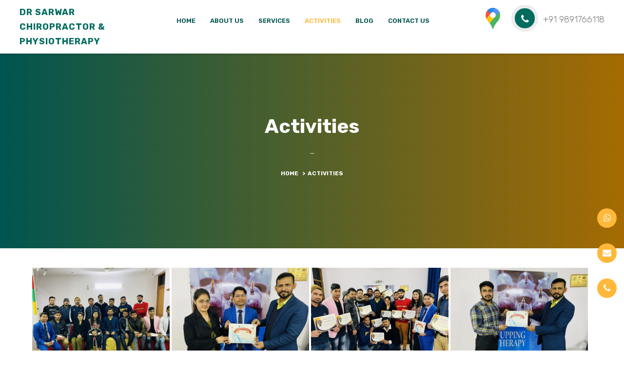

--- FILE ---
content_type: text/html; charset=UTF-8
request_url: https://www.drsarwarphysiotherapycenter.com/activities/
body_size: 13479
content:
<!DOCTYPE html>
<!--[if IE 7]>
<html class="ie ie7" lang="en-US">
<![endif]-->
<!--[if IE 8]>
<html class="ie ie8" lang="en-US">
<![endif]-->
<!--[if !(IE 7) & !(IE 8)]><!-->
<html lang="en-US">
<!--<![endif]-->
<head>
	<meta charset="UTF-8">
	<meta name="viewport" content="width=device-width">
	<title>Activities - Dr Gholam Sarwar</title>
	<link rel="profile" href="https://gmpg.org/xfn/11">
	<link rel="pingback" href="https://www.drsarwarphysiotherapycenter.com/xmlrpc.php">
	<!--[if lt IE 9]>
	<script src="https://www.drsarwarphysiotherapycenter.com/wp-content/themes/sarwar/js/html5.js?ver=3.7.0"></script>
	<![endif]-->
	
	<link rel="shortcut icon" href="https://www.drsarwarphysiotherapycenter.com/wp-content/themes/sarwar/images/fevicon.ico" />
	<link rel="apple-touch-icon" href="https://www.drsarwarphysiotherapycenter.com/wp-content/themes/sarwar/images/fevicon.ico" />
    
    <link rel="stylesheet" href="https://www.drsarwarphysiotherapycenter.com/wp-content/themes/sarwar/css/font-awesome.css" type='text/css' media="all">
    <link rel="stylesheet" href="https://www.drsarwarphysiotherapycenter.com/wp-content/themes/sarwar/css/owl.carousel.css" type='text/css' media="all">
    
    <link rel="preconnect" href="https://fonts.googleapis.com">
	<link rel="preconnect" href="https://fonts.gstatic.com" crossorigin>
	<link href="https://fonts.googleapis.com/css2?family=Rubik:wght@300;400;500;600;700;800&display=swap" rel="stylesheet">
	<link rel="preconnect" href="https://fonts.googleapis.com">
	<link rel="preconnect" href="https://fonts.gstatic.com" crossorigin>
	<link href="https://fonts.googleapis.com/css2?family=Fanwood+Text:ital@1&display=swap" rel="stylesheet">
	<!--font-family: 'Fanwood Text', serif;-->
	
	<!-- Google tag (gtag.js) -->
<script async src="https://www.googletagmanager.com/gtag/js?id=AW-344277497"></script>
<script>
  window.dataLayer = window.dataLayer || [];
  function gtag(){dataLayer.push(arguments);}
  gtag('js', new Date());

  gtag('config', 'AW-344277497');
</script>
	
    
	<meta name='robots' content='index, follow, max-image-preview:large, max-snippet:-1, max-video-preview:-1' />

	<!-- This site is optimized with the Yoast SEO Premium plugin v19.0.1 (Yoast SEO v24.2) - https://yoast.com/wordpress/plugins/seo/ -->
	<meta name="description" content="Dr Sarwar physiotherapy center awards his team for their performance in physiotherapy to boost their morals." />
	<link rel="canonical" href="https://www.drsarwarphysiotherapycenter.com/activities/" />
	<meta property="og:locale" content="en_US" />
	<meta property="og:type" content="article" />
	<meta property="og:title" content="Activities" />
	<meta property="og:description" content="Dr Sarwar physiotherapy center awards his team for their performance in physiotherapy to boost their morals." />
	<meta property="og:url" content="https://www.drsarwarphysiotherapycenter.com/activities/" />
	<meta property="og:site_name" content="Dr Gholam Sarwar" />
	<meta property="article:modified_time" content="2022-08-17T05:31:30+00:00" />
	<meta property="og:image" content="https://www.drsarwarphysiotherapycenter.com/wp-content/uploads/2022/08/act-2.jpg" />
	<meta name="twitter:card" content="summary_large_image" />
	<meta name="twitter:label1" content="Est. reading time" />
	<meta name="twitter:data1" content="1 minute" />
	<script type="application/ld+json" class="yoast-schema-graph">{"@context":"https://schema.org","@graph":[{"@type":"WebPage","@id":"https://www.drsarwarphysiotherapycenter.com/activities/","url":"https://www.drsarwarphysiotherapycenter.com/activities/","name":"Activities - Dr Gholam Sarwar","isPartOf":{"@id":"https://www.drsarwarphysiotherapycenter.com/#website"},"datePublished":"2022-08-02T07:35:44+00:00","dateModified":"2022-08-17T05:31:30+00:00","description":"Dr Sarwar physiotherapy center awards his team for their performance in physiotherapy to boost their morals.","breadcrumb":{"@id":"https://www.drsarwarphysiotherapycenter.com/activities/#breadcrumb"},"inLanguage":"en-US","potentialAction":[{"@type":"ReadAction","target":["https://www.drsarwarphysiotherapycenter.com/activities/"]}]},{"@type":"BreadcrumbList","@id":"https://www.drsarwarphysiotherapycenter.com/activities/#breadcrumb","itemListElement":[{"@type":"ListItem","position":1,"name":"Home","item":"https://www.drsarwarphysiotherapycenter.com/"},{"@type":"ListItem","position":2,"name":"Activities"}]},{"@type":"WebSite","@id":"https://www.drsarwarphysiotherapycenter.com/#website","url":"https://www.drsarwarphysiotherapycenter.com/","name":"Dr Gholam Sarwar","description":"Best Physiotherapist in Delhi","potentialAction":[{"@type":"SearchAction","target":{"@type":"EntryPoint","urlTemplate":"https://www.drsarwarphysiotherapycenter.com/?s={search_term_string}"},"query-input":{"@type":"PropertyValueSpecification","valueRequired":true,"valueName":"search_term_string"}}],"inLanguage":"en-US"}]}</script>
	<!-- / Yoast SEO Premium plugin. -->


<link rel='dns-prefetch' href='//fonts.googleapis.com' />
<link href='https://fonts.gstatic.com' crossorigin rel='preconnect' />
<link rel="alternate" type="application/rss+xml" title="Dr Gholam Sarwar &raquo; Feed" href="https://www.drsarwarphysiotherapycenter.com/feed/" />
<link rel="alternate" type="application/rss+xml" title="Dr Gholam Sarwar &raquo; Comments Feed" href="https://www.drsarwarphysiotherapycenter.com/comments/feed/" />
<link rel="alternate" title="oEmbed (JSON)" type="application/json+oembed" href="https://www.drsarwarphysiotherapycenter.com/wp-json/oembed/1.0/embed?url=https%3A%2F%2Fwww.drsarwarphysiotherapycenter.com%2Factivities%2F" />
<link rel="alternate" title="oEmbed (XML)" type="text/xml+oembed" href="https://www.drsarwarphysiotherapycenter.com/wp-json/oembed/1.0/embed?url=https%3A%2F%2Fwww.drsarwarphysiotherapycenter.com%2Factivities%2F&#038;format=xml" />
<style id='wp-img-auto-sizes-contain-inline-css'>
img:is([sizes=auto i],[sizes^="auto," i]){contain-intrinsic-size:3000px 1500px}
/*# sourceURL=wp-img-auto-sizes-contain-inline-css */
</style>
<style id='wp-emoji-styles-inline-css'>

	img.wp-smiley, img.emoji {
		display: inline !important;
		border: none !important;
		box-shadow: none !important;
		height: 1em !important;
		width: 1em !important;
		margin: 0 0.07em !important;
		vertical-align: -0.1em !important;
		background: none !important;
		padding: 0 !important;
	}
/*# sourceURL=wp-emoji-styles-inline-css */
</style>
<style id='wp-block-library-inline-css'>
:root{--wp-block-synced-color:#7a00df;--wp-block-synced-color--rgb:122,0,223;--wp-bound-block-color:var(--wp-block-synced-color);--wp-editor-canvas-background:#ddd;--wp-admin-theme-color:#007cba;--wp-admin-theme-color--rgb:0,124,186;--wp-admin-theme-color-darker-10:#006ba1;--wp-admin-theme-color-darker-10--rgb:0,107,160.5;--wp-admin-theme-color-darker-20:#005a87;--wp-admin-theme-color-darker-20--rgb:0,90,135;--wp-admin-border-width-focus:2px}@media (min-resolution:192dpi){:root{--wp-admin-border-width-focus:1.5px}}.wp-element-button{cursor:pointer}:root .has-very-light-gray-background-color{background-color:#eee}:root .has-very-dark-gray-background-color{background-color:#313131}:root .has-very-light-gray-color{color:#eee}:root .has-very-dark-gray-color{color:#313131}:root .has-vivid-green-cyan-to-vivid-cyan-blue-gradient-background{background:linear-gradient(135deg,#00d084,#0693e3)}:root .has-purple-crush-gradient-background{background:linear-gradient(135deg,#34e2e4,#4721fb 50%,#ab1dfe)}:root .has-hazy-dawn-gradient-background{background:linear-gradient(135deg,#faaca8,#dad0ec)}:root .has-subdued-olive-gradient-background{background:linear-gradient(135deg,#fafae1,#67a671)}:root .has-atomic-cream-gradient-background{background:linear-gradient(135deg,#fdd79a,#004a59)}:root .has-nightshade-gradient-background{background:linear-gradient(135deg,#330968,#31cdcf)}:root .has-midnight-gradient-background{background:linear-gradient(135deg,#020381,#2874fc)}:root{--wp--preset--font-size--normal:16px;--wp--preset--font-size--huge:42px}.has-regular-font-size{font-size:1em}.has-larger-font-size{font-size:2.625em}.has-normal-font-size{font-size:var(--wp--preset--font-size--normal)}.has-huge-font-size{font-size:var(--wp--preset--font-size--huge)}.has-text-align-center{text-align:center}.has-text-align-left{text-align:left}.has-text-align-right{text-align:right}.has-fit-text{white-space:nowrap!important}#end-resizable-editor-section{display:none}.aligncenter{clear:both}.items-justified-left{justify-content:flex-start}.items-justified-center{justify-content:center}.items-justified-right{justify-content:flex-end}.items-justified-space-between{justify-content:space-between}.screen-reader-text{border:0;clip-path:inset(50%);height:1px;margin:-1px;overflow:hidden;padding:0;position:absolute;width:1px;word-wrap:normal!important}.screen-reader-text:focus{background-color:#ddd;clip-path:none;color:#444;display:block;font-size:1em;height:auto;left:5px;line-height:normal;padding:15px 23px 14px;text-decoration:none;top:5px;width:auto;z-index:100000}html :where(.has-border-color){border-style:solid}html :where([style*=border-top-color]){border-top-style:solid}html :where([style*=border-right-color]){border-right-style:solid}html :where([style*=border-bottom-color]){border-bottom-style:solid}html :where([style*=border-left-color]){border-left-style:solid}html :where([style*=border-width]){border-style:solid}html :where([style*=border-top-width]){border-top-style:solid}html :where([style*=border-right-width]){border-right-style:solid}html :where([style*=border-bottom-width]){border-bottom-style:solid}html :where([style*=border-left-width]){border-left-style:solid}html :where(img[class*=wp-image-]){height:auto;max-width:100%}:where(figure){margin:0 0 1em}html :where(.is-position-sticky){--wp-admin--admin-bar--position-offset:var(--wp-admin--admin-bar--height,0px)}@media screen and (max-width:600px){html :where(.is-position-sticky){--wp-admin--admin-bar--position-offset:0px}}

/*# sourceURL=wp-block-library-inline-css */
</style><style id='global-styles-inline-css'>
:root{--wp--preset--aspect-ratio--square: 1;--wp--preset--aspect-ratio--4-3: 4/3;--wp--preset--aspect-ratio--3-4: 3/4;--wp--preset--aspect-ratio--3-2: 3/2;--wp--preset--aspect-ratio--2-3: 2/3;--wp--preset--aspect-ratio--16-9: 16/9;--wp--preset--aspect-ratio--9-16: 9/16;--wp--preset--color--black: #000000;--wp--preset--color--cyan-bluish-gray: #abb8c3;--wp--preset--color--white: #fff;--wp--preset--color--pale-pink: #f78da7;--wp--preset--color--vivid-red: #cf2e2e;--wp--preset--color--luminous-vivid-orange: #ff6900;--wp--preset--color--luminous-vivid-amber: #fcb900;--wp--preset--color--light-green-cyan: #7bdcb5;--wp--preset--color--vivid-green-cyan: #00d084;--wp--preset--color--pale-cyan-blue: #8ed1fc;--wp--preset--color--vivid-cyan-blue: #0693e3;--wp--preset--color--vivid-purple: #9b51e0;--wp--preset--color--dark-gray: #141412;--wp--preset--color--red: #bc360a;--wp--preset--color--medium-orange: #db572f;--wp--preset--color--light-orange: #ea9629;--wp--preset--color--yellow: #fbca3c;--wp--preset--color--dark-brown: #220e10;--wp--preset--color--medium-brown: #722d19;--wp--preset--color--light-brown: #eadaa6;--wp--preset--color--beige: #e8e5ce;--wp--preset--color--off-white: #f7f5e7;--wp--preset--gradient--vivid-cyan-blue-to-vivid-purple: linear-gradient(135deg,rgb(6,147,227) 0%,rgb(155,81,224) 100%);--wp--preset--gradient--light-green-cyan-to-vivid-green-cyan: linear-gradient(135deg,rgb(122,220,180) 0%,rgb(0,208,130) 100%);--wp--preset--gradient--luminous-vivid-amber-to-luminous-vivid-orange: linear-gradient(135deg,rgb(252,185,0) 0%,rgb(255,105,0) 100%);--wp--preset--gradient--luminous-vivid-orange-to-vivid-red: linear-gradient(135deg,rgb(255,105,0) 0%,rgb(207,46,46) 100%);--wp--preset--gradient--very-light-gray-to-cyan-bluish-gray: linear-gradient(135deg,rgb(238,238,238) 0%,rgb(169,184,195) 100%);--wp--preset--gradient--cool-to-warm-spectrum: linear-gradient(135deg,rgb(74,234,220) 0%,rgb(151,120,209) 20%,rgb(207,42,186) 40%,rgb(238,44,130) 60%,rgb(251,105,98) 80%,rgb(254,248,76) 100%);--wp--preset--gradient--blush-light-purple: linear-gradient(135deg,rgb(255,206,236) 0%,rgb(152,150,240) 100%);--wp--preset--gradient--blush-bordeaux: linear-gradient(135deg,rgb(254,205,165) 0%,rgb(254,45,45) 50%,rgb(107,0,62) 100%);--wp--preset--gradient--luminous-dusk: linear-gradient(135deg,rgb(255,203,112) 0%,rgb(199,81,192) 50%,rgb(65,88,208) 100%);--wp--preset--gradient--pale-ocean: linear-gradient(135deg,rgb(255,245,203) 0%,rgb(182,227,212) 50%,rgb(51,167,181) 100%);--wp--preset--gradient--electric-grass: linear-gradient(135deg,rgb(202,248,128) 0%,rgb(113,206,126) 100%);--wp--preset--gradient--midnight: linear-gradient(135deg,rgb(2,3,129) 0%,rgb(40,116,252) 100%);--wp--preset--font-size--small: 13px;--wp--preset--font-size--medium: 20px;--wp--preset--font-size--large: 36px;--wp--preset--font-size--x-large: 42px;--wp--preset--spacing--20: 0.44rem;--wp--preset--spacing--30: 0.67rem;--wp--preset--spacing--40: 1rem;--wp--preset--spacing--50: 1.5rem;--wp--preset--spacing--60: 2.25rem;--wp--preset--spacing--70: 3.38rem;--wp--preset--spacing--80: 5.06rem;--wp--preset--shadow--natural: 6px 6px 9px rgba(0, 0, 0, 0.2);--wp--preset--shadow--deep: 12px 12px 50px rgba(0, 0, 0, 0.4);--wp--preset--shadow--sharp: 6px 6px 0px rgba(0, 0, 0, 0.2);--wp--preset--shadow--outlined: 6px 6px 0px -3px rgb(255, 255, 255), 6px 6px rgb(0, 0, 0);--wp--preset--shadow--crisp: 6px 6px 0px rgb(0, 0, 0);}:where(.is-layout-flex){gap: 0.5em;}:where(.is-layout-grid){gap: 0.5em;}body .is-layout-flex{display: flex;}.is-layout-flex{flex-wrap: wrap;align-items: center;}.is-layout-flex > :is(*, div){margin: 0;}body .is-layout-grid{display: grid;}.is-layout-grid > :is(*, div){margin: 0;}:where(.wp-block-columns.is-layout-flex){gap: 2em;}:where(.wp-block-columns.is-layout-grid){gap: 2em;}:where(.wp-block-post-template.is-layout-flex){gap: 1.25em;}:where(.wp-block-post-template.is-layout-grid){gap: 1.25em;}.has-black-color{color: var(--wp--preset--color--black) !important;}.has-cyan-bluish-gray-color{color: var(--wp--preset--color--cyan-bluish-gray) !important;}.has-white-color{color: var(--wp--preset--color--white) !important;}.has-pale-pink-color{color: var(--wp--preset--color--pale-pink) !important;}.has-vivid-red-color{color: var(--wp--preset--color--vivid-red) !important;}.has-luminous-vivid-orange-color{color: var(--wp--preset--color--luminous-vivid-orange) !important;}.has-luminous-vivid-amber-color{color: var(--wp--preset--color--luminous-vivid-amber) !important;}.has-light-green-cyan-color{color: var(--wp--preset--color--light-green-cyan) !important;}.has-vivid-green-cyan-color{color: var(--wp--preset--color--vivid-green-cyan) !important;}.has-pale-cyan-blue-color{color: var(--wp--preset--color--pale-cyan-blue) !important;}.has-vivid-cyan-blue-color{color: var(--wp--preset--color--vivid-cyan-blue) !important;}.has-vivid-purple-color{color: var(--wp--preset--color--vivid-purple) !important;}.has-black-background-color{background-color: var(--wp--preset--color--black) !important;}.has-cyan-bluish-gray-background-color{background-color: var(--wp--preset--color--cyan-bluish-gray) !important;}.has-white-background-color{background-color: var(--wp--preset--color--white) !important;}.has-pale-pink-background-color{background-color: var(--wp--preset--color--pale-pink) !important;}.has-vivid-red-background-color{background-color: var(--wp--preset--color--vivid-red) !important;}.has-luminous-vivid-orange-background-color{background-color: var(--wp--preset--color--luminous-vivid-orange) !important;}.has-luminous-vivid-amber-background-color{background-color: var(--wp--preset--color--luminous-vivid-amber) !important;}.has-light-green-cyan-background-color{background-color: var(--wp--preset--color--light-green-cyan) !important;}.has-vivid-green-cyan-background-color{background-color: var(--wp--preset--color--vivid-green-cyan) !important;}.has-pale-cyan-blue-background-color{background-color: var(--wp--preset--color--pale-cyan-blue) !important;}.has-vivid-cyan-blue-background-color{background-color: var(--wp--preset--color--vivid-cyan-blue) !important;}.has-vivid-purple-background-color{background-color: var(--wp--preset--color--vivid-purple) !important;}.has-black-border-color{border-color: var(--wp--preset--color--black) !important;}.has-cyan-bluish-gray-border-color{border-color: var(--wp--preset--color--cyan-bluish-gray) !important;}.has-white-border-color{border-color: var(--wp--preset--color--white) !important;}.has-pale-pink-border-color{border-color: var(--wp--preset--color--pale-pink) !important;}.has-vivid-red-border-color{border-color: var(--wp--preset--color--vivid-red) !important;}.has-luminous-vivid-orange-border-color{border-color: var(--wp--preset--color--luminous-vivid-orange) !important;}.has-luminous-vivid-amber-border-color{border-color: var(--wp--preset--color--luminous-vivid-amber) !important;}.has-light-green-cyan-border-color{border-color: var(--wp--preset--color--light-green-cyan) !important;}.has-vivid-green-cyan-border-color{border-color: var(--wp--preset--color--vivid-green-cyan) !important;}.has-pale-cyan-blue-border-color{border-color: var(--wp--preset--color--pale-cyan-blue) !important;}.has-vivid-cyan-blue-border-color{border-color: var(--wp--preset--color--vivid-cyan-blue) !important;}.has-vivid-purple-border-color{border-color: var(--wp--preset--color--vivid-purple) !important;}.has-vivid-cyan-blue-to-vivid-purple-gradient-background{background: var(--wp--preset--gradient--vivid-cyan-blue-to-vivid-purple) !important;}.has-light-green-cyan-to-vivid-green-cyan-gradient-background{background: var(--wp--preset--gradient--light-green-cyan-to-vivid-green-cyan) !important;}.has-luminous-vivid-amber-to-luminous-vivid-orange-gradient-background{background: var(--wp--preset--gradient--luminous-vivid-amber-to-luminous-vivid-orange) !important;}.has-luminous-vivid-orange-to-vivid-red-gradient-background{background: var(--wp--preset--gradient--luminous-vivid-orange-to-vivid-red) !important;}.has-very-light-gray-to-cyan-bluish-gray-gradient-background{background: var(--wp--preset--gradient--very-light-gray-to-cyan-bluish-gray) !important;}.has-cool-to-warm-spectrum-gradient-background{background: var(--wp--preset--gradient--cool-to-warm-spectrum) !important;}.has-blush-light-purple-gradient-background{background: var(--wp--preset--gradient--blush-light-purple) !important;}.has-blush-bordeaux-gradient-background{background: var(--wp--preset--gradient--blush-bordeaux) !important;}.has-luminous-dusk-gradient-background{background: var(--wp--preset--gradient--luminous-dusk) !important;}.has-pale-ocean-gradient-background{background: var(--wp--preset--gradient--pale-ocean) !important;}.has-electric-grass-gradient-background{background: var(--wp--preset--gradient--electric-grass) !important;}.has-midnight-gradient-background{background: var(--wp--preset--gradient--midnight) !important;}.has-small-font-size{font-size: var(--wp--preset--font-size--small) !important;}.has-medium-font-size{font-size: var(--wp--preset--font-size--medium) !important;}.has-large-font-size{font-size: var(--wp--preset--font-size--large) !important;}.has-x-large-font-size{font-size: var(--wp--preset--font-size--x-large) !important;}
/*# sourceURL=global-styles-inline-css */
</style>

<style id='classic-theme-styles-inline-css'>
/*! This file is auto-generated */
.wp-block-button__link{color:#fff;background-color:#32373c;border-radius:9999px;box-shadow:none;text-decoration:none;padding:calc(.667em + 2px) calc(1.333em + 2px);font-size:1.125em}.wp-block-file__button{background:#32373c;color:#fff;text-decoration:none}
/*# sourceURL=/wp-includes/css/classic-themes.min.css */
</style>
<link rel='stylesheet' id='contact-form-7-css' href='https://www.drsarwarphysiotherapycenter.com/wp-content/plugins/contact-form-7/includes/css/styles.css?ver=6.0.2' media='all' />
<link rel='stylesheet' id='twentythirteen-fonts-css' href='https://fonts.googleapis.com/css?family=Source+Sans+Pro%3A300%2C400%2C700%2C300italic%2C400italic%2C700italic%7CBitter%3A400%2C700&#038;subset=latin%2Clatin-ext&#038;display=fallback' media='all' />
<link rel='stylesheet' id='genericons-css' href='https://www.drsarwarphysiotherapycenter.com/wp-content/themes/sarwar/genericons/genericons.css?ver=3.0.3' media='all' />
<link rel='stylesheet' id='twentythirteen-style-css' href='https://www.drsarwarphysiotherapycenter.com/wp-content/themes/sarwar/style.css?ver=20201208' media='all' />
<link rel='stylesheet' id='twentythirteen-block-style-css' href='https://www.drsarwarphysiotherapycenter.com/wp-content/themes/sarwar/css/blocks.css?ver=20190102' media='all' />
<link rel='stylesheet' id='slb_core-css' href='https://www.drsarwarphysiotherapycenter.com/wp-content/plugins/simple-lightbox/client/css/app.css?ver=2.9.3' media='all' />
<script src="https://www.drsarwarphysiotherapycenter.com/wp-includes/js/jquery/jquery.min.js?ver=3.7.1" id="jquery-core-js"></script>
<script src="https://www.drsarwarphysiotherapycenter.com/wp-includes/js/jquery/jquery-migrate.min.js?ver=3.4.1" id="jquery-migrate-js"></script>
<link rel="https://api.w.org/" href="https://www.drsarwarphysiotherapycenter.com/wp-json/" /><link rel="alternate" title="JSON" type="application/json" href="https://www.drsarwarphysiotherapycenter.com/wp-json/wp/v2/pages/49" /><link rel="EditURI" type="application/rsd+xml" title="RSD" href="https://www.drsarwarphysiotherapycenter.com/xmlrpc.php?rsd" />
<meta name="generator" content="WordPress 6.9" />
<link rel='shortlink' href='https://www.drsarwarphysiotherapycenter.com/?p=49' />

<!-- Meta Pixel Code -->
<script type='text/javascript'>
!function(f,b,e,v,n,t,s){if(f.fbq)return;n=f.fbq=function(){n.callMethod?
n.callMethod.apply(n,arguments):n.queue.push(arguments)};if(!f._fbq)f._fbq=n;
n.push=n;n.loaded=!0;n.version='2.0';n.queue=[];t=b.createElement(e);t.async=!0;
t.src=v;s=b.getElementsByTagName(e)[0];s.parentNode.insertBefore(t,s)}(window,
document,'script','https://connect.facebook.net/en_US/fbevents.js?v=next');
</script>
<!-- End Meta Pixel Code -->

      <script type='text/javascript'>
        var url = window.location.origin + '?ob=open-bridge';
        fbq('set', 'openbridge', '345933011822924', url);
      </script>
    <script type='text/javascript'>fbq('init', '345933011822924', {}, {
    "agent": "wordpress-6.9-4.0.1"
})</script><script type='text/javascript'>
    fbq('track', 'PageView', []);
  </script>
<!-- Meta Pixel Code -->
<noscript>
<img height="1" width="1" style="display:none" alt="fbpx"
src="https://www.facebook.com/tr?id=345933011822924&ev=PageView&noscript=1" />
</noscript>
<!-- End Meta Pixel Code -->
<style>.recentcomments a{display:inline !important;padding:0 !important;margin:0 !important;}</style><link rel="icon" href="https://www.drsarwarphysiotherapycenter.com/wp-content/uploads/2022/08/cropped-dr-gholam-sarwar-32x32.jpg" sizes="32x32" />
<link rel="icon" href="https://www.drsarwarphysiotherapycenter.com/wp-content/uploads/2022/08/cropped-dr-gholam-sarwar-192x192.jpg" sizes="192x192" />
<link rel="apple-touch-icon" href="https://www.drsarwarphysiotherapycenter.com/wp-content/uploads/2022/08/cropped-dr-gholam-sarwar-180x180.jpg" />
<meta name="msapplication-TileImage" content="https://www.drsarwarphysiotherapycenter.com/wp-content/uploads/2022/08/cropped-dr-gholam-sarwar-270x270.jpg" />
	<meta name="google-site-verification" content="k_AzbR7HqLlxITT8fI1GJ2GRF6brm_dEGfKOsURKvuU" />
	<meta name="flattr:id" content="3qgz3g">
	<!-- Google tag (gtag.js) -->
<script async src="https://www.googletagmanager.com/gtag/js?id=UA-178472364-5"></script>
<script>
  window.dataLayer = window.dataLayer || [];
  function gtag(){dataLayer.push(arguments);}
  gtag('js', new Date());

  gtag('config', 'UA-178472364-5');
</script>
	
<!-- Google tag (gtag.js) --> <script async src="https://www.googletagmanager.com/gtag/js?id=AW-344277497"></script> <script> window.dataLayer = window.dataLayer || []; function gtag(){dataLayer.push(arguments);} gtag('js', new Date()); gtag('config', 'AW-344277497'); </script> 
	
<!-- Event snippet for Whatsap conversion page In your html page, add the snippet and call gtag_report_conversion when someone clicks on the chosen link or button. --> <script> function gtag_report_conversion(url) { var callback = function () { if (typeof(url) != 'undefined') { window.location = url; } }; gtag('event', 'conversion', { 'send_to': 'AW-344277497/pUJJCIzFj5AZEPmDlaQB', 'event_callback': callback }); return false; } </script> 	
	
<meta name="google-site-verification" content="V4EiMYFXUKbw5Is79JwkEeFW49XZ-Tela1p_SXL4_DY" />
	</head>

<body class="wp-singular page-template-default page page-id-49 wp-embed-responsive wp-theme-sarwar single-author sidebar">
		<div id="page" class="hfeed site">
		
<header class="header-wraper clearfix" id="home">        
    
    <div class="middle-wraper stuck clearfix">
        <div class="container clearfix">
			<div class="middle-back clearfix">
						   
									
				<div class="logo">
				   <a href="https://www.drsarwarphysiotherapycenter.com/" title="Dr Gholam Sarwar" rel="home">
					   <div class="webmainlogo"><span>Dr Sarwar  Chiropractor & Physiotherapy </span></div>        
				   </a>
				</div> 
							    				<div class="callbtn">
				   <a href="https://www.google.com/maps/place/Dr.+Gholam+Sarwar+-+Senior+Physiotherapist,+Chiropractor%2FOsteopathy+and+Sport+Injury+Specialist/@28.59122,77.060936,13z/data=!4m6!3m5!1s0x390d1b26cc30f357:0x18e1de99386c0226!8m2!3d28.5912199!4d77.0609356!16s%2Fg%2F11dxh_xz7j?hl=en" target="_blank"><img src="https://www.drsarwarphysiotherapycenter.com/wp-content/uploads/2023/04/location.png" style="width: 30px; margin: -9px 20px 0 0;"></a>	
					<a href="tel:+91 9891766118">
				   <i class="fa fa-phone"></i>
				   <span>+91 9891766118</span>
					</a>	
				</div>
			     
			   
			   			   			    <nav class="nav-wraper clearfix">
						<div class="mobileMenu" id="menu-icon">
							<i class="fa fa-bars"></i><span>Menu</span>
						</div>          				   
						<div class="menu-menu-1-container"><ul id="topnav" class="sf-menu"><li id="menu-item-65" class="menu-item menu-item-type-post_type menu-item-object-page menu-item-home menu-item-65"><a href="https://www.drsarwarphysiotherapycenter.com/">Home</a></li>
<li id="menu-item-66" class="menu-item menu-item-type-post_type menu-item-object-page menu-item-has-children menu-item-66"><a href="https://www.drsarwarphysiotherapycenter.com/about-us/">About us</a>
<ul class="sub-menu">
	<li id="menu-item-73" class="menu-item menu-item-type-post_type menu-item-object-page menu-item-73"><a href="https://www.drsarwarphysiotherapycenter.com/dr-gholam-sarwar/">Dr. Gholam Sarwar</a></li>
	<li id="menu-item-86" class="menu-item menu-item-type-post_type menu-item-object-page menu-item-86"><a href="https://www.drsarwarphysiotherapycenter.com/our-clinic/">Our Clinic</a></li>
	<li id="menu-item-85" class="menu-item menu-item-type-post_type menu-item-object-page menu-item-85"><a href="https://www.drsarwarphysiotherapycenter.com/our-approach/">Our Approach</a></li>
</ul>
</li>
<li id="menu-item-1151" class="menu-item menu-item-type-post_type menu-item-object-page menu-item-1151"><a href="https://www.drsarwarphysiotherapycenter.com/services/">Services</a></li>
<li id="menu-item-67" class="menu-item menu-item-type-post_type menu-item-object-page current-menu-item page_item page-item-49 current_page_item menu-item-67"><a href="https://www.drsarwarphysiotherapycenter.com/activities/" aria-current="page">Activities</a></li>
<li id="menu-item-70" class="menu-item menu-item-type-post_type menu-item-object-page menu-item-70"><a href="https://www.drsarwarphysiotherapycenter.com/blog/">Blog</a></li>
<li id="menu-item-71" class="menu-item menu-item-type-post_type menu-item-object-page menu-item-71"><a href="https://www.drsarwarphysiotherapycenter.com/contact-us/">Contact Us</a></li>
</ul></div>				  </nav>
		    </div>         
       </div>
    </div>    
</header>		



    
<div id="main" class="site-main">



<section class="inner-banner-wraper clearfix">
      
	 <div class="inner-background-overlay"></div>
      <div class="pagebanner-info clearfix">
		  <div class="container clearfix">
			  <div class="innerHeading clearfix">
				<h1>Activities</h1>
			  </div>       
			  <div class="bannerparagraph">
				  <p>...</p>
			  </div>
			  <div class="breadcrum clearfix">
				<div class="breadCrumTP">
				<div class="menu-menu-1-container"><div id="breadcrumb-menu-menu-1" class="menu">
					 <a href="/">Home</a>			
					 ><a href="https://www.drsarwarphysiotherapycenter.com/activities/">Activities</a></div></div>			   </div>
			  </div>
		   </div>
     </div> 
   
</section>







	<div id="primary" class="content-area">
		<div id="content" class="site-content clearfix" role="main">
             
				<article id="post-49" class="post-49 page type-page status-publish hentry">
					

					<div class="entry-content">
						<div id='gallery-2' class='gallery galleryid-49 gallery-columns-4 gallery-size-large'><figure class='gallery-item'>
			<div class='gallery-icon landscape'>
				<a href="https://www.drsarwarphysiotherapycenter.com/wp-content/uploads/2022/08/act-2.jpg" data-slb-active="1" data-slb-asset="610361390" data-slb-group="49"><img loading="lazy" decoding="async" width="604" height="453" src="https://www.drsarwarphysiotherapycenter.com/wp-content/uploads/2022/08/act-2.jpg" class="attachment-large size-large" alt="Dr Gholam Sarwar" srcset="https://www.drsarwarphysiotherapycenter.com/wp-content/uploads/2022/08/act-2.jpg 1024w, https://www.drsarwarphysiotherapycenter.com/wp-content/uploads/2022/08/act-2-300x225.jpg 300w, https://www.drsarwarphysiotherapycenter.com/wp-content/uploads/2022/08/act-2-768x576.jpg 768w" sizes="auto, (max-width: 604px) 100vw, 604px" /></a>
			</div></figure><figure class='gallery-item'>
			<div class='gallery-icon landscape'>
				<a href="https://www.drsarwarphysiotherapycenter.com/wp-content/uploads/2022/08/act-1.jpg" data-slb-active="1" data-slb-asset="577369712" data-slb-group="49"><img loading="lazy" decoding="async" width="604" height="453" src="https://www.drsarwarphysiotherapycenter.com/wp-content/uploads/2022/08/act-1.jpg" class="attachment-large size-large" alt="Dr Gholam Sarwar" srcset="https://www.drsarwarphysiotherapycenter.com/wp-content/uploads/2022/08/act-1.jpg 1024w, https://www.drsarwarphysiotherapycenter.com/wp-content/uploads/2022/08/act-1-300x225.jpg 300w, https://www.drsarwarphysiotherapycenter.com/wp-content/uploads/2022/08/act-1-768x576.jpg 768w" sizes="auto, (max-width: 604px) 100vw, 604px" /></a>
			</div></figure><figure class='gallery-item'>
			<div class='gallery-icon landscape'>
				<a href="https://www.drsarwarphysiotherapycenter.com/wp-content/uploads/2022/08/act-3.jpg" data-slb-active="1" data-slb-asset="547156541" data-slb-group="49"><img loading="lazy" decoding="async" width="604" height="453" src="https://www.drsarwarphysiotherapycenter.com/wp-content/uploads/2022/08/act-3.jpg" class="attachment-large size-large" alt="Dr Gholam Sarwar" srcset="https://www.drsarwarphysiotherapycenter.com/wp-content/uploads/2022/08/act-3.jpg 1024w, https://www.drsarwarphysiotherapycenter.com/wp-content/uploads/2022/08/act-3-300x225.jpg 300w, https://www.drsarwarphysiotherapycenter.com/wp-content/uploads/2022/08/act-3-768x576.jpg 768w" sizes="auto, (max-width: 604px) 100vw, 604px" /></a>
			</div></figure><figure class='gallery-item'>
			<div class='gallery-icon landscape'>
				<a href="https://www.drsarwarphysiotherapycenter.com/wp-content/uploads/2022/08/act-4.jpg" data-slb-active="1" data-slb-asset="765611913" data-slb-group="49"><img loading="lazy" decoding="async" width="604" height="453" src="https://www.drsarwarphysiotherapycenter.com/wp-content/uploads/2022/08/act-4.jpg" class="attachment-large size-large" alt="Dr Gholam Sarwar" srcset="https://www.drsarwarphysiotherapycenter.com/wp-content/uploads/2022/08/act-4.jpg 1024w, https://www.drsarwarphysiotherapycenter.com/wp-content/uploads/2022/08/act-4-300x225.jpg 300w, https://www.drsarwarphysiotherapycenter.com/wp-content/uploads/2022/08/act-4-768x576.jpg 768w" sizes="auto, (max-width: 604px) 100vw, 604px" /></a>
			</div></figure><figure class='gallery-item'>
			<div class='gallery-icon landscape'>
				<a href="https://www.drsarwarphysiotherapycenter.com/wp-content/uploads/2022/08/act-5.jpg" data-slb-active="1" data-slb-asset="786455579" data-slb-group="49"><img loading="lazy" decoding="async" width="604" height="453" src="https://www.drsarwarphysiotherapycenter.com/wp-content/uploads/2022/08/act-5.jpg" class="attachment-large size-large" alt="Dr Gholam Sarwar" srcset="https://www.drsarwarphysiotherapycenter.com/wp-content/uploads/2022/08/act-5.jpg 1024w, https://www.drsarwarphysiotherapycenter.com/wp-content/uploads/2022/08/act-5-300x225.jpg 300w, https://www.drsarwarphysiotherapycenter.com/wp-content/uploads/2022/08/act-5-768x576.jpg 768w" sizes="auto, (max-width: 604px) 100vw, 604px" /></a>
			</div></figure><figure class='gallery-item'>
			<div class='gallery-icon landscape'>
				<a href="https://www.drsarwarphysiotherapycenter.com/wp-content/uploads/2022/08/act-6.jpg" data-slb-active="1" data-slb-asset="2013066599" data-slb-group="49"><img loading="lazy" decoding="async" width="604" height="453" src="https://www.drsarwarphysiotherapycenter.com/wp-content/uploads/2022/08/act-6.jpg" class="attachment-large size-large" alt="Dr Gholam Sarwar" srcset="https://www.drsarwarphysiotherapycenter.com/wp-content/uploads/2022/08/act-6.jpg 1024w, https://www.drsarwarphysiotherapycenter.com/wp-content/uploads/2022/08/act-6-300x225.jpg 300w, https://www.drsarwarphysiotherapycenter.com/wp-content/uploads/2022/08/act-6-768x576.jpg 768w" sizes="auto, (max-width: 604px) 100vw, 604px" /></a>
			</div></figure><figure class='gallery-item'>
			<div class='gallery-icon landscape'>
				<a href="https://www.drsarwarphysiotherapycenter.com/wp-content/uploads/2022/08/act-7.jpg" data-slb-active="1" data-slb-asset="554586130" data-slb-group="49"><img loading="lazy" decoding="async" width="604" height="453" src="https://www.drsarwarphysiotherapycenter.com/wp-content/uploads/2022/08/act-7.jpg" class="attachment-large size-large" alt="Dr Gholam Sarwar" srcset="https://www.drsarwarphysiotherapycenter.com/wp-content/uploads/2022/08/act-7.jpg 1024w, https://www.drsarwarphysiotherapycenter.com/wp-content/uploads/2022/08/act-7-300x225.jpg 300w, https://www.drsarwarphysiotherapycenter.com/wp-content/uploads/2022/08/act-7-768x576.jpg 768w" sizes="auto, (max-width: 604px) 100vw, 604px" /></a>
			</div></figure><figure class='gallery-item'>
			<div class='gallery-icon landscape'>
				<a href="https://www.drsarwarphysiotherapycenter.com/wp-content/uploads/2022/08/act-8.jpg" data-slb-active="1" data-slb-asset="686197843" data-slb-group="49"><img loading="lazy" decoding="async" width="604" height="453" src="https://www.drsarwarphysiotherapycenter.com/wp-content/uploads/2022/08/act-8.jpg" class="attachment-large size-large" alt="Dr Gholam Sarwar" srcset="https://www.drsarwarphysiotherapycenter.com/wp-content/uploads/2022/08/act-8.jpg 1024w, https://www.drsarwarphysiotherapycenter.com/wp-content/uploads/2022/08/act-8-300x225.jpg 300w, https://www.drsarwarphysiotherapycenter.com/wp-content/uploads/2022/08/act-8-768x576.jpg 768w" sizes="auto, (max-width: 604px) 100vw, 604px" /></a>
			</div></figure><figure class='gallery-item'>
			<div class='gallery-icon landscape'>
				<a href="https://www.drsarwarphysiotherapycenter.com/wp-content/uploads/2022/08/act-9.jpg" data-slb-active="1" data-slb-asset="1964172507" data-slb-group="49"><img loading="lazy" decoding="async" width="604" height="453" src="https://www.drsarwarphysiotherapycenter.com/wp-content/uploads/2022/08/act-9.jpg" class="attachment-large size-large" alt="Dr Gholam Sarwar" srcset="https://www.drsarwarphysiotherapycenter.com/wp-content/uploads/2022/08/act-9.jpg 1024w, https://www.drsarwarphysiotherapycenter.com/wp-content/uploads/2022/08/act-9-300x225.jpg 300w, https://www.drsarwarphysiotherapycenter.com/wp-content/uploads/2022/08/act-9-768x576.jpg 768w" sizes="auto, (max-width: 604px) 100vw, 604px" /></a>
			</div></figure><figure class='gallery-item'>
			<div class='gallery-icon landscape'>
				<a href="https://www.drsarwarphysiotherapycenter.com/wp-content/uploads/2022/08/act-10.jpg" data-slb-active="1" data-slb-asset="979055524" data-slb-group="49"><img loading="lazy" decoding="async" width="604" height="453" src="https://www.drsarwarphysiotherapycenter.com/wp-content/uploads/2022/08/act-10.jpg" class="attachment-large size-large" alt="Dr Gholam Sarwar" srcset="https://www.drsarwarphysiotherapycenter.com/wp-content/uploads/2022/08/act-10.jpg 1024w, https://www.drsarwarphysiotherapycenter.com/wp-content/uploads/2022/08/act-10-300x225.jpg 300w, https://www.drsarwarphysiotherapycenter.com/wp-content/uploads/2022/08/act-10-768x576.jpg 768w" sizes="auto, (max-width: 604px) 100vw, 604px" /></a>
			</div></figure><figure class='gallery-item'>
			<div class='gallery-icon landscape'>
				<a href="https://www.drsarwarphysiotherapycenter.com/wp-content/uploads/2022/08/act-11.jpg" data-slb-active="1" data-slb-asset="1968162847" data-slb-group="49"><img loading="lazy" decoding="async" width="604" height="453" src="https://www.drsarwarphysiotherapycenter.com/wp-content/uploads/2022/08/act-11.jpg" class="attachment-large size-large" alt="Dr Gholam Sarwar" srcset="https://www.drsarwarphysiotherapycenter.com/wp-content/uploads/2022/08/act-11.jpg 1024w, https://www.drsarwarphysiotherapycenter.com/wp-content/uploads/2022/08/act-11-300x225.jpg 300w, https://www.drsarwarphysiotherapycenter.com/wp-content/uploads/2022/08/act-11-768x576.jpg 768w" sizes="auto, (max-width: 604px) 100vw, 604px" /></a>
			</div></figure><figure class='gallery-item'>
			<div class='gallery-icon landscape'>
				<a href="https://www.drsarwarphysiotherapycenter.com/wp-content/uploads/2022/08/act-12.jpg" data-slb-active="1" data-slb-asset="1828690845" data-slb-group="49"><img loading="lazy" decoding="async" width="604" height="453" src="https://www.drsarwarphysiotherapycenter.com/wp-content/uploads/2022/08/act-12.jpg" class="attachment-large size-large" alt="Dr Gholam Sarwar" srcset="https://www.drsarwarphysiotherapycenter.com/wp-content/uploads/2022/08/act-12.jpg 1024w, https://www.drsarwarphysiotherapycenter.com/wp-content/uploads/2022/08/act-12-300x225.jpg 300w, https://www.drsarwarphysiotherapycenter.com/wp-content/uploads/2022/08/act-12-768x576.jpg 768w" sizes="auto, (max-width: 604px) 100vw, 604px" /></a>
			</div></figure><figure class='gallery-item'>
			<div class='gallery-icon landscape'>
				<a href="https://www.drsarwarphysiotherapycenter.com/wp-content/uploads/2022/08/act-13.jpg" data-slb-active="1" data-slb-asset="383041552" data-slb-group="49"><img loading="lazy" decoding="async" width="604" height="453" src="https://www.drsarwarphysiotherapycenter.com/wp-content/uploads/2022/08/act-13.jpg" class="attachment-large size-large" alt="Dr Gholam Sarwar" srcset="https://www.drsarwarphysiotherapycenter.com/wp-content/uploads/2022/08/act-13.jpg 1024w, https://www.drsarwarphysiotherapycenter.com/wp-content/uploads/2022/08/act-13-300x225.jpg 300w, https://www.drsarwarphysiotherapycenter.com/wp-content/uploads/2022/08/act-13-768x576.jpg 768w" sizes="auto, (max-width: 604px) 100vw, 604px" /></a>
			</div></figure><figure class='gallery-item'>
			<div class='gallery-icon landscape'>
				<a href="https://www.drsarwarphysiotherapycenter.com/wp-content/uploads/2022/08/act-14.jpg" data-slb-active="1" data-slb-asset="1606088188" data-slb-group="49"><img loading="lazy" decoding="async" width="604" height="453" src="https://www.drsarwarphysiotherapycenter.com/wp-content/uploads/2022/08/act-14.jpg" class="attachment-large size-large" alt="Dr Gholam Sarwar" srcset="https://www.drsarwarphysiotherapycenter.com/wp-content/uploads/2022/08/act-14.jpg 1024w, https://www.drsarwarphysiotherapycenter.com/wp-content/uploads/2022/08/act-14-300x225.jpg 300w, https://www.drsarwarphysiotherapycenter.com/wp-content/uploads/2022/08/act-14-768x576.jpg 768w" sizes="auto, (max-width: 604px) 100vw, 604px" /></a>
			</div></figure><figure class='gallery-item'>
			<div class='gallery-icon landscape'>
				<a href="https://www.drsarwarphysiotherapycenter.com/wp-content/uploads/2022/08/act-15.jpg" data-slb-active="1" data-slb-asset="689689338" data-slb-group="49"><img loading="lazy" decoding="async" width="604" height="453" src="https://www.drsarwarphysiotherapycenter.com/wp-content/uploads/2022/08/act-15.jpg" class="attachment-large size-large" alt="Dr Gholam Sarwar" srcset="https://www.drsarwarphysiotherapycenter.com/wp-content/uploads/2022/08/act-15.jpg 1024w, https://www.drsarwarphysiotherapycenter.com/wp-content/uploads/2022/08/act-15-300x225.jpg 300w, https://www.drsarwarphysiotherapycenter.com/wp-content/uploads/2022/08/act-15-768x576.jpg 768w" sizes="auto, (max-width: 604px) 100vw, 604px" /></a>
			</div></figure><figure class='gallery-item'>
			<div class='gallery-icon landscape'>
				<a href="https://www.drsarwarphysiotherapycenter.com/wp-content/uploads/2022/08/act-16.jpg" data-slb-active="1" data-slb-asset="95966101" data-slb-group="49"><img loading="lazy" decoding="async" width="604" height="453" src="https://www.drsarwarphysiotherapycenter.com/wp-content/uploads/2022/08/act-16.jpg" class="attachment-large size-large" alt="Dr Gholam Sarwar" srcset="https://www.drsarwarphysiotherapycenter.com/wp-content/uploads/2022/08/act-16.jpg 1024w, https://www.drsarwarphysiotherapycenter.com/wp-content/uploads/2022/08/act-16-300x225.jpg 300w, https://www.drsarwarphysiotherapycenter.com/wp-content/uploads/2022/08/act-16-768x576.jpg 768w" sizes="auto, (max-width: 604px) 100vw, 604px" /></a>
			</div></figure><figure class='gallery-item'>
			<div class='gallery-icon landscape'>
				<a href="https://www.drsarwarphysiotherapycenter.com/wp-content/uploads/2022/08/act-17.jpg" data-slb-active="1" data-slb-asset="991009098" data-slb-group="49"><img loading="lazy" decoding="async" width="604" height="453" src="https://www.drsarwarphysiotherapycenter.com/wp-content/uploads/2022/08/act-17.jpg" class="attachment-large size-large" alt="Dr Gholam Sarwar" srcset="https://www.drsarwarphysiotherapycenter.com/wp-content/uploads/2022/08/act-17.jpg 1024w, https://www.drsarwarphysiotherapycenter.com/wp-content/uploads/2022/08/act-17-300x225.jpg 300w, https://www.drsarwarphysiotherapycenter.com/wp-content/uploads/2022/08/act-17-768x576.jpg 768w" sizes="auto, (max-width: 604px) 100vw, 604px" /></a>
			</div></figure><figure class='gallery-item'>
			<div class='gallery-icon landscape'>
				<a href="https://www.drsarwarphysiotherapycenter.com/wp-content/uploads/2022/08/act-18.jpg" data-slb-active="1" data-slb-asset="1499049218" data-slb-group="49"><img loading="lazy" decoding="async" width="604" height="453" src="https://www.drsarwarphysiotherapycenter.com/wp-content/uploads/2022/08/act-18.jpg" class="attachment-large size-large" alt="Dr Gholam Sarwar" srcset="https://www.drsarwarphysiotherapycenter.com/wp-content/uploads/2022/08/act-18.jpg 1024w, https://www.drsarwarphysiotherapycenter.com/wp-content/uploads/2022/08/act-18-300x225.jpg 300w, https://www.drsarwarphysiotherapycenter.com/wp-content/uploads/2022/08/act-18-768x576.jpg 768w" sizes="auto, (max-width: 604px) 100vw, 604px" /></a>
			</div></figure><figure class='gallery-item'>
			<div class='gallery-icon landscape'>
				<a href="https://www.drsarwarphysiotherapycenter.com/wp-content/uploads/2022/08/act-19.jpg" data-slb-active="1" data-slb-asset="1523114367" data-slb-group="49"><img loading="lazy" decoding="async" width="604" height="453" src="https://www.drsarwarphysiotherapycenter.com/wp-content/uploads/2022/08/act-19.jpg" class="attachment-large size-large" alt="Dr Gholam Sarwar" srcset="https://www.drsarwarphysiotherapycenter.com/wp-content/uploads/2022/08/act-19.jpg 1024w, https://www.drsarwarphysiotherapycenter.com/wp-content/uploads/2022/08/act-19-300x225.jpg 300w, https://www.drsarwarphysiotherapycenter.com/wp-content/uploads/2022/08/act-19-768x576.jpg 768w" sizes="auto, (max-width: 604px) 100vw, 604px" /></a>
			</div></figure><figure class='gallery-item'>
			<div class='gallery-icon landscape'>
				<a href="https://www.drsarwarphysiotherapycenter.com/wp-content/uploads/2022/08/act-20.jpg" data-slb-active="1" data-slb-asset="213434048" data-slb-group="49"><img loading="lazy" decoding="async" width="604" height="453" src="https://www.drsarwarphysiotherapycenter.com/wp-content/uploads/2022/08/act-20.jpg" class="attachment-large size-large" alt="Best Physiotherapy Clinic in Dwarka" srcset="https://www.drsarwarphysiotherapycenter.com/wp-content/uploads/2022/08/act-20.jpg 1024w, https://www.drsarwarphysiotherapycenter.com/wp-content/uploads/2022/08/act-20-300x225.jpg 300w, https://www.drsarwarphysiotherapycenter.com/wp-content/uploads/2022/08/act-20-768x576.jpg 768w" sizes="auto, (max-width: 604px) 100vw, 604px" /></a>
			</div></figure>
		</div>

											</div><!-- .entry-content -->

					<footer class="entry-meta">
											</footer><!-- .entry-meta -->
				</article><!-- #post -->
				
		

		</div><!-- #content -->
	</div><!-- #primary -->


</div><!-- #main -->

<footer class="footer-wraper clearfix">
   <div class="container clearfix">
       <div class="footer-block clearfix">           
           
           <div class="footer-1">
             <div class="footer-1-inner">
               <h4>About us</h4> 
               <div class="footerdesc">
				  															                    <p>
Dr Sarwar Physiotherapy firstly prays for all the patients suffering from any disease and welcomes all who are visiting our Physiotherapy centre in Dwarka, Delhi. A few introductory words, we started in 2012 in Delhi...</p>
				                  </div>
              </div>
           </div>
           
           <div class="footer-1">
             <div class="footer-1-inner">
                 <h4>Our Location</h4>
                 <div class="footermap">
					 
					 <div>
						<iframe src="https://www.google.com/maps/embed?pb=!1m14!1m8!1m3!1d14013.140777701941!2d77.0609356!3d28.5912199!3m2!1i1024!2i768!4f13.1!3m3!1m2!1s0x390d1b26cc30f357%3A0x18e1de99386c0226!2sDr.%20Gholam%20Sarwar%20-%20Senior%20Physiotherapist%2C%20Chiropractor%2FOsteopathy%20and%20Sport%20Injury%20Specialist!5e0!3m2!1sen!2sin!4v1695205603605!5m2!1sen!2sin" width="600" height="450" style="border:0;" allowfullscreen="" loading="lazy" referrerpolicy="no-referrer-when-downgrade"></iframe>
					 </div>
					 
				 </div>
           </div>
		   </div>
           
           
           <div class="footer-1">
			   		   
									
             <div class="footer-1-inner contactus">
                 <h4>Contact us</h4>    
				 			                      <div class="contact1"> 
					 
					 <ul>
					     <li>
						     <span class="icon"><i class="fa fa-map-marker"></i></span>
							 <span class="address">84A, Sector-6, Pocket -2, DDA Flats, Dwarka, New Delhi-110075</span>
						 </li>
						 <li>
						     <span class="icon"><i class="fa fa-phone"></i></span>
							 <span class="address"><a href="tel:+91 9891766118">+91 9891766118</a></span>
						 </li>
						 <li>
						     <span class="icon"><i class="fa fa-envelope"></i></span>
							 <span class="address"><a href="/cdn-cgi/l/email-protection" class="__cf_email__" data-cfemail="97f3e5b9e4f6e5e0f6e5a0afa1d7e5f2f3fef1f1faf6fefbb9f4f8fa">[email&#160;protected]</a></span>
						 </li>
					 </ul>
                 </div>
				   
			     				 
                 <ul class="social-icon-one social-icon-colored">
                      <li><a rel="dofollow" href="https://www.facebook.com/sarwarphysio/"><i class="fa fa-facebook-f"></i></a></li>
                      <li><a rel="dofollow" href=""><i class="fa fa-twitter"></i></a></li>
                      <li><a rel="dofollow" href=""><i class="fa fa-linkedin"></i></a></li>
					 <li><a rel="dofollow" href="https://www.instagram.com/dr.sarwarphysio/"><i class="fa fa-instagram"></i></a></li>
                </ul>
              </div>
			   

			   			              </div>
           
       </div>
   </div>
<div class="footerlast-wraper clearfix">
   <div class="container clearfix">      
      <div class="copyname">© 2022 Dr Sarwar Physiotherapy Center | All Rights Reserved | <a href="/privacy-policy/" target="_blanl" style="color:#ffb839">Privacy Policy</a></div>            
        </div>
   
</div>
</footer>




<a href="JavaScript:void(0);" title="Back To Top" id="backtop"></a>




<div class="sidebarbtnbox clearfix">
	<div id="callme-1"> <a href="https://api.whatsapp.com/send?phone=919891766118" target="blank"><i class="fa fa-whatsapp"></i></a></div>
	<div id="callme-3"><a href="javascript:void(0);" data-toggle="modal" data-target="#myModal"><i class="fa fa-envelope"></i></a> <span>Book an Appointment</span></div>
	<div id="callme-2"><a href="tel:+91 9891766118"><i class="fa fa-phone"></i></a></div>
</div>

</div><!-- #page -->
    
<div class="modal_wrap clearfix">
  <div class="modal fade" tabindex="-1" role="dialog" id="myModal">
     <div class="modal-dialog"> 
		<div class="modal-content"> 
        <div class="modal-header">
		  <h2>Book An Appointment</h2>
          <button type="button" class="close" data-dismiss="modal">×</button>      
        </div>
        <div class="modal-body">
           <div class="modal_form home-modal">                  
                
<div class="wpcf7 no-js" id="wpcf7-f5-o1" lang="en-US" dir="ltr" data-wpcf7-id="5">
<div class="screen-reader-response"><p role="status" aria-live="polite" aria-atomic="true"></p> <ul></ul></div>
<form action="/activities/#wpcf7-f5-o1" method="post" class="wpcf7-form init" aria-label="Contact form" novalidate="novalidate" data-status="init">
<div style="display: none;">
<input type="hidden" name="_wpcf7" value="5" />
<input type="hidden" name="_wpcf7_version" value="6.0.2" />
<input type="hidden" name="_wpcf7_locale" value="en_US" />
<input type="hidden" name="_wpcf7_unit_tag" value="wpcf7-f5-o1" />
<input type="hidden" name="_wpcf7_container_post" value="0" />
<input type="hidden" name="_wpcf7_posted_data_hash" value="" />
</div>
<div class="formBlock">
	<p><span class="wpcf7-form-control-wrap" data-name="your-name"><input size="40" maxlength="400" class="wpcf7-form-control wpcf7-text wpcf7-validates-as-required txtbox" aria-required="true" aria-invalid="false" placeholder="Full Name" value="" type="text" name="your-name" /></span>
	</p>
</div>
<div class="formBlock">
	<p><span class="wpcf7-form-control-wrap" data-name="your-phone"><input size="40" maxlength="400" class="wpcf7-form-control wpcf7-tel wpcf7-validates-as-required wpcf7-text wpcf7-validates-as-tel txtbox" aria-required="true" aria-invalid="false" placeholder="Phone No." value="" type="tel" name="your-phone" /></span>
	</p>
</div>
<div class="formBlockSub">
	<p><input class="wpcf7-form-control wpcf7-submit has-spinner submit" type="submit" value="Submit" />
	</p>
</div><div class="wpcf7-response-output" aria-hidden="true"></div>
</form>
</div>
          
           </div>         
       </div>
	  </div>		
     </div>       
  </div>
</div>
    
    
<script data-cfasync="false" src="/cdn-cgi/scripts/5c5dd728/cloudflare-static/email-decode.min.js"></script><script type="text/javascript" src="https://www.drsarwarphysiotherapycenter.com/wp-content/themes/sarwar/js/bootstrap.min.js"></script>
 <script type="text/javascript" src="https://www.drsarwarphysiotherapycenter.com/wp-content/themes/sarwar/js/superfish.js"></script>	    	    
 <script type="text/javascript" src="https://www.drsarwarphysiotherapycenter.com/wp-content/themes/sarwar/js/mostslider.js"></script> 
 <script type="text/javascript" src="https://www.drsarwarphysiotherapycenter.com/wp-content/themes/sarwar/js/owl.carousel.min.js"></script>	   
 <script type="text/javascript" src="https://www.drsarwarphysiotherapycenter.com/wp-content/themes/sarwar/js/script.js"></script>
<script type="text/javascript" src="https://www.drsarwarphysiotherapycenter.com/wp-content/themes/sarwar/js/jssocials.min.js"></script>
<script type="text/javascript">	
	   jQuery("#share").jsSocials({
            shares: ["facebook", "twitter", "linkedin", "pinterest", "whatsapp"]
        });        
</script>


    
 

	<script type="speculationrules">
{"prefetch":[{"source":"document","where":{"and":[{"href_matches":"/*"},{"not":{"href_matches":["/wp-*.php","/wp-admin/*","/wp-content/uploads/*","/wp-content/*","/wp-content/plugins/*","/wp-content/themes/sarwar/*","/*\\?(.+)"]}},{"not":{"selector_matches":"a[rel~=\"nofollow\"]"}},{"not":{"selector_matches":".no-prefetch, .no-prefetch a"}}]},"eagerness":"conservative"}]}
</script>
    <!-- Meta Pixel Event Code -->
    <script type='text/javascript'>
        document.addEventListener( 'wpcf7mailsent', function( event ) {
        if( "fb_pxl_code" in event.detail.apiResponse){
          eval(event.detail.apiResponse.fb_pxl_code);
        }
      }, false );
    </script>
    <!-- End Meta Pixel Event Code -->
    <div id='fb-pxl-ajax-code'></div><script src="https://www.drsarwarphysiotherapycenter.com/wp-includes/js/dist/hooks.min.js?ver=dd5603f07f9220ed27f1" id="wp-hooks-js"></script>
<script src="https://www.drsarwarphysiotherapycenter.com/wp-includes/js/dist/i18n.min.js?ver=c26c3dc7bed366793375" id="wp-i18n-js"></script>
<script id="wp-i18n-js-after">
wp.i18n.setLocaleData( { 'text direction\u0004ltr': [ 'ltr' ] } );
//# sourceURL=wp-i18n-js-after
</script>
<script src="https://www.drsarwarphysiotherapycenter.com/wp-content/plugins/contact-form-7/includes/swv/js/index.js?ver=6.0.2" id="swv-js"></script>
<script id="contact-form-7-js-before">
var wpcf7 = {
    "api": {
        "root": "https:\/\/www.drsarwarphysiotherapycenter.com\/wp-json\/",
        "namespace": "contact-form-7\/v1"
    }
};
//# sourceURL=contact-form-7-js-before
</script>
<script src="https://www.drsarwarphysiotherapycenter.com/wp-content/plugins/contact-form-7/includes/js/index.js?ver=6.0.2" id="contact-form-7-js"></script>
<script src="https://www.drsarwarphysiotherapycenter.com/wp-includes/js/imagesloaded.min.js?ver=5.0.0" id="imagesloaded-js"></script>
<script src="https://www.drsarwarphysiotherapycenter.com/wp-includes/js/masonry.min.js?ver=4.2.2" id="masonry-js"></script>
<script src="https://www.drsarwarphysiotherapycenter.com/wp-includes/js/jquery/jquery.masonry.min.js?ver=3.1.2b" id="jquery-masonry-js"></script>
<script src="https://www.drsarwarphysiotherapycenter.com/wp-content/themes/sarwar/js/functions.js?ver=20171218" id="twentythirteen-script-js"></script>
<script src="https://www.drsarwarphysiotherapycenter.com/wp-content/plugins/simple-lightbox/client/js/prod/lib.core.js?ver=2.9.3" id="slb_core-js"></script>
<script src="https://www.drsarwarphysiotherapycenter.com/wp-content/plugins/simple-lightbox/client/js/prod/lib.view.js?ver=2.9.3" id="slb_view-js"></script>
<script src="https://www.drsarwarphysiotherapycenter.com/wp-content/plugins/simple-lightbox/themes/baseline/js/prod/client.js?ver=2.9.3" id="slb-asset-slb_baseline-base-js"></script>
<script src="https://www.drsarwarphysiotherapycenter.com/wp-content/plugins/simple-lightbox/themes/default/js/prod/client.js?ver=2.9.3" id="slb-asset-slb_default-base-js"></script>
<script src="https://www.drsarwarphysiotherapycenter.com/wp-content/plugins/simple-lightbox/template-tags/item/js/prod/tag.item.js?ver=2.9.3" id="slb-asset-item-base-js"></script>
<script src="https://www.drsarwarphysiotherapycenter.com/wp-content/plugins/simple-lightbox/template-tags/ui/js/prod/tag.ui.js?ver=2.9.3" id="slb-asset-ui-base-js"></script>
<script src="https://www.drsarwarphysiotherapycenter.com/wp-content/plugins/simple-lightbox/content-handlers/image/js/prod/handler.image.js?ver=2.9.3" id="slb-asset-image-base-js"></script>
<script id="wp-emoji-settings" type="application/json">
{"baseUrl":"https://s.w.org/images/core/emoji/17.0.2/72x72/","ext":".png","svgUrl":"https://s.w.org/images/core/emoji/17.0.2/svg/","svgExt":".svg","source":{"concatemoji":"https://www.drsarwarphysiotherapycenter.com/wp-includes/js/wp-emoji-release.min.js?ver=6.9"}}
</script>
<script type="module">
/*! This file is auto-generated */
const a=JSON.parse(document.getElementById("wp-emoji-settings").textContent),o=(window._wpemojiSettings=a,"wpEmojiSettingsSupports"),s=["flag","emoji"];function i(e){try{var t={supportTests:e,timestamp:(new Date).valueOf()};sessionStorage.setItem(o,JSON.stringify(t))}catch(e){}}function c(e,t,n){e.clearRect(0,0,e.canvas.width,e.canvas.height),e.fillText(t,0,0);t=new Uint32Array(e.getImageData(0,0,e.canvas.width,e.canvas.height).data);e.clearRect(0,0,e.canvas.width,e.canvas.height),e.fillText(n,0,0);const a=new Uint32Array(e.getImageData(0,0,e.canvas.width,e.canvas.height).data);return t.every((e,t)=>e===a[t])}function p(e,t){e.clearRect(0,0,e.canvas.width,e.canvas.height),e.fillText(t,0,0);var n=e.getImageData(16,16,1,1);for(let e=0;e<n.data.length;e++)if(0!==n.data[e])return!1;return!0}function u(e,t,n,a){switch(t){case"flag":return n(e,"\ud83c\udff3\ufe0f\u200d\u26a7\ufe0f","\ud83c\udff3\ufe0f\u200b\u26a7\ufe0f")?!1:!n(e,"\ud83c\udde8\ud83c\uddf6","\ud83c\udde8\u200b\ud83c\uddf6")&&!n(e,"\ud83c\udff4\udb40\udc67\udb40\udc62\udb40\udc65\udb40\udc6e\udb40\udc67\udb40\udc7f","\ud83c\udff4\u200b\udb40\udc67\u200b\udb40\udc62\u200b\udb40\udc65\u200b\udb40\udc6e\u200b\udb40\udc67\u200b\udb40\udc7f");case"emoji":return!a(e,"\ud83e\u1fac8")}return!1}function f(e,t,n,a){let r;const o=(r="undefined"!=typeof WorkerGlobalScope&&self instanceof WorkerGlobalScope?new OffscreenCanvas(300,150):document.createElement("canvas")).getContext("2d",{willReadFrequently:!0}),s=(o.textBaseline="top",o.font="600 32px Arial",{});return e.forEach(e=>{s[e]=t(o,e,n,a)}),s}function r(e){var t=document.createElement("script");t.src=e,t.defer=!0,document.head.appendChild(t)}a.supports={everything:!0,everythingExceptFlag:!0},new Promise(t=>{let n=function(){try{var e=JSON.parse(sessionStorage.getItem(o));if("object"==typeof e&&"number"==typeof e.timestamp&&(new Date).valueOf()<e.timestamp+604800&&"object"==typeof e.supportTests)return e.supportTests}catch(e){}return null}();if(!n){if("undefined"!=typeof Worker&&"undefined"!=typeof OffscreenCanvas&&"undefined"!=typeof URL&&URL.createObjectURL&&"undefined"!=typeof Blob)try{var e="postMessage("+f.toString()+"("+[JSON.stringify(s),u.toString(),c.toString(),p.toString()].join(",")+"));",a=new Blob([e],{type:"text/javascript"});const r=new Worker(URL.createObjectURL(a),{name:"wpTestEmojiSupports"});return void(r.onmessage=e=>{i(n=e.data),r.terminate(),t(n)})}catch(e){}i(n=f(s,u,c,p))}t(n)}).then(e=>{for(const n in e)a.supports[n]=e[n],a.supports.everything=a.supports.everything&&a.supports[n],"flag"!==n&&(a.supports.everythingExceptFlag=a.supports.everythingExceptFlag&&a.supports[n]);var t;a.supports.everythingExceptFlag=a.supports.everythingExceptFlag&&!a.supports.flag,a.supports.everything||((t=a.source||{}).concatemoji?r(t.concatemoji):t.wpemoji&&t.twemoji&&(r(t.twemoji),r(t.wpemoji)))});
//# sourceURL=https://www.drsarwarphysiotherapycenter.com/wp-includes/js/wp-emoji-loader.min.js
</script>
<script type="text/javascript" id="slb_footer">/* <![CDATA[ */if ( !!window.jQuery ) {(function($){$(document).ready(function(){if ( !!window.SLB && SLB.has_child('View.init') ) { SLB.View.init({"ui_autofit":true,"ui_animate":true,"slideshow_autostart":true,"slideshow_duration":"6","group_loop":true,"ui_overlay_opacity":"0.8","ui_title_default":false,"theme_default":"slb_default","ui_labels":{"loading":"Loading","close":"Close","nav_next":"Next","nav_prev":"Previous","slideshow_start":"Start slideshow","slideshow_stop":"Stop slideshow","group_status":"Item %current% of %total%"}}); }
if ( !!window.SLB && SLB.has_child('View.assets') ) { {$.extend(SLB.View.assets, {"610361390":{"id":159,"type":"image","internal":true,"source":"https:\/\/www.drsarwarphysiotherapycenter.com\/wp-content\/uploads\/2022\/08\/act-2.jpg","title":"act-2","caption":"","description":""},"577369712":{"id":158,"type":"image","internal":true,"source":"https:\/\/www.drsarwarphysiotherapycenter.com\/wp-content\/uploads\/2022\/08\/act-1.jpg","title":"act-1","caption":"","description":""},"547156541":{"id":160,"type":"image","internal":true,"source":"https:\/\/www.drsarwarphysiotherapycenter.com\/wp-content\/uploads\/2022\/08\/act-3.jpg","title":"act-3","caption":"","description":""},"765611913":{"id":161,"type":"image","internal":true,"source":"https:\/\/www.drsarwarphysiotherapycenter.com\/wp-content\/uploads\/2022\/08\/act-4.jpg","title":"act-4","caption":"","description":""},"786455579":{"id":162,"type":"image","internal":true,"source":"https:\/\/www.drsarwarphysiotherapycenter.com\/wp-content\/uploads\/2022\/08\/act-5.jpg","title":"act-5","caption":"","description":""},"2013066599":{"id":163,"type":"image","internal":true,"source":"https:\/\/www.drsarwarphysiotherapycenter.com\/wp-content\/uploads\/2022\/08\/act-6.jpg","title":"act-6","caption":"","description":""},"554586130":{"id":164,"type":"image","internal":true,"source":"https:\/\/www.drsarwarphysiotherapycenter.com\/wp-content\/uploads\/2022\/08\/act-7.jpg","title":"act-7","caption":"","description":""},"686197843":{"id":165,"type":"image","internal":true,"source":"https:\/\/www.drsarwarphysiotherapycenter.com\/wp-content\/uploads\/2022\/08\/act-8.jpg","title":"act-8","caption":"","description":""},"1964172507":{"id":166,"type":"image","internal":true,"source":"https:\/\/www.drsarwarphysiotherapycenter.com\/wp-content\/uploads\/2022\/08\/act-9.jpg","title":"act-9","caption":"","description":""},"979055524":{"id":167,"type":"image","internal":true,"source":"https:\/\/www.drsarwarphysiotherapycenter.com\/wp-content\/uploads\/2022\/08\/act-10.jpg","title":"act-10","caption":"","description":""},"1968162847":{"id":168,"type":"image","internal":true,"source":"https:\/\/www.drsarwarphysiotherapycenter.com\/wp-content\/uploads\/2022\/08\/act-11.jpg","title":"act-11","caption":"","description":""},"1828690845":{"id":169,"type":"image","internal":true,"source":"https:\/\/www.drsarwarphysiotherapycenter.com\/wp-content\/uploads\/2022\/08\/act-12.jpg","title":"act-12","caption":"","description":""},"383041552":{"id":170,"type":"image","internal":true,"source":"https:\/\/www.drsarwarphysiotherapycenter.com\/wp-content\/uploads\/2022\/08\/act-13.jpg","title":"act-13","caption":"","description":""},"1606088188":{"id":171,"type":"image","internal":true,"source":"https:\/\/www.drsarwarphysiotherapycenter.com\/wp-content\/uploads\/2022\/08\/act-14.jpg","title":"act-14","caption":"","description":""},"689689338":{"id":172,"type":"image","internal":true,"source":"https:\/\/www.drsarwarphysiotherapycenter.com\/wp-content\/uploads\/2022\/08\/act-15.jpg","title":"act-15","caption":"","description":""},"95966101":{"id":173,"type":"image","internal":true,"source":"https:\/\/www.drsarwarphysiotherapycenter.com\/wp-content\/uploads\/2022\/08\/act-16.jpg","title":"act-16","caption":"","description":""},"991009098":{"id":174,"type":"image","internal":true,"source":"https:\/\/www.drsarwarphysiotherapycenter.com\/wp-content\/uploads\/2022\/08\/act-17.jpg","title":"act-17","caption":"","description":""},"1499049218":{"id":175,"type":"image","internal":true,"source":"https:\/\/www.drsarwarphysiotherapycenter.com\/wp-content\/uploads\/2022\/08\/act-18.jpg","title":"act-18","caption":"","description":""},"1523114367":{"id":176,"type":"image","internal":true,"source":"https:\/\/www.drsarwarphysiotherapycenter.com\/wp-content\/uploads\/2022\/08\/act-19.jpg","title":"act-19","caption":"","description":""},"213434048":{"id":177,"type":"image","internal":true,"source":"https:\/\/www.drsarwarphysiotherapycenter.com\/wp-content\/uploads\/2022\/08\/act-20.jpg","title":"act-20","caption":"","description":""}});} }
/* THM */
if ( !!window.SLB && SLB.has_child('View.extend_theme') ) { SLB.View.extend_theme('slb_baseline',{"name":"Baseline","parent":"","styles":[{"handle":"base","uri":"https:\/\/www.drsarwarphysiotherapycenter.com\/wp-content\/plugins\/simple-lightbox\/themes\/baseline\/css\/style.css","deps":[]}],"layout_raw":"<div class=\"slb_container\"><div class=\"slb_content\">{{item.content}}<div class=\"slb_nav\"><span class=\"slb_prev\">{{ui.nav_prev}}<\/span><span class=\"slb_next\">{{ui.nav_next}}<\/span><\/div><div class=\"slb_controls\"><span class=\"slb_close\">{{ui.close}}<\/span><span class=\"slb_slideshow\">{{ui.slideshow_control}}<\/span><\/div><div class=\"slb_loading\">{{ui.loading}}<\/div><\/div><div class=\"slb_details\"><div class=\"inner\"><div class=\"slb_data\"><div class=\"slb_data_content\"><span class=\"slb_data_title\">{{item.title}}<\/span><span class=\"slb_group_status\">{{ui.group_status}}<\/span><div class=\"slb_data_desc\">{{item.description}}<\/div><\/div><\/div><div class=\"slb_nav\"><span class=\"slb_prev\">{{ui.nav_prev}}<\/span><span class=\"slb_next\">{{ui.nav_next}}<\/span><\/div><\/div><\/div><\/div>"}); }if ( !!window.SLB && SLB.has_child('View.extend_theme') ) { SLB.View.extend_theme('slb_default',{"name":"Default (Light)","parent":"slb_baseline","styles":[{"handle":"base","uri":"https:\/\/www.drsarwarphysiotherapycenter.com\/wp-content\/plugins\/simple-lightbox\/themes\/default\/css\/style.css","deps":[]}]}); }})})(jQuery);}/* ]]> */</script>
<script type="text/javascript" id="slb_context">/* <![CDATA[ */if ( !!window.jQuery ) {(function($){$(document).ready(function(){if ( !!window.SLB ) { {$.extend(SLB, {"context":["public","user_guest"]});} }})})(jQuery);}/* ]]> */</script>
<script type='text/javascript'>//<![CDATA[
jQuery('a').each(function(){// Let's make external links open in a new tab.
var href=jQuery(this).attr('href');if (typeof href !='undefined' && href !="" && (href.indexOf('http://') !=-1 || href.indexOf('https://') !=-1) && href.indexOf(window.location.hostname)==-1){jQuery(this).attr("target", "_blank");}});
//]]>
</script>

<script type='text/javascript'>
//<![CDATA[
jQuery('a').each(function(){// Let's make external links nofollow.
var href=jQuery(this).attr('href');if (typeof href !='undefined' && href !="" && (href.indexOf('http://') !=-1 || href.indexOf('https://') !=-1) && href.indexOf(window.location.hostname)==-1){jQuery(this).attr("rel", "dofollow");}});
//]]>
</script>

<script type='text/javascript'>//<![CDATA[
$(document).ready(function(){$('img').each(function(){var $img=$(this);var filename=$img.attr('src') $img.attr('alt', filename.substring((filename.lastIndexOf('/'))+1, filename.lastIndexOf('.')));});});
//]]>
</script> 
<script defer src="https://static.cloudflareinsights.com/beacon.min.js/vcd15cbe7772f49c399c6a5babf22c1241717689176015" integrity="sha512-ZpsOmlRQV6y907TI0dKBHq9Md29nnaEIPlkf84rnaERnq6zvWvPUqr2ft8M1aS28oN72PdrCzSjY4U6VaAw1EQ==" data-cf-beacon='{"version":"2024.11.0","token":"a11ac96dba894c8ea388952dd3c081f3","r":1,"server_timing":{"name":{"cfCacheStatus":true,"cfEdge":true,"cfExtPri":true,"cfL4":true,"cfOrigin":true,"cfSpeedBrain":true},"location_startswith":null}}' crossorigin="anonymous"></script>
</body>
</html>



--- FILE ---
content_type: text/css
request_url: https://www.drsarwarphysiotherapycenter.com/wp-content/themes/sarwar/style.css?ver=20201208
body_size: 25106
content:
/*
Theme Name: Twenty Thirteen
Theme URI: https://wordpress.org/themes/twentythirteen/
Author: the WordPress team
Author URI: https://wordpress.org/
Description: The 2013 theme for WordPress takes us back to the blog, featuring a full range of post formats, each displayed beautifully in their own unique way. Design details abound, starting with a vibrant color scheme and matching header images, beautiful typography and icons, and a flexible layout that looks great on any device, big or small.
Version: 2.9
License: GNU General Public License v2 or later
License URI: http://www.gnu.org/licenses/gpl-2.0.html
Tags: blog, one-column, two-columns, right-sidebar, custom-header, custom-menu, editor-style, featured-images, footer-widgets, microformats, post-formats, rtl-language-support, sticky-post, translation-ready, accessibility-ready
Text Domain: twentythirteen

This theme, like WordPress, is licensed under the GPL.
Use it to make something cool, have fun, and share what you've learned with others.
*/


/**
 * Table of Contents:
 *
 * 1.0 - Reset
 * 2.0 - Repeatable Patterns
 * 3.0 - Basic Structure
 * 4.0 - Header
 *   4.1 - Site Header
 *   4.2 - Navigation
 * 5.0 - Content
 *   5.1 - Entry Header
 *   5.2 - Entry Meta
 *   5.3 - Entry Content
 *   5.4 - Galleries
 *   5.5 - Post Formats
 *   5.6 - Attachments
 *   5.7 - Post/Paging Navigation
 *   5.8 - Author Bio
 *   5.9 - Archives
 *   5.10 - Search Results/No posts
 *   5.11 - 404
 *   5.12 - Comments
 *   5.13 - Multisite
 * 6.0 - Sidebar
 *   6.1 - Widgets
 * 7.0 - Footer
 * 8.0 - Media Queries
 * 9.0 - Print
 * ----------------------------------------------------------------------------
 */


/**
 * 1.0 Reset
 *
 * Modified from Normalize.css to provide cross-browser consistency and a smart
 * default styling of HTML elements.
 *
 * @see http://git.io/normalize
 * ----------------------------------------------------------------------------
 */

* {
	-webkit-box-sizing: border-box;
	-moz-box-sizing:    border-box;
	box-sizing:         border-box;
}

article,
aside,
details,
figcaption,
figure,
footer,
header,
nav,
section,
summary {
	display: block;
}

audio,
canvas,
video {
	display: inline-block;
}

audio:not([controls]) {
	display: none;
	height: 0;
}

[hidden] {
	display: none;
}

html {
	font-size: 100%;
	overflow-y: scroll;
	-webkit-text-size-adjust: 100%;
	-ms-text-size-adjust: 100%;
}

html,
button,
input,
select,
textarea {
	font-family: "Source Sans Pro", Helvetica, sans-serif;
}

body {
	color: #141412;
	line-height: 1.5;
	margin: 0;
}

a {
	color: #ca3c08;
	text-decoration: none;
}

a:visited {
	color: #ac0404;
}

a:focus {
	outline: thin dotted;
}

a:active,
a:hover {
	color: #ea9629;
	outline: 0;
}

a:hover {
	text-decoration: underline;
}

h1,
h2,
h3,
h4,
h5,
h6 {
	clear: both;
	font-family: Bitter, Georgia, serif;
	line-height: 1.3;
}

h1 {
	font-size: 48px;
	margin: 33px 0;
}

h2 {
	font-size: 30px;
	margin: 25px 0;
}

h3 {
	font-size: 22px;
	margin: 22px 0;
}

h4 {
	font-size: 20px;
	margin: 25px 0;
}

h5 {
	font-size: 18px;
	margin: 30px 0;
}

h6 {
	font-size: 16px;
	margin: 36px 0;
}

address {
	font-style: italic;
	margin: 0 0 24px;
}

abbr[title] {
	border-bottom: 1px dotted;
}

b,
strong {
	font-weight: bold;
}

dfn {
	font-style: italic;
}

mark {
	background: #ff0;
	color: #000;
}

p {
	margin: 0 0 24px;
}

code,
kbd,
pre,
samp {
	font-family: monospace, serif;
	font-size: 14px;
	-webkit-hyphens: none;
	-moz-hyphens:    none;
	-ms-hyphens:     none;
	hyphens:         none;
}

pre {
	background: #f5f5f5;
	color: #666;
	font-family: monospace;
	font-size: 14px;
	margin: 20px 0;
	overflow: auto;
	padding: 20px;
	white-space: pre;
	white-space: pre-wrap;
	word-wrap: break-word;
}

blockquote,
q {
	-webkit-hyphens: none;
	-moz-hyphens:    none;
	-ms-hyphens:     none;
	hyphens:         none;
	quotes: none;
}

blockquote:before,
blockquote:after,
q:before,
q:after {
	content: "";
	content: none;
}

blockquote {
	font-size: 18px;
	font-style: italic;
	font-weight: 300;
	margin: 24px 40px;
}

blockquote blockquote {
	margin-right: 0;
}

blockquote cite,
blockquote small {
	font-size: 14px;
	font-weight: normal;
	text-transform: uppercase;
}

blockquote em,
blockquote i {
	font-style: normal;
	font-weight: 300;
}

blockquote strong,
blockquote b {
	font-weight: 400;
}

small {
	font-size: smaller;
}

sub,
sup {
	font-size: 75%;
	line-height: 0;
	position: relative;
	vertical-align: baseline;
}

sup {
	top: -0.5em;
}

sub {
	bottom: -0.25em;
}

dl {
	margin: 0 20px;
}

dt {
	font-weight: bold;
}

dd {
	margin: 0 0 20px;
}

menu,
ol,
ul {
	margin: 16px 0;
	padding: 0 0 0 40px;
}

ul {
	list-style-type: square;
}

nav ul,
nav ol {
	list-style: none;
	list-style-image: none;
}

li > ul,
li > ol {
	margin: 0;
}

img {
	-ms-interpolation-mode: bicubic;
	border: 0;
	vertical-align: middle;
}

svg:not(:root) {
	overflow: hidden;
}

figure {
	margin: 0;
}

form {
	margin: 0;
}

fieldset {
	border: 1px solid #c0c0c0;
	margin: 0 2px;
	min-width: inherit;
	padding: 0.35em 0.625em 0.75em;
}

legend {
	border: 0;
	padding: 0;
	white-space: normal;
}

button,
input,
select,
textarea {
	font-size: 100%;
	margin: 0;
	max-width: 100%;
	vertical-align: baseline;
}

button,
input {
	line-height: normal;
}

button,
html input[type="button"],
input[type="reset"],
input[type="submit"] {
	-webkit-appearance: button;
	cursor: pointer;
}

button[disabled],
input[disabled] {
	cursor: default;
}

input[type="checkbox"],
input[type="radio"] {
	padding: 0;
}

input[type="search"] {
	-webkit-appearance: textfield;
	padding-right: 2px; /* Don't cut off the webkit search cancel button */
	width: 270px;
}

input[type="search"]::-webkit-search-decoration {
	-webkit-appearance: none;
}

button::-moz-focus-inner,
input::-moz-focus-inner {
	border: 0;
	padding: 0;
}

textarea {
	overflow: auto;
	vertical-align: top;
}

table {
	border-bottom: 1px solid #ededed;
	border-collapse: collapse;
	border-spacing: 0;
	font-size: 14px;
	line-height: 2;
	margin: 0 0 20px;
	width: 100%;
}

caption,
th,
td {
	font-weight: normal;
	text-align: left;
}

caption {
	font-size: 16px;
	margin: 20px 0;
}

th {
	font-weight: bold;
	text-transform: uppercase;
}

td {
	border-top: 1px solid #ededed;
	padding: 6px 10px 6px 0;
}

del {
	color: #333;
}

ins {
	background: #fff9c0;
	text-decoration: none;
}

hr {
	background: url(images/dotted-line.png) repeat center top;
	background-size: 4px 4px;
	border: 0;
	height: 1px;
	margin: 0 0 24px;
}


/**
 * 2.0 Repeatable Patterns
 * ----------------------------------------------------------------------------
 */

.genericon:before,
.menu-toggle:after,
.featured-post:before,
.date a:before,
.entry-meta .author a:before,
.format-audio .entry-content:before,
.comments-link a:before,
.tags-links a:first-child:before,
.categories-links a:first-child:before,
.edit-link a:before,
.attachment .entry-title:before,
.attachment-meta:before,
.attachment-meta a:before,
.comment-awaiting-moderation:before,
.comment-reply-link:before,
.comment-reply-login:before,
.comment-reply-title small a:before,
.bypostauthor > .comment-body .fn:before,
.error404 .page-title:before {
	-webkit-font-smoothing: antialiased;
	display: inline-block;
	font: normal 16px/1 Genericons;
	vertical-align: text-bottom;
}

/* Clearing floats */
.clear:after,
.attachment .entry-header:after,
.site-footer .widget-area:after,
.entry-content:after,
.page-content:after,
.navigation:after,
.nav-links:after,
.gallery:after,
.comment-form-author:after,
.comment-form-email:after,
.comment-form-url:after,
.comment-body:after {
	clear: both;
}

.clear:before,
.clear:after,
.attachment .entry-header:before,
.attachment .entry-header:after,
.site-footer .widget-area:before,
.site-footer .widget-area:after,
.entry-content:before,
.entry-content:after,
.page-content:before,
.page-content:after,
.navigation:before,
.navigation:after,
.nav-links:before,
.nav-links:after,
.gallery:before,
.gallery:after,
.comment-form-author:before,
.comment-form-author:after,
.comment-form-email:before,
.comment-form-email:after,
.comment-form-url:before,
.comment-form-url:after,
.comment-body:before,
.comment-body:after {
	content: "";
	display: table;
}

/* Assistive text */
.screen-reader-text {
	clip: rect(1px, 1px, 1px, 1px);
	overflow: hidden;
	position: absolute !important;
	height: 1px;
	width: 1px;
}

.screen-reader-text:focus {
	background-color: #f1f1f1;
	border-radius: 3px;
	box-shadow: 0 0 2px 2px rgba(0, 0, 0, 0.6);
	clip: auto !important;
	color: #21759b;
	display: block;
	font-size: 14px;
	font-weight: bold;
	height: auto;
	line-height: normal;
	padding: 15px 23px 14px;
	position: absolute;
	left: 5px;
	top: 5px;
	text-decoration: none;
	width: auto;
	z-index: 100000; /* Above WP toolbar */
}

/* Form fields, general styles first. */
button,
input,
textarea {
	border: 1px solid #d4d0ba;
	font-family: inherit;
	padding: 5px;
}

input,
textarea {
	color: #141412;
}

input:focus,
textarea:focus {
	border: 1px solid #c3c0ab;
	outline: 0;
}

/* Buttons */
button,
input[type="submit"],
input[type="button"],
input[type="reset"] {
	background: #006b5f; /* Old browsers */
	background: -webkit-linear-gradient(top, #006b5f 0%, #006b5f 100%); /* Chrome 10+, Safari 5.1+ */
	background:   linear-gradient(to bottom, #006b5f 0%, #006b5f 100%); /* W3C */
	border: none;
	border-radius: 2px;
	color: #fff;
	display: inline-block;
	padding: 11px 24px 10px;
	text-decoration: none;
}

button:hover,
button:focus,
input[type="submit"]:hover,
input[type="button"]:hover,
input[type="reset"]:hover,
input[type="submit"]:focus,
input[type="button"]:focus,
input[type="reset"]:focus {
	background: #006b5f; /* Old browsers */
	background: -webkit-linear-gradient(top, #006b5f 0%, #006b5f 100%); /* Chrome 10+, Safari 5.1+ */
	background:   linear-gradient(to bottom, #006b5f 0%, #006b5f 100%); /* W3C */
	outline: none;
}

button:active,
input[type="submit"]:active,
input[type="button"]:active,
input[type="reset"]:active {
	background: #006b5f; /* Old browsers */
	background: -webkit-linear-gradient(top, #006b5f 0%, #006b5f 100%); /* Chrome 10+, Safari 5.1+ */
	background:   linear-gradient(to bottom, #006b5f 0%, #006b5f 100%); /* W3C */
	border: none;
	padding: 10px 24px 11px;
}

.post-password-required input[type="submit"] {
	padding: 7px 24px 4px;
	vertical-align: bottom;
}

.post-password-required input[type="submit"]:active {
	padding: 5px 24px 6px;
}

/* Placeholder text color -- selectors need to be separate to work. */
::-webkit-input-placeholder {
	color: #7d7b6d;
}

:-moz-placeholder {
	color: #7d7b6d;
}

::-moz-placeholder {
	color: #7d7b6d;
}

:-ms-input-placeholder {
	color: #7d7b6d;
}

/*
 * Responsive images
 *
 * Fluid images for posts, comments, and widgets
 */
.entry-content img,
.entry-summary img,
.comment-content img,
.widget img,
.wp-caption {
	max-width: 100%;
}

/* Make sure images with WordPress-added height and width attributes are scaled correctly. */
.entry-content img,
.entry-summary img,
.comment-content img[height],
img[class*="align"],
img[class*="wp-image-"],
img[class*="attachment-"] {
	height: auto;
}

img.size-full,
img.size-large,
img.wp-post-image {
	height: auto;
	max-width: 100%;
}

/* Make sure videos and embeds fit their containers. */
embed,
iframe,
object,
video {
	max-width: 100%;
}

/* Override the Twitter embed fixed width. */
.entry-content .twitter-tweet-rendered {
	max-width: 100% !important;
}

/* Images */
.alignleft {
	float: left;
}

.alignright {
	float: right;
}

.aligncenter {
	display: block;
	margin-left: auto;
	margin-right: auto;
}

figure.wp-caption.alignleft,
img.alignleft {
	margin: 5px 20px 5px 0;
}

.wp-caption.alignleft {
	margin: 5px 10px 5px 0;
}

figure.wp-caption.alignright,
img.alignright {
	margin: 5px 0 5px 20px;
}

.wp-caption.alignright {
	margin: 5px 0 5px 10px;
}

img.aligncenter {
	margin: 5px auto;
}

img.alignnone {
	margin: 5px 0;
}

.wp-caption .wp-caption-text,
.entry-caption,
.gallery-caption {
	color: #220e10;
	font-size: 18px;
	font-style: italic;
	font-weight: 300;
	margin: 0 0 24px;
}

div.wp-caption.alignright img[class*="wp-image-"] {
	float: right;
}

div.wp-caption.alignright .wp-caption-text {
	padding-left: 10px;
}

img.wp-smiley,
.rsswidget img {
	border: 0;
	border-radius: 0;
	box-shadow: none;
	margin-bottom: 0;
	margin-top: 0;
	padding: 0;
}

.wp-caption.alignleft + ul,
.wp-caption.alignleft + ol {
	list-style-position: inside;
}


/**
 * 3.0 Basic Structure
 * ----------------------------------------------------------------------------
 */

.site {
	background-color: #fff;
	border-left: 1px solid #f2f2f2;
	border-right: 1px solid #f2f2f2;
	margin: 0 auto;
	max-width: 1600px; overflow: hidden;
	width: 100%;
}

.site-main {
	position: relative;
}

.site-main .sidebar-container {
	height: 0;
	position: absolute;
	top: 40px;
	width: 100%;
	z-index: 1;
}

.site-main .sidebar-inner {
	margin: 0 auto;
	max-width: 1040px;
}


/**
 * 4.0 Header
 * ----------------------------------------------------------------------------
 */

/**
 * 4.1 Site Header
 * ----------------------------------------------------------------------------
 */

.site-header {
	position: relative;
}

.site-header .home-link {
	color: #141412;
	display: block;
	margin: 0 auto;
	max-width: 1080px;
	min-height: 230px;
	padding: 0 20px;
	text-decoration: none;
	width: 100%;
}

.site-header .site-title:hover {
	text-decoration: underline;
}

.site-title {
	font-size: 60px;
	font-weight: bold;
	line-height: 1;
	margin: 0;
	padding: 58px 0 10px;
}

.site-description {
	font: 300 italic 24px "Source Sans Pro", Helvetica, sans-serif;
	margin: 0;
}


/**
 * 4.2 Navigation
 * ----------------------------------------------------------------------------
 */

.main-navigation {
	clear: both;
	margin: 0 auto;
	max-width: 1080px;
	min-height: 45px;
	position: relative;
}

ul.nav-menu,
div.nav-menu > ul {
	margin: 0;
	padding: 0 40px 0 0;
}

.nav-menu li {
	display: inline-block;
	position: relative;
}

.nav-menu li a {
	color: #141412;
	display: block;
	font-size: 15px;
	line-height: 1;
	padding: 15px 20px;
	text-decoration: none;
}

.nav-menu li:hover > a,
.nav-menu li a:hover,
.nav-menu li:focus > a,
.nav-menu li a:focus {
	background-color: #220e10;
	color: #fff;
}

.nav-menu .sub-menu,
.nav-menu .children {
	background-color: #220e10;
	border: 2px solid #f7f5e7;
	border-top: 0;
	padding: 0;
	position: absolute;
	left: -2px;
	z-index: 99999;
	height: 1px;
	width: 1px;
	overflow: hidden;
	clip: rect(1px, 1px, 1px, 1px);
}

.nav-menu .sub-menu ul,
.nav-menu .children ul {
	border-left: 0;
	left: 100%;
	top: 0;
}

ul.nav-menu ul a,
.nav-menu ul ul a {
	color: #fff;
	margin: 0;
	width: 200px;
}

ul.nav-menu ul a:hover,
.nav-menu ul ul a:hover,
ul.nav-menu ul a:focus,
.nav-menu ul ul a:focus {
	background-color: #db572f;
}

ul.nav-menu li:hover > ul,
.nav-menu ul li:hover > ul,
ul.nav-menu .focus > ul,
.nav-menu .focus > ul {
	clip: inherit;
	overflow: inherit;
	height: inherit;
	width: inherit;
}

.nav-menu .current_page_item > a,
.nav-menu .current_page_ancestor > a,
.nav-menu .current-menu-item > a,
.nav-menu .current-menu-ancestor > a {
	color: #bc360a;
	font-style: italic;
}

.menu-toggle {
	display: none;
}

/* Navbar */
.navbar {
	background-color: #f7f5e7;
	margin: 0 auto;
	max-width: 1600px;
	width: 100%;
}

.site-header .search-form {
	position: absolute;
	right: 20px;
	top: 1px;
}

.site-header .search-field {
	background-color: transparent;
	background-image: url(images/search-icon.png);
	background-position: 5px center;
	background-repeat: no-repeat;
	background-size: 24px 24px;
	border: none;
	cursor: pointer;
	height: 37px;
	margin: 3px 0;
	padding: 0 0 0 34px;
	position: relative;
	-webkit-transition: width 400ms ease, background 400ms ease;
	transition:         width 400ms ease, background 400ms ease;
	width: 1px;
}

.site-header .search-field:focus {
	background-color: #fff;
	border: 2px solid #c3c0ab;
	cursor: text;
	outline: 0;
	width: 230px;
}


/**
 * 5.0 Content
 * ----------------------------------------------------------------------------
 */

.hentry {
	padding: 40px 0;
}

.entry-header,
.entry-content,
.entry-summary,
.entry-meta {
	margin: 0 auto;
	max-width: 604px;
	width: 100%;
}

.sidebar .entry-header,
.sidebar .entry-content,
.sidebar .entry-summary,
.sidebar .entry-meta {
	max-width: 1170px;
	padding: 0 15px;
}


/**
 * 5.1 Entry Header
 * ----------------------------------------------------------------------------
 */

.sidebar .entry-header .entry-meta {
	padding: 0;
}

.entry-thumbnail img {
	display: block;
	margin: 0 auto 10px;
}

.entry-header {
	margin-bottom: 30px;
}

.entry-title {
	font-weight: normal;
	margin: 0 0 5px;
}

.entry-title a {
	color: #141412;
}

.entry-title a:hover {
	color: #ea9629;
}


/**
 * 5.2 Entry Meta
 * ----------------------------------------------------------------------------
 */

.entry-meta {
	clear: both;
	font-size: 14px;
}

.entry-meta a {
	color: #bc360a;
}

.entry-meta a:hover {
	color: #bc360a;
}

.entry-meta > span {
	margin-right: 20px;
}

.entry-meta > span:last-child {
	margin-right: 0;
}

.featured-post:before {
	content: "\f308";
	margin-right: 2px;
}

.entry-meta .date a:before {
	content: "\f303";
}

.comments-link a:before {
	content: "\f300";
	margin-right: 2px;
	position: relative;
	top: -1px;
}

.entry-meta .author a:before {
	content: "\f304";
	position: relative;
	top: -1px;
}

.categories-links a:first-child:before {
	content: "\f301";
}

.tags-links a:first-child:before {
	content: "\f302";
	position: relative;
	top: -1px;
}

.edit-link a:before {
	content: "\f411";
	position: relative;
	top: -1px;
}

.single-author .entry-meta .author,
.sticky.format-standard .entry-meta .date,
.sticky.format-audio .entry-meta .date,
.sticky.format-chat .entry-meta .date,
.sticky.format-image .entry-meta .date,
.sticky.format-gallery .entry-meta .date {
	display: none;
}


/**
 * 5.3 Entry Content
 * ----------------------------------------------------------------------------
 */

.entry-content {
	-webkit-hyphens: auto;
	-moz-hyphens:    auto;
	-ms-hyphens:     auto;
	hyphens:         auto;
	word-wrap: break-word;
}

.entry-content a,
.comment-content a {
	color: #ffb839;
}

.entry-content a:hover,
.comment-content a:hover {
	color: #ea9629;
}

.entry-content .more-link {
	white-space: nowrap;
}

.entry-content blockquote {
	font-size: 24px;
}

.entry-content blockquote cite,
.entry-content blockquote small {
	font-size: 16px;
}

.entry-content img.alignleft,
.entry-content .wp-caption.alignleft {
	margin-left: 0; border: 1px solid #e4e4e4; padding: 7px;
}

.entry-content img.alignright,
.entry-content .wp-caption.alignright {
	margin-right: 0; border: 1px solid #e4e4e4; padding: 7px;
}

footer.entry-meta {
	margin-top: 24px;
}

.format-standard footer.entry-meta {
	margin-top: 0;
}

/* Page links */
.page-links {
	clear: both;
	font-size: 16px;
	font-style: italic;
	font-weight: normal;
	line-height: 2.2;
	margin: 20px 0;
	text-transform: uppercase;
}

.page-links a,
.page-links > span {
	background: #fff;
	border: 1px solid #fff;
	padding: 5px 10px;
	text-decoration: none;
}

.format-status .entry-content .page-links a,
.format-gallery .entry-content .page-links a,
.format-chat .entry-content .page-links a,
.format-quote .entry-content .page-links a,
.page-links a {
	background: #e63f2a;
	border: 1px solid #e63f2a;
	color: #fff;
}

.format-gallery .entry-content .page-links a:hover,
.format-audio .entry-content .page-links a:hover,
.format-status .entry-content .page-links a:hover,
.format-video .entry-content .page-links a:hover,
.format-chat .entry-content .page-links a:hover,
.format-quote .entry-content .page-links a:hover,
.page-links a:hover {
	background: #fff;
	color: #e63f2a;
}

.format-status .entry-content .page-links > span,
.format-quote .entry-content .page-links > span {
	background: none;
}

.page-links .page-links-title {
	background: transparent;
	border: none;
	margin-right: 20px;
	padding: 0;
}

/* Mediaelements */
.hentry .mejs-mediaelement,
.widget .mejs-mediaelement,
.hentry .mejs-container .mejs-controls,
.widget .mejs-container .mejs-controls {
	background: #220e10;
}

.hentry .mejs-controls .mejs-time-rail .mejs-time-loaded,
.widget .mejs-controls .mejs-time-rail .mejs-time-loaded,
.hentry .mejs-controls .mejs-horizontal-volume-slider .mejs-horizontal-volume-current,
.widget .mejs-controls .mejs-horizontal-volume-slider .mejs-horizontal-volume-current {
	background: #fff;
}

.hentry .mejs-controls .mejs-time-rail .mejs-time-current,
.widget .mejs-controls .mejs-time-rail .mejs-time-current {
	background: #ea9629;
}

.hentry .mejs-controls .mejs-time-rail .mejs-time-total,
.widget .mejs-controls .mejs-time-rail .mejs-time-total,
.hentry .mejs-controls .mejs-horizontal-volume-slider .mejs-horizontal-volume-total,
.widget .mejs-controls .mejs-horizontal-volume-slider .mejs-horizontal-volume-total {
	background: #595959;
}

.hentry .mejs-controls .mejs-time-rail span,
.widget .mejs-controls .mejs-time-rail span,
.hentry .mejs-controls .mejs-horizontal-volume-slider .mejs-horizontal-volume-total,
.widget .mejs-controls .mejs-horizontal-volume-slider .mejs-horizontal-volume-total,
.hentry .mejs-controls .mejs-horizontal-volume-slider .mejs-horizontal-volume-current,
.widget .mejs-controls .mejs-horizontal-volume-slider .mejs-horizontal-volume-current {
	border-radius: 0;
}


/**
 * 5.4 Galleries
 * ----------------------------------------------------------------------------
 */

.gallery {
	margin-bottom: 20px;
	margin-left: -4px;
}

.gallery-item {
	float: left;
	margin: 0 4px 4px 0;
	overflow: hidden;
	position: relative;
}

.gallery-columns-1.gallery-size-medium,
.gallery-columns-1.gallery-size-thumbnail,
.gallery-columns-2.gallery-size-thumbnail,
.gallery-columns-3.gallery-size-thumbnail {
	display: table;
	margin: 0 auto 20px;
}

.gallery-columns-1 .gallery-item,
.gallery-columns-2 .gallery-item,
.gallery-columns-3 .gallery-item {
	text-align: center;
}

.gallery-columns-4 .gallery-item {
	max-width: 23%;
	max-width: -webkit-calc(25% - 4px);
	max-width:         calc(25% - 4px);
}

.gallery-columns-5 .gallery-item {
	max-width: 19%;
	max-width: -webkit-calc(20% - 4px);
	max-width:         calc(20% - 4px);
}

.gallery-columns-6 .gallery-item {
	max-width: 15%;
	max-width: -webkit-calc(16.7% - 4px);
	max-width:         calc(16.7% - 4px);
}

.gallery-columns-7 .gallery-item {
	max-width: 13%;
	max-width: -webkit-calc(14.28% - 4px);
	max-width:         calc(14.28% - 4px);
}

.gallery-columns-8 .gallery-item {
	max-width: 11%;
	max-width: -webkit-calc(12.5% - 4px);
	max-width:         calc(12.5% - 4px);
}

.gallery-columns-9 .gallery-item {
	max-width: 9%;
	max-width: -webkit-calc(11.1% - 4px);
	max-width:         calc(11.1% - 4px);
}

.gallery-columns-1 .gallery-item:nth-of-type(1n),
.gallery-columns-2 .gallery-item:nth-of-type(2n),
.gallery-columns-3 .gallery-item:nth-of-type(3n),
.gallery-columns-4 .gallery-item:nth-of-type(4n),
.gallery-columns-5 .gallery-item:nth-of-type(5n),
.gallery-columns-6 .gallery-item:nth-of-type(6n),
.gallery-columns-7 .gallery-item:nth-of-type(7n),
.gallery-columns-8 .gallery-item:nth-of-type(8n),
.gallery-columns-9 .gallery-item:nth-of-type(9n) {
	margin-right: 0;
}

.gallery-columns-1.gallery-size-medium figure.gallery-item:nth-of-type(1n+1),
.gallery-columns-1.gallery-size-thumbnail figure.gallery-item:nth-of-type(1n+1),
.gallery-columns-2.gallery-size-thumbnail figure.gallery-item:nth-of-type(2n+1),
.gallery-columns-3.gallery-size-thumbnail figure.gallery-item:nth-of-type(3n+1),
.widget-area .gallery-columns-2 figure.gallery-item:nth-of-type(2n+1),
.widget-area .gallery-columns-3 figure.gallery-item:nth-of-type(3n+1),
.widget-area .gallery-columns-4 figure.gallery-item:nth-of-type(4n+1),
.widget-area .gallery-columns-5 figure.gallery-item:nth-of-type(5n+1),
.widget-area .gallery-columns-6 figure.gallery-item:nth-of-type(6n+1),
.widget-area .gallery-columns-7 figure.gallery-item:nth-of-type(7n+1),
.widget-area .gallery-columns-8 figure.gallery-item:nth-of-type(8n+1),
.widget-area .gallery-columns-9 figure.gallery-item:nth-of-type(9n+1) {
	clear: left;
}

.gallery-caption {
	background-color: rgba(0, 0, 0, 0.7);
	box-sizing: border-box;
	color: #fff;
	font-size: 14px;
	line-height: 1.3;
	margin: 0;
	max-height: 50%;
	opacity: 0;
	padding: 2px 8px;
	position: absolute;
	bottom: 0;
	left: 0;
	text-align: left;
	-webkit-transition: opacity 400ms ease;
	transition:         opacity 400ms ease;
	width: 100%;
}

.gallery-caption:before {
	box-shadow: 0 -10px 15px #000 inset;
	content: "";
	height: 100%;
	min-height: 49px;
	position: absolute;
	left: 0;
	top: 0;
	width: 100%;
}

.gallery-item:hover .gallery-caption {
	opacity: 1;
}

.gallery-columns-7 .gallery-caption,
.gallery-columns-8 .gallery-caption,
.gallery-columns-9 .gallery-caption,
.widget-area .gallery-columns-2 .gallery-caption,
.widget-area .gallery-columns-3 .gallery-caption,
.widget-area .gallery-columns-4 .gallery-caption,
.widget-area .gallery-columns-5 .gallery-caption,
.widget-area .gallery-columns-6 .gallery-caption,
.widget-area .gallery-columns-7 .gallery-caption,
.widget-area .gallery-columns-8 .gallery-caption,
.widget-area .gallery-columns-9 .gallery-caption {
	display: none;
}


/**
 * 5.5 Post Formats
 * ----------------------------------------------------------------------------
 */

/* Aside */
.format-aside {
	background-color: #f7f5e7;
}

.blog .format-aside:first-of-type,
.single .format-aside:first-of-type,
.format-aside + .format-aside,
.format-aside + .format-link,
.format-link + .format-aside {
	box-shadow: inset 0 2px 2px rgba(173, 165, 105, 0.2);
}

.format-aside .entry-meta {
	margin-top: 0;
}

.format-aside blockquote {
	font-size: 100%;
	font-weight: normal;
}

.format-aside cite {
	font-size: 100%;
	text-transform: none;
}

.format-aside cite:before {
	content: "\2014";
	margin-right: 5px;
}

/* Audio */
.format-audio {
	background-color: #db572f;
}

.format-audio .entry-title {
	font-size: 28px;
	font-weight: bold;
}

.format-audio .entry-content:before {
	content: "\f109";
	float: left;
	font-size: 64px;
	position: relative;
	top: 4px;
}

.format-audio .entry-content a,
.format-audio .entry-meta a,
.format-audio .entry-content a:hover,
.format-audio .entry-meta a:hover {
	color: #fbfaf3;
}

.format-audio .audio-content {
	background: url(images/dotted-line.png) repeat-y left top;
	background-size: 4px 4px;
	float: right;
	padding-left: 35px;
	width: 80%;
	width: -webkit-calc(100% - 85px);
	width:         calc(100% - 85px);
}

.format-audio .wp-audio-shortcode {
	height: 30px !important; /* Override mediaelement.js style */
	margin: 20px 0;
	max-width: 400px !important; /* Override mediaelement.js style */
}

.format-audio audio {
	max-width: 100% !important; /* Avoid player width overflow. */
}

/* Chat */
.format-chat {
	background-color: #eadaa6;
}

.format-chat .entry-title {
	font-size: 28px;
	font-weight: bold;
}

.format-chat .entry-meta a,
.format-chat .entry-content a {
	color: #722d19;
}

.format-chat .entry-meta .date a:before {
	content: "\f108";
	margin-right: 2px;
}

.format-chat .entry-meta .author {
	display: none;
}

.format-chat .chat {
	margin: 0;
}

.format-chat .chat .chat-timestamp {
	color: #722d19;
	float: right;
	font-size: 12px;
	font-weight: normal;
	margin: 5px 10px 0;
}

.format-chat .chat .fn {
	font-style: normal;
}

/* Gallery */
.format-gallery {
	background-color: #fbca3c;
}

.format-gallery .entry-header {
	margin-bottom: 15px;
}

.format-gallery .entry-title {
	font-size: 50px;
	font-weight: 400;
	margin: 0;
}

.format-gallery .entry-meta a,
.format-gallery .entry-content a {
	color: #722d19;
}

/* Image */
.format-image .entry-title {
	font-size: 28px;
	font-weight: bold;
}

.format-image .categories-links,
.format-image .tags-links {
	display: none;
}

/* Link */
.format-link {
	background-color: #f7f5e7;
}

.blog .format-link:first-of-type,
.single .format-link:first-of-type {
	box-shadow: inset 0 2px 2px rgba(173, 165, 105, 0.2);
}

.format-link .entry-header,
.format-link .entry-content p:last-child {
	margin-bottom: 0;
}

.format-link .entry-title {
	color: #ca3c08;
	display: inline;
	font: 300 italic 20px "Source Sans Pro", Helvetica, sans-serif;
	margin-right: 20px;
}

.format-link .entry-title a {
	color: #bc360a;
}

.format-link div.entry-meta {
	display: inline;
}

/* Standard */
.format-standard .wp-video,
.format-standard .wp-audio-shortcode,
.format-audio .wp-audio-shortcode,
.format-standard .video-player {
	margin-bottom: 24px;
}

/* Quote */
.format-quote {
	background-color: #210d10;
}

.format-quote .entry-content,
.format-quote .entry-meta {
	color: #f7f5e7;
}

.format-quote .entry-content blockquote {
	font-size: 28px;
	margin: 0;
}

.format-quote .entry-content a,
.format-quote .entry-meta a,
.format-quote .linked {
	color: #e63f2a;
}

.format-quote .entry-content cite a {
	border-bottom: 1px dotted #fff;
	color: #fff;
}

.format-quote .entry-content cite a:hover {
	text-decoration: none;
}

.format-quote blockquote small,
.format-quote blockquote cite {
	display: block;
	font-size: 16px;
}

.format-quote blockquote {
	font-style: italic;
	font-weight: 300;
	padding-left: 75px;
	position: relative;
}

.format-quote blockquote:before {
	content: '\201C';
	font-size: 140px;
	font-weight: 400;
	line-height: .8;
	padding-right: 25px;
	position: absolute;
	left: -15px;
	top: -3px;
}

.format-quote .entry-meta .author {
	display: none;
}

/* Status */
.format-status {
	background-color: #722d19;
	padding: 0;
}

.format-status .entry-content,
.format-status .entry-meta {
	padding-left: 35px;
	position: relative;
}

.format-status .entry-content a {
	color: #eadaa6;
}

.format-status .entry-meta a {
	color: #f7f5e7;
}

.sidebar .format-status .entry-content,
.sidebar .format-status .entry-meta {
	padding-left: 95px;
}

.format-status .entry-content:before,
.format-status .entry-meta:before {
	background: url(images/dotted-line.png) repeat-y left bottom;
	background-size: 4px 4px;
	content: "";
	display: block;
	height: 100%;
	position: absolute;
	left: 10px;
	top: 0;
	width: 1px;
}

.sidebar .format-status .entry-content:before,
.sidebar .format-status .entry-meta:before {
	left: 70px;
}

.format-status .categories-links,
.format-status .tags-links {
	display: none;
}

/* Ensures the dots in the dot background are in lockstep. */
.format-status .entry-meta:before {
	background-position: left top;
}

.format-status .entry-content {
	color: #f7f5e7;
	font-size: 24px;
	font-style: italic;
	font-weight: 300;
	padding-bottom: 30px;
	padding-top: 40px;
	position: relative;
}

.format-status .entry-content p:first-child:before {
	background-color: rgba(0, 0, 0, 0.65);
	content: "";
	height: 3px;
	margin-top: 13px;
	position: absolute;
	left: 4px;
	width: 13px;
}

.sidebar .format-status .entry-content > p:first-child:before {
	left: 64px;
}

.format-status .entry-content p:last-child {
	margin-bottom: 0;
}

.format-status .entry-meta {
	margin-top: 0;
	padding-bottom: 40px;
}

.format-status .entry-meta .date a:before {
	content: "\f105";
}

/* Video */
.format-video {
	background-color: #db572f;
}

.format-video .entry-content a,
.format-video .entry-meta a,
.format-video .entry-content a:hover,
.format-video .entry-meta a:hover {
	color: #fbfaf3;
}

.format-video .entry-title {
	font-size: 50px;
	font-weight: 400;
}

.format-video .entry-meta {
	color: #220e10;
}


/**
 * 5.6 Attachments
 * ----------------------------------------------------------------------------
 */

.attachment .hentry {
	background-color: #e8e5ce;
	margin: 0;
	padding: 0;
}

.attachment .entry-header {
	margin-bottom: 0;
	max-width: 1040px;
	padding: 30px 0;
}

.attachment .entry-title {
	display: inline-block;
	float: left;
	font: 300 italic 30px "Source Sans Pro", Helvetica, sans-serif;
	margin: 0;
}

.attachment .entry-title:before {
	content: "\f416";
	font-size: 32px;
	margin-right: 10px;
}

.attachment .entry-meta {
	clear: none;
	color: inherit;
	float: right;
	max-width: 604px;
	padding: 9px 0 0;
	text-align: right;
}

.hentry.attachment:not(.image-attachment) .entry-meta {
	max-width: 104px;
}

.attachment footer.entry-meta {
	display: none;
}

.attachment-meta:before {
	content: "\f307";
}

.full-size-link a:before {
	content: "\f402";
}

.full-size-link:before {
	content: none;
}

.attachment .entry-meta a,
.attachment .entry-meta .edit-link:before,
.attachment .full-size-link:before {
	color: #ca3c08;
}

.attachment .entry-content {
	background-color: #fff;
	max-width: 100%;
	padding: 40px 0;
}

.image-navigation {
	margin: 0 auto;
	max-width: 1040px;
	position: relative;
}

.image-navigation a:hover {
	text-decoration: none;
}

.image-navigation .nav-previous,
.image-navigation .nav-next {
	position: absolute;
	top: 50px;
}

.image-navigation .nav-previous {
	left: 0;
}

.image-navigation .nav-next {
	right: 0;
}

.image-navigation .meta-nav {
	font-size: 32px;
	font-weight: 300;
	vertical-align: -4px;
}

.attachment .entry-attachment,
.attachment .type-attachment p {
	margin: 0 auto;
	max-width: 724px;
	text-align: center;
}

.attachment .entry-attachment .attachment {
	display: inline-block;
}

.attachment .entry-caption {
	text-align: left;
}

.attachment .entry-description {
	margin: 20px auto 0;
	max-width: 604px;
}

.attachment .entry-caption p:last-child,
.attachment .entry-description p:last-child {
	margin: 0;
}

.attachment .site-main .sidebar-container {
	display: none;
}

.attachment .entry-content .mejs-audio {
	max-width: 400px;
	margin: 0 auto;
}

.attachment .entry-content .wp-video {
	margin: 0 auto;
}

.attachment .entry-content .mejs-container {
	margin-bottom: 24px;
}

/**
 * 5.7 Post/Paging Navigation
 * ----------------------------------------------------------------------------
 */

.navigation .nav-previous {
	float: left;
}

.navigation .nav-next {
	float: right;
}

.navigation a {
	color: #bc360a;
}

.navigation a:hover {
	color: #ea9629;
	text-decoration: none;
}

.paging-navigation {
	background-color: #e8e5ce;
	padding: 40px 0;
}

.paging-navigation .nav-links {
	margin: 0 auto;
	max-width: 604px;
	width: 100%;
}

.sidebar .paging-navigation .nav-links {
	max-width: 1040px;
	padding: 0 376px 0 60px;
}

.paging-navigation .nav-next {
	padding: 13px 0;
}

.paging-navigation a {
	font-size: 22px;
	font-style: italic;
	font-weight: 300;
}

.paging-navigation .meta-nav {
	background-color: #e63f2a;
	border-radius: 50%;
	color: #fff;
	display: inline-block;
	font-size: 26px;
	padding: 3px 0 8px;
	text-align: center;
	width: 50px;
}

.paging-navigation .nav-previous .meta-nav {
	margin-right: 10px;
	padding: 17px 0 23px;
	width: 80px;
}

.paging-navigation .nav-next .meta-nav {
	margin-left: 10px;
}

.paging-navigation a:hover .meta-nav {
	background-color: #ea9629;
	text-decoration: none;
}

.post-navigation {
	background-color: #fff;
	color: #ca3c08;
	font-size: 20px;
	font-style: italic;
	font-weight: 300;
	padding: 20px 0;
}

.post-navigation .nav-links {
	margin: 0 auto;
	max-width: 1040px;
}

.sidebar .post-navigation .nav-links {
	padding: 0 376px 0 60px;
}

.post-navigation a[rel="next"] {
	float: right;
	text-align: right;
}


/**
 * 5.8 Author Bio
 * ----------------------------------------------------------------------------
 */

.author-info {
	margin: 0 auto;
	max-width: 604px;
	padding: 30px 0 10px;
	text-align: left; /* gallery & video post formats */
	width: 100%;
}

.author.sidebar .author-info {
	max-width: 1040px;
	padding: 30px 376px 10px 60px;
}

.single .author-info {
	padding: 50px 0 0;
}

.author-avatar .avatar {
	float: left;
	margin: 0 30px 30px 0;
}

.single-format-status .author-description {
	color: #f7f5e7;
}

.author-description .author-title {
	clear: none;
	font: 300 italic 20px "Source Sans Pro", Helvetica, sans-serif;
	margin: 0 0 8px;
}

.author-link {
	color: #ca3c08;
	margin-left: 2px;
}

.author.archive .author-link {
	display: none;
}


/**
 * 5.9 Archives
 * ----------------------------------------------------------------------------
 */

.archive-header {
	background-color: #e8e5ce;
}

.archive-title,
.archive-meta {
	font: 300 italic 30px "Source Sans Pro", Helvetica, sans-serif;
	margin: 0 auto;
	max-width: 1040px;
	padding: 30px 0;
	width: 100%;
}

.archive-meta {
	font-size: 16px;
	font-style: normal;
	font-weight: normal;
	margin-top: -15px;
	padding: 0 0 11px;
}

.sidebar .archive-meta {
	padding-right: 316px;
}


/**
 * 5.10 Search Results/No posts
 * ----------------------------------------------------------------------------
 */

.page-header {
	background-color: #e8e5ce;
}

.page-title {
	font: 300 italic 30px "Source Sans Pro", Helvetica, sans-serif;
	margin: 0 auto;
	max-width: 1040px;
	padding: 30px 0;
	width: 100%;
}

.page-content {
	margin: 0 auto;
	max-width: 604px;
	padding: 40px 0;
	width: 100%;
}

.sidebar .page-content {
	margin: 0 auto;
	max-width: 1040px;
	padding: 40px 376px 40px 60px;
}


/**
 * 5.11 404
 * ----------------------------------------------------------------------------
 */

.error404 .page-header {
	background-color: #fff;
}

.error404 .page-title {
	line-height: 0.6;
	margin: 0;
	padding: 300px;
	position: relative;
	text-align: center;
	width: auto;
}

.error404 .page-title:before {
	color: #e8e5ce;
	content: "\f423";
	font-size: 964px;
	line-height: 0.6;
	overflow: hidden;
	position: absolute;
	left: 7px;
	top: 28px;
}

.error404 .page-wrapper {
	background-color: #e8e5ce;
}

.error404 .page-header,
.error404 .page-content {
	margin: 0 auto;
	max-width: 1040px;
	padding-bottom: 40px;
	width: 100%;
}


/**
 * 5.12 Comments
 * ----------------------------------------------------------------------------
 */

.comments-title,
.comment-list,
.comment-reply-title,
.must-log-in,
.comment-respond .comment-form,
.comment-respond iframe {
	display: block;
	margin-left: auto;
	margin-right: auto;
	max-width: 604px;
	width: 100%;
}

.sidebar .comments-title,
.sidebar .comment-list,
.sidebar .must-log-in,
.sidebar .comment-reply-title,
.sidebar .comment-navigation,
.sidebar .comment-respond .comment-form {
	max-width: 11700px;
	padding-left:15px;
	padding-right: 200px;
}

.comments-title {
	font: 300 italic 28px "Source Sans Pro", Helvetica, sans-serif;
}

.comment-list,
.comment-list .children {
	list-style-type: none;
	padding: 0;
}

.comment-list .children {
	margin-left: 20px;
}

.comment-list > li:after,
.comment-list .children > li:before {
	background: url(images/dotted-line.png) repeat left top;
	background-size: 4px 4px;
	content: "";
	display: block;
	height: 1px;
	width: 100%;
}

.comment-list > li:last-child:after {
	display: none;
}

.comment-body {
	padding: 24px 0;
	position: relative;
}

.comment-author {
	float: left;
	max-width: 74px;
}

.comment-author .avatar {
	display: block;
	margin-bottom: 10px;
}

.comment-author .fn {
	word-wrap: break-word;
}

.comment-author .fn,
.comment-author .url,
.comment-reply-link,
.comment-reply-login {
	color: #bc360a;
	font-size: 14px;
	font-style: normal;
	font-weight: normal;
}

.says {
	display: none;
}

.no-avatars .comment-author {
	margin: 0 0 5px;
	max-width: 100%;
	position: relative;
}

.no-avatars .comment-metadata,
.no-avatars .comment-content,
.no-avatars .comment-list .reply {
	width: 100%;
}

.bypostauthor > .comment-body .fn:before {
	content: "\f408";
	vertical-align: text-top;
}

.comment-list .edit-link {
	margin-left: 20px;
}

.comment-metadata,
.comment-awaiting-moderation,
.comment-content,
.comment-list .reply {
	float: right;
	width: 79%;
	width: -webkit-calc(100% - 124px);
	width:         calc(100% - 124px);
	word-wrap: break-word;
}

.comment-meta,
.comment-meta a {
	color: #a2a2a2;
	font-size: 13px;
}

.comment-meta a:hover {
	color: #ea9629;
}

.comment-metadata {
	margin-bottom: 20px;
}

.ping-meta {
	color: #a2a2a2;
	font-size: 13px;
	line-height: 2;
}

.comment-awaiting-moderation {
	color: #a2a2a2;
}

.comment-awaiting-moderation:before {
	content: "\f414";
	margin-right: 5px;
	position: relative;
	top: -2px;
}

.comment-reply-link:before,
.comment-reply-login:before {
	content: "\f412";
	margin-right: 3px;
}

/* Comment form */
.comment-respond { display: inline-block;
	padding: 30px 0; width: 100%;
}

.comment .comment-respond {
	margin-bottom: 20px;
	padding: 20px;
}

.comment-reply-title {
	font: 300 italic 28px "Source Sans Pro", Helvetica, sans-serif;
}

.comment-reply-title small a {
	color: #131310;
	display: inline-block;
	float: right;
	height: 16px;
	overflow: hidden;
	width: 16px;
}

.comment-reply-title small a:hover {
	color: #ed331c;
	text-decoration: none;
}

.comment-reply-title small a:before {
	content: "\f406";
	vertical-align: top;
}

.sidebar .comment-list .comment-reply-title,
.sidebar .comment-list .comment-respond .comment-form {
	padding: 0;
}

.comment-form .comment-notes {
	margin-bottom: 15px;
}

.comment-form .comment-form-author,
.comment-form .comment-form-email,
.comment-form .comment-form-url {
	margin-bottom: 8px;
}

.comment-form [for="author"],
.comment-form [for="email"],
.comment-form [for="url"],
.comment-form [for="comment"] {
	float: left;
	padding: 5px 0;
	width: 120px;
}

.comment-form .required {
	color: #ed331c;
}

.comment-form input[type="text"],
.comment-form input[type="email"],
.comment-form input[type="url"] {
	max-width: 370px;
	width: 100%; border: 1px solid #d4d0ba; padding: 10px;
}

.comment-form textarea {
	width: 100%;
}

.comment-form #wp-comment-cookies-consent {
	margin: 0 10px 0 0;
}

.form-allowed-tags,
.form-allowed-tags code {
	color: #686758;
	font-size: 12px;
}

.form-allowed-tags code {
	font-size: 10px;
	margin-left: 3px;
}

.comment-list .pingback,
.comment-list .trackback {
	padding-top: 24px;
}

.comment-navigation {
	font-size: 20px;
	font-style: italic;
	font-weight: 300;
	margin: 0 auto;
	max-width: 604px;
	padding: 20px 0 30px;
	width: 100%;
}

.no-comments {
	background-color: #f7f5e7;
	font-size: 20px;
	font-style: italic;
	font-weight: 300;
	margin: 0;
	padding: 40px 0;
	text-align: center;
}

.sidebar .no-comments {
	padding-left: 60px;
	padding-right: 376px;
}


/**
 * 5.13 Multisite
 * ----------------------------------------------------------------------------
 */

.site-main .mu_register {
	margin: 0 auto;
	max-width: 604px;
	width: 100%;
}

.mu_alert {
	margin-top: 25px;
}

.site-main .mu_register input[type="submit"],
.site-main .mu_register #blog_title,
.site-main .mu_register #user_email,
.site-main .mu_register #blogname,
.site-main .mu_register #user_name {
	font-size: inherit;
	width: 270px;
}

.site-main .mu_register input[type="submit"] {
	width: auto;
}


/**
 * 6.0 Sidebar
 * ----------------------------------------------------------------------------
 */

.site-main .widget-area {
	float: right;
	width: 300px;
}


/**
 * 6.1 Widgets
 * ----------------------------------------------------------------------------
 */

.widget {
	background-color: rgba(247, 245, 231, 0.7);
	font-size: 14px;
	-webkit-hyphens: auto;
	-moz-hyphens:    auto;
	-ms-hyphens:     auto;
	hyphens:         auto;
	margin: 0 0 24px;
	padding: 20px;
	word-wrap: break-word;
}

.widget .widget-title {
	font: 300 italic 20px "Source Sans Pro", Helvetica, sans-serif;
	margin: 0 0 10px;
}

.widget ul,
.widget ol {
	list-style-type: none;
	margin: 0;
	padding: 0;
}

.widget li {
	padding: 5px 0;
}

.widget .children li:last-child {
	padding-bottom: 0;
}

.widget li > ul,
.widget li > ol {
	margin-left: 20px;
}

.widget a {
	color: #bc360a;
}

.widget a:hover {
	color: #ea9629;
}

/* Search widget */
.search-form .search-submit {
	display: none;
}

/* RSS Widget */
.widget_rss .rss-date {
	display: block;
}

.widget_rss .rss-date,
.widget_rss li > cite {
	color: #a2a2a2;
}

/* Calendar Widget */
.widget_calendar table,
.widget_calendar td {
	border: 0;
	border-collapse: separate;
	border-spacing: 1px;
}

.widget_calendar caption {
	font-size: 14px;
	margin: 0;
}

.widget_calendar th,
.widget_calendar td {
	padding: 0;
	text-align: center;
}

.widget_calendar a {
	display: block;
}

.widget_calendar a:hover {
	background-color: rgba(0, 0, 0, 0.15);
}

.widget_calendar tbody td {
	background-color: rgba(255, 255, 255, 0.5);
}

.site-footer .widget_calendar tbody td {
	background-color: rgba(255, 255, 255, 0.05);
}

.widget_calendar tbody .pad, .site-footer .widget_calendar tbody .pad {
	background-color: transparent;
}

/* Text widget */
.widget_text ul,
.widget_text ol {
	padding-left: 20px;
	margin-bottom: 16px;
}

.widget_text li:last-child {
	padding-bottom: 0;
}

.widget_text li > ul,
.widget_text li > ol {
	margin-bottom: 0;
}

.widget_text ul {
	list-style: square;
}

.widget_text ol {
	list-style: decimal;
}

/* Tag Cloud widget */
.tagcloud ul {
	list-style-type: none;
}

.tagcloud ul li {
	display: inline-block;
	padding: 0;
}

/* Gallery Widget */
.widget .gallery-columns-1 .gallery-item {
	max-width: 100%;
}

.widget .gallery-columns-2 .gallery-item {
	max-width: 49%;
	max-width: -webkit-calc(50% - 4px);
	max-width:         calc(50% - 4px);
}

.widget .gallery-columns-3 .gallery-item {
	max-width: 22%;
	max-width: -webkit-calc(33% - 4px);
	max-width:         calc(33% - 4px);
}

/**
 * 7.0 Footer
 * ----------------------------------------------------------------------------
 */

.site-footer {
	background-color: #e8e5ce;
	color: #686758;
	font-size: 14px;
	text-align: center;
}

.site-footer .widget-area,
.sidebar .site-footer {
	text-align: left;
}

.site-footer a {
	color: #686758;
}

.site-footer .sidebar-container {
	background-color: #220e10;
	padding: 20px 0;
}

.site-footer .widget-area {
	margin: 0 auto;
	max-width: 1040px;
	width: 100%;
}

.sidebar .site-footer .widget-area {
	max-width: 724px;
	position: relative;
	left: -158px;
}

.site-footer .widget {
	background: transparent;
	color: #fff;
	float: left;
	margin-right: 20px;
	width: 245px;
}

.sidebar .site-footer .widget {
	width: 228px;
}

.sidebar .site-footer .widget:nth-of-type(4),
.sidebar .site-footer .widget:nth-of-type(3) {
	margin-right: 0;
}

.site-footer .widget a {
	color: #e6402a;
}

.site-footer .widget-title,
.site-footer .widget-title a,
.site-footer .wp-caption-text {
	color: #fff;
}

.site-info {
	margin: 0 auto;
	max-width: 1040px;
	padding: 30px 0;
	width: 100%;
}

#wpstats {
	display: block;
	margin: -10px auto 0;
}

.site-footer span[role=separator] {
	padding: 0 0.25em 0 0.5em;
}

.site-footer span[role=separator]::before {
	content: '\002f';
}


/* =====================  My Themes  ======================*/

body{margin:0px;padding:0px;font-family:'Rubik', sans-serif;font-size:14px; line-height:28px;-webkit-text-size-adjust:100%; height:100%; color:#5a5a5a; text-align:justify;}
*{-webkit-box-sizing:border-box;-moz-box-sizing:border-box;box-sizing:border-box; -webkit-tap-highlight-color:transparent;-webkit-text-size-adjust:100%;-webkit-font-smoothing:antialiased}

:after,:before{-webkit-box-sizing:border-box;-moz-box-sizing:border-box;box-sizing:border-box}
html{font-size:10px;-webkit-tap-highlight-color:rgba(0,0,0,0)}
 
h1, h2, h3, h4, h5, h6{ font-family: 'Rubik', sans-serif; color: #006b5f;}


div,p,ul,ol,li,a,input,select,img,p,h1,h2,h3,h4,h5,h6{margin:0px;padding:0px;list-style:none;font-size:100%;border:none;outline:none;text-decoration:none;}
article,aside,figcaption,figure,footer,header,hgroup,main,nav,section{display:block}

a{ color:#ffb839; -webkit-transition:all 0.5s ease 0s; -ms-transition:all 0.5s ease 0s; -moz-transition:all 0.5s ease 0s; transition:all 0.5s ease 0s;}
a:hover{ text-decoration:underline;}
img { vertical-align: middle;}

.left{float:left;}
.right{float:right;}
.clr{clear:both;}

.clearfix{*zoom:1}
.clearfix:after{clear: both;content:"."; display:block; height:0; line-height:0; overflow:hidden; font-size:0; visibility:hidden;}

p{ font-size:15px; text-align:left; line-height:25px; margin-bottom:12px;}
.maindiv{ max-width:1600px; margin:0 auto; overflow:hidden; position:relative;}

.container{ max-width:1200px; margin:0 auto; width:100%;}

.header-wraper { position:relative; width: 100%; z-index: 100; box-shadow:0 2px 5px 0 rgba(0, 0, 0, 0.15);}

.middle-back{ }

.middle-wraper{ padding:0 0; transition:all 0.5s ease 0s; }


.middle-wraper .logo{ width:185px; float:left; margin:10px 0; -webkit-transition:all 0.5s ease 0s; transition:all 0.5s ease 0s;}
.middle-wraper .logo img{ max-width:100%; transition:all 0.5s ease 0s;}
.middle-wraper .logo img.logo-white{ display:block;}
.middle-wraper .logo img.logo-dark{ display:none;}

.middle-wraper .logo a:hover{ text-decoration:none;}
.webmainlogo { color: #22272b; font-size: 22px; font-weight: 700; line-height: 30px; text-transform: capitalize; padding: 0; text-align: left;}
.webmainlogo span { color: #006b5f; text-transform: uppercase; font-weight: 700; letter-spacing: 1px;	font-size: 18px; display: block;}

.callbtn{ float: right; margin-top: 10px;}
.callbtn i { width: 55px; height: 55px; text-align: center; line-height: 45px; background: #006b5f;	color: #fff; font-size: 20px; border-radius: 100%; border: 7px solid #ececec;}
.callbtn span { font-size: 18px; font-weight: 300; margin: 0 0 0 7px; display: inline-block; color: #7a7a7a;}

.middle-wraper .nav-wraper { float: right; margin-top: 20px; max-width: 55%; width: 100%; margin-right: 100px;}

.middle-right { float: right; max-width: 25%; width: 100%; text-align:right;}
.midbtn{}
.midbtn a { background:linear-gradient(70deg, #ffa024 0%, #ffe91c 100%); border: 1px solid rgba(255, 255, 255, 0.4); border-radius: 50px; box-shadow: 0 0 15px rgba(0, 0, 0, 0.15); color: #fff; display: inline-block; font-size: 13px; font-weight: 500; letter-spacing: 2px; margin: 11px 10px 0; padding: 6px 30px; position: relative; text-transform: uppercase; z-index: 10; overflow:hidden;}
.midbtn a:before { background-color: #ffe91c; content: ""; height: 100%; left: 0; position: absolute; top: 0; transition: all 0.3s ease 0s; width: 0; z-index: -1; border-radius: 50px;}
.midbtn a:hover:before{ width:100%;}
.midbtn a:hover{ text-decoration:none;}
.socialbtn{ float:right; margin-top:15px;}
.socialbtn a:hover{}
.socialbtn a{}
.socialbtn img{ margin:0 5px; box-shadow: 0 0 15px rgba(0, 0, 0, 0.15); border:1px solid rgba(255, 255, 255, .5);}


.sf-menu { float:right; }
.sf-menu > li > span { display: block; position: relative;}
.sf-menu ul { position:absolute; top:-999px; display:none; }/*offset of submenus need to match (see below)*/
.sf-menu li { position:relative; background: none;}
.sf-menu a { display: block; text-decoration: none;}
.sf-menu a:hover {text-decoration: none;}
.sf-menu > li{ position:relative;}
/*.sf-menu > li:before{ position:absolute; left:-10px; top:30px; width:6px; height:6px; border-radius:100%; content:""; background:#fff;}*/
.sf-menu > li:first-child:before{ display:none;}
/*================================>> 1 Level <<========================================*/
li.sfHover {position: relative;}
.sf-menu > li > a {vertical-align: middle; -moz-transition: all 0.3s ease-out; -o-transition: all 0.3s ease-out;  -webkit-transition: all 0.3s ease-out; transition: all 0.3s ease; z-index: 100; 	}
.sf-menu > li > a { color: #005550; display:inline-block; font-size: 13px; font-weight:600; line-height: 15px; padding: 15px 15px; transform: translate3d(0px, 0px, 0px); -moz-transform: translate3d(0px, 0px, 0px); -ms-transform: translate3d(0px, 0px, 0px); -webkit-transform: translate3d(0px, 0px, 0px); text-transform:uppercase; }	

.sf-menu > li > a{ position:relative;}

.sf-menu > li { display: inline-block; float:left; position: relative;}
.sf-menu > li + li { margin-left:0;}
.sf-menu > li:hover > a, .sf-menu > li.current-menu-item > a, .sf-menu > li.sfHover > a, .sf-menu > li:hover > span, .sf-menu > li.current-menu-item > span, .sf-menu > li.sfHover > span { color: #ffb839; }
.sf-menu > li.current-menu-item > a{  }	
/*================================>> 2 Level <<========================================*/
.sf-menu > li > ul, .sf-menu > li.sfHover > ul { top:60px; box-shadow:0 0 10px rgba(0, 0, 0, 0.1);  left: 0; margin-left: 0; width: 220px; z-index:99; background: #fff ; text-align:left;}

.sf-menu > li > ul li{ }

.sf-menu > li > ul{ float: left; width: 100%;}

.sf-menu > li#menu-item-95 ul{ width:450px;}
.sf-menu > li#menu-item-95 ul li{ float:left; width: 50%;}

.sf-menu > li > ul > li {padding: 0 0;}
.sf-menu > li > ul > li + li {}
.sf-menu > li > ul > li > a { display: block; padding: 6px 15px; color: #006b5f; font-weight:500; line-height: 24px; font-size:13px; transition:all 0.5s ease 0s; -webkit-transition:all 0.5s ease 0s;}
.sf-menu li li a:hover, .sf-menu li.sfHover li.sfHover > a, .sf-menu li.sfHover li.sfHover span {  color: #fff; background:#ffb839;}
.sf-menu > li > ul > li > a.sf-with-ul:after  { position: absolute; display: block; content:"\f107"; right: -3px; text-align: center; margin-left: -10px;	top: 13px;-moz-transition: top 0.3s ease-out; -o-transition: top 0.3s ease-out; -webkit-transition: top 0.3s ease-out;overflow: hidden; display: inline-block; font-family: FontAwesome; font-style: normal; font-weight: normal; line-height: 1; -webkit-font-smoothing: antialiased; -moz-osx-font-smoothing: grayscale; font-size: 14px; color: #939393;}
.sf-menu > li > ul > li > a.sf-with-ul:hover:after  { color: #b8baaa;}
/*================================>> 3 Level <<========================================*/
.sf-menu li li ul { top: -7px; left: 160px; z-index:99; position: absolute;	text-align: left; padding-top: 9px;	padding-bottom: 6px; padding-left:10px;background: #50dbde; width: 120px;	-webkit-border-radius: 10px; -moz-border-radius: 10px; -ms-border-radius: 10px;	-o-border-radius: 10px;	border-radius: 10px;}
.sf-menu li li ul:before { position: absolute; left: -8px; top: 8px; content: ""; border: 4px solid; border-color: transparent #50dbde transparent transparent;}
.sf-menu li li li {padding: 0 0;}
.sf-menu li li li a { display: block; color: #aefdff; line-height: 28px; line-height: 39px;}
.sf-menu li li li + li a { border-top: 1px solid #67e0e2;}
.sf-menu li li li a:hover {	color: #fff;}

.sticky { border-top: 0 none; left: 0; position: fixed; top: 0; transition: all 0.5s ease 0s; width: 100%; z-index: 1100; -webkit-box-shadow:2px 2px 6px rgba(0,0,0,.2); -moz-box-shadow:2px 2px 6px rgba(0,0,0,.2); box-shadow:2px 2px 6px rgba(0,0,0,.2); background:#fff;}
.sticky{}
.middle-wraper.sticky .logo img.logo-white{ }
.middle-wraper.sticky .logo img.logo-dark{ }
.middle-wraper.sticky .sf-menu > li > a { }
.middle-wraper.sticky .sf-menu > li > a:hover{ }
.middle-wraper.sticky{ opacity:1;}
.middle-wraper.sticky .logo{ margin:6px 0; max-width:220px; }
.middle-wraper.sticky .logo img.logo-white { }
.middle-wraper.sticky .nav-wraper{ margin-top:17px;}


.slider-wrapper{ position:relative; }
.slider-wrapper:before{}
.slider-home{ position:relative}
.slider-home:before{ position:absolute; left:0; width:100%; top:0; height:100%; content:""; z-index:10; }
.slider-wrapper.default > div #left{ display:none;}
.slider-wrapper.default > div #right{ display:none;}
.slider-wrapper.default>div #slides img {width: 100%; animation: animate 15s ease;}
.slider-wrapper.default>div #bullets{ display:none;}
@-webkit-keyframes animate {
0% {
-webkit-transform-origin: bottom right;
-moz-transform-origin: bottom right;
-ms-transform-origin: bottom right;
-o-transform-origin: bottom right;
transform-origin: bottom right;
transform: scale(1.0);
}
100% {
transform: scale(1.15);
}
}


.banner-wraper{ position:relative}
.banner-block{}
.banner-img-div img{ max-width:100%;}
.banner-img-div{}
.banner-img-desc{ position:absolute; width:100%; text-align:left; top:23%;  margin:0 auto; font-weight:700; left:6%; z-index:10; max-width: 650px;}
.banner-img-desc h1{ color: #ffffff;font-size: 50px; font-weight: 600; letter-spacing: 1px; line-height: 60px; margin: 0 0 0;text-transform: uppercase; text-shadow:1px 1px 0 rgba(0, 0, 0, 0.2);}
.banner-img-desc h2 { color: #005550; font-size: 45px; font-weight: 700; letter-spacing: 0; line-height: 55px; margin: 0; padding-top: 0;  text-transform: uppercase; border-left:10px solid #005550; padding-left:30px;}

.homebtn{ padding-top:50px;}

.banner-img-desc p.first-para{color: #ffffff; font-size: 17px; font-weight: 400; letter-spacing: 1px; line-height: 24px; text-align:left; max-width:80%; margin:0 auto 12px; font-style:italic;}
.banner-img-desc h3 { color: #ffb839; font-size: 22px; font-weight: 600; line-height: 30px;	padding-bottom: 40px; text-transform: capitalize;}
.banner-img-desc h4 { color: #005550; display: inline-block; font-size: 27px; font-weight: 700; line-height: 37px; margin: 0; padding-bottom:30px;}
.banner-img-desc h4 span{ color:#ffb839;}
.banner-img-desc h5 { color: #fff; font-size: 25px; font-weight: 700; line-height: 40px; margin: 6px 0; padding-bottom: 15px; padding-top: 10px;}
.banner-img-desc h4 span{ color:#ff7300;}
.banner-logo{ margin-bottom:50px;}
.banner-logo img{ max-width:35%;}


.theme-btn-one{position:relative;display:inline-block;overflow:hidden;font-size:14px;line-height:26px;font-family:rubik,sans-serif;font-weight:700;color:#fff!important;text-align:center;padding:10px 40px;border-radius:40px;z-index:1; background:#006b5f;}
.theme-btn-one:before{content:"";position:absolute;background:#ffb839;z-index:-1; top:0; left:0; right:0; bottom:0; transform:scale(0,0); transition:all 300ms ease}
.theme-btn-one:hover:before{transform:scale(1,1)}
.theme-btn-one:hover{ text-decoration:none;}
.theme-btn-one.active{ background:#ffb839;}
.theme-btn-one.active:before{ background:#006b5f; }

.socialtop ul{}
.socialtop ul li{ display:block; margin:10px 3px;}
.socialtop ul li a{ display:inline-block; width:45px; height:45px; line-height:45px; color:#fff; text-align:center; font-size:18px; border-radius:100%;}
.socialtop ul li a:hover{ text-decoration:none; background:#ff7300;}
.socialtop ul li a.facebook{ background:#3b5797;}
.socialtop ul li a.twitter{ background:#59a0d3;}
.socialtop ul li a.linkedin{ background:#067da8;}
.socialtop ul li a.pinterest{ background:#c62028;}

.lefttitme-wraper{ position:relative; z-index:10; margin-top:0; padding-bottom:0; margin-bottom:0 }
.lefttitme-block{ box-shadow: 0 30px 40px rgba(0, 0, 0, 0.1); }
.lefttitme-block:before { }
.lefttitme-form{ position:relative;}
.formBlock { float: left; margin-bottom: 18px; padding: 0 10px; width: 50%;}
.formBlock .txtbox { background: #fff !important; border-radius: 3px; color: #212529; font-weight: normal;	height: 55px; letter-spacing: 1px; opacity: 1; padding: 0 15px; width: 100%; box-shadow: 0px 0px 10px 0px rgba(0, 0, 0, 0.13); font-size: 14px; border: 1px solid #ced4da;}
.formBlock.formBlocktextarea{ width:100%}
.formBlock.formBlocktextarea textarea{ background: #fff !important; border-radius: 3px; color: #212529; height: 100px; width: 100%; border: none; padding: 15px; border: 1px solid #ced4da; box-shadow: 0px 0px 10px 0px rgba(0, 0, 0, 0.13);}
.formBlock select.txtbox{ color: #adadad;}
.formBlock select.txtbox option{ color: #000;}
.formBlockSub { float: left; margin-top: 20px; padding: 0 10px; width: 100%; text-align:left;}
.formBlockSub .submit { background:#006b5f; border-radius: 3px; color: #fff; cursor: pointer; font-weight: bold; padding: 15px 45px; text-shadow: 0 1px 2px rgba(0, 0, 0, 0.1); text-transform: capitalize; border-radius: 5px; font-size: 15px;}
label.error{ color:#e14434; }
label.error{ color:#e14434; }

.lefttitme-form .formBlock { width:33.33%;}
.lefttitme-form .formBlockSub { float: left; width: 33.33%; margin: 0; text-align: center;}

.lefttitme-1:first-child{ width:25%;}
.lefttitme-1:first-child .lefttitme-1-inner{ background: #006b5f}

.lefttitme-1:last-child .lefttitme-1-inner{ background: #fff;}

.lefttitme-1{ float: left; width: 75%;}
.lefttitme-1-inner{ padding: 20px 15px;}
.lefttitme-1-inner h3 { font-size: 25px; font-weight: 600; color: #006b5f; padding: 0 10px;margin-bottom: 20px; font-family: 'Fanwood Text', serif;}
.lefttitme-1-inner ul{}
.lefttitme-1-inner ul li{ text-align: center;}
.lefttitme-1-inner ul li .liicon{}
.lefttitme-1-inner ul li .liicon i { color: #ffb839; font-size: 25px; width: 45px; height: 45px; text-align: center; line-height: 45px;}
.lefttitme-1-inner ul li .lititle { color: #fff; font-size: 25px; font-weight: 600; text-transform: capitalize; margin: 5px 0; font-family: 'Fanwood Text', serif;}
.lefttitme-1-inner ul li .litext{ color: #fff;}


.about-wraper{ padding:70px 0 70px; position:relative;}
.about-block{ position:relative; z-index:10;}
.about-1:first-child{ float:right;}
.about-1:last-child p{ }
.about-1{ width:50%; float:left;}
.about-1-inner{ padding:0 15px;}
.about-1-inner h2{  color: #005550; font-size: 45px; font-weight: 700; text-transform:capitalize; margin-bottom:20px; line-height:55px; text-align:left;}
.about-1-inner h4 { color: #ffb839; font-size: 25px; font-weight: 600; letter-spacing: 0; line-height: 35px; margin-bottom: 12px; position: relative; text-transform: capitalize; font-family: 'Fanwood Text', serif;}
.about-1-inner h1 { color: #ffb839; font-size: 25px; font-weight: 600; letter-spacing: 0; line-height: 35px; margin-bottom: 12px; position: relative; text-transform: capitalize; font-family: 'Fanwood Text', serif;}


.about-1-inner p{ text-align:left;}
.ai-images{ position:relative;}
.ai-images:before { background:#006b5f; position:absolute; right:0; top:0; content:""; width:50%; height:50%; border-radius: 10px;}
.ai-images:after{ background:#ffb839; position:absolute; left:0; bottom:0; content:""; width:20%; height:20%; z-index: 10; border-radius: 10px;}

.aboutimg-1{ padding: 30px;}
.aboutimg-1 img{ width:100%; border-radius:10px;}
.aboutimg-2{ text-align:right;}
.aboutimg-2 img{ border-radius:5px; width:85%;}
.aboutimg-3 { position: absolute; right: 140px; top: 50px;}
.ai-images .aboutimg-3 img{ max-width:114px;}
.about-1-inner ul { float: left; margin-bottom: 5px; width: 50%; margin-top: 10px;}
.about-1-inner ul li{ position:relative; padding:3px 0 3px 25px; text-align:left;}
.about-1-inner ul li:before{ position:absolute; left:0; top:3px; content:"\f00c"; font-family: 'FontAwesome'; color:#005550;}

.ai-images img{ position: relative; z-index: 1; max-width:100%;}
.about-block-1{ margin-top:70px;}
.about-bottom{ background: linear-gradient(to left, #f70068 0%, #441066 100%); box-shadow: 0 0 30px rgba(0, 0, 0, 0.3); display: block;  padding:25px; position: relative; text-align: center; margin:30px 15px 0 15px; display:none;}
.about-bottom:before{ position:absolute; left:60px; top:-20px; width: 0; height: 0; border-left: 20px solid transparent;border-right: 20px solid transparent; content:""; border-bottom: 20px solid #441066;}
.about-bottom p{ color:#fff;}
.about-bottom-box{ max-width:1240px; margin:0 auto;}


.about-wraper .icon-dots { background-image: url(../images/icon-dots.png); height: 60px; width: 72px; position:absolute; left: 50%; top: 30%;}
.icon-circle-blue{width: 300px;height: 300px;background-image: url(../images/circle-blue.png);}
.about-wraper .icon-circle-blue{right: -135px;bottom: -80px;opacity: .70;-webkit-animation: fa-spin 30s infinite;-moz-animation: fa-spin 30s infinite;-ms-animation: fa-spin 30s infinite;-o-animation: fa-spin 30s infinite;animation: fa-spin 30s infinite; position:absolute;}
.about-wraper .icon-circle-1 { left: -200px; opacity: 0.05; top: -200px;}

.anim-icons .icon { background-position: center center; background-repeat: no-repeat; position: absolute;}
.icon-circle-1 { background-image: url(../images/icon-circle-1.png); background-size: 100% auto; height: 500px; width: 500px;}
.twist-line-1 { background-image: url(../images/twist-line-1.png); height: 70px; width: 80px;}
.twist-line-2 { background-image: url(../images/twist-line-2.png); height: 73px; width: 70px;}
.twist-line-3 { background-image: url(../images/twist-line-3.png); height: 73px; width: 70px;}

.icon-circle-4 { background-image: url(../images/icon-circle-4.png); height: 156px; width: 156px;}



.shape1{ position:absolute; left:-100px; top:0;}

.section-title{ text-align:left; margin-bottom:30px; position:relative;}
.section-title h2 { color: #1b273d; font-size: 45px; font-weight: 700; letter-spacing: 1px; line-height: 55px; text-transform:capitalize;}
.section-title h3{ font-size: 18px; font-weight: 700; letter-spacing: 0; line-height: 26px; margin-bottom: 5px; position: relative; text-transform: uppercase;}
.section-title h4{ color: #ffb839; display: block; font-size: 21px; font-weight: 700; letter-spacing: 0; line-height: 30px; margin-bottom: 5px; position: relative; text-transform:capitalize; padding-left:65px; font-family: 'Fanwood Text', serif;}
.section-title h4:before { background-color: #ffb839; content: ""; height: 2px; left: 0; margin: 0 auto; position: absolute; top: 15px; width: 45px;}
.section-title.white h2{ color:#fff;}
.section-title.white h3{ color:#fff;}
.section-title.white .sectiontitle-1-inner p{ color:#fff;}

.sectiontitle-1{ float:left; width:50%;}
.sectiontitle-1-inner{ padding:0 15px;}
.sectiontitle-1-inner p{ color:#5a5a5a;}





.attend-wraper{ padding:60px 0 0; position:relative; background:#f5f5f5;}
.attend-block{ position:relative; z-index:10;}
.attend-block h3 { color: #005550; font-size: 22px; font-weight: bold; line-height: 30px; text-align: center; margin: 15px 0 10px 0; font-family: 'Fanwood Text', serif;}
.attend-block ul{}
.attend-block ul li { border: 1px solid rgba(255, 255, 255, 0.3); color: #fff; float: left; margin: 10px; min-height: 80px; padding: 10px 10px 10px 30px; position: relative; text-align: left; width: 31.3%; background:rgba(0, 0, 0, .15);}
.attend-block ul li span { background: #f20487; border-radius: 0 0 0 30px; color: #fff; font-weight: bold; height: 30px; position: absolute;  right: 0; text-align: center; top: 0; width: 30px;}
.attend-block ul li:before{ position:absolute; left:8px; top:12px; content:"\f140"; font-family:FontAwesome; font-size:13px; color:#ff9600; }

.feature-1{ float:left; width:25%;}
.feature-1-inner{ margin:15px;}
.feature-1-inner .inner-box { overflow: hidden;  padding: 15px; position: relative; background:#fff; transition: all 500ms ease 0s; }
.feature-1-inner .icon-box { text-align: center; max-width: 70px; margin: 0 auto; }
.feature-1-inner .icon-box img{ max-width:100%;}
.feature-1-inner  .icon-box i { background: none; color: #ffb839; display: inline-block; font-size: 50px; line-height: 1em; position: relative;  transition: all 400ms ease 0s; top: 0;}
.feature-1-inner .text { color: #888888; cursor: default; display: block; font-size: 15px; font-weight: 400; line-height: 24px; position: relative; text-align:left;
}
.feature-1-inner .text p{ text-align:center;}
.feature-1-inner .inner-box:hover .icon-box i { top: -10px}

.services-wraper{ padding:70px 0; position: relative; background:#f5f5f5}
.services-wraper:before { }
.services-block{ position: relative;}

.services-1:nth-child(2){}
.services-1:nth-child(2) .services-1-inner { position: relative; }
.services-1:nth-child(2) .services-1-img { position: absolute; bottom: 0;width: 100%;}
.services-1:nth-child(2) .services-1-info{}

.services-1{ float:left; width:33.33%; margin:15px 0;}
.services-1-inner { overflow: hidden; background:#fff; min-height: 510px;}
.services-1-img{ overflow:hidden; position:relative;}
.services-1-img img{ max-width:100%; transition:all 0.5s ease 0s;}
.services-1-info{ padding:30px; text-align:center; margin-top:30px;}
.services-1-info h3{ font-size:22px; line-height:32px; margin-bottom:10px; font-weight:500;}
.services-1-info h3 a{ color:#fff; }
.services-1-info h3 a:hover{ text-decoration: none; color: #ffb839;}
.services-1-info p{ text-align:center; }
.services-1-img .servicesbtn{ position:absolute; top:40%; width:100%; text-align:center; left:0; margin:0; opacity:0; transition:0.5s ease 0s;}

.services-1-inner:hover .services-1-img img{ -webkit-transform:scale(1.1); transform:scale(1.1); opacity:.5;}
.services-1-inner:hover .services-1-img .servicesbtn{ opacity:1;}

.downloadbtn.servicesbtncenter{ text-align:center; margin-top:50px;}


.services-2{ float:left; width:33.33%; margin:15px 0;}
.services-2-inner{margin: 15px; position: relative; box-shadow: 3px 10px 20px #d3cfcf; border-radius: 30px 30px 10px 30px; overflow: hidden; transition: all 0.5s ease 0s; top: 0;}
.services-2-img{ position: relative; overflow: hidden; height:228px;}
.services-2-img img{ max-width: 100%; border-radius:30px 30px 0 0; transition: all 0.5s ease 0s;}
.services-2-info{ padding:15px; text-align:center;}
.services-2-info h3{ font-size:22px; line-height:32px; margin-bottom:10px; font-weight:500;}
.services-2-info h3 a{ color:#000; }
.services-2-info h3 a:hover{ text-decoration: none; color: #ffb839;}
.services-2-info p{ text-align:center; }
.services-2-img .servicesbtn{ position:absolute; top:40%; width:100%; text-align:center; left:0; margin:0; opacity:0; transition:0.5s ease 0s;}

.services-2-inner:hover .services-2-img img{ -webkit-transform:scale(1.1); transform:scale(1.1); opacity:.5;}
.services-2-inner:hover .services-2-img .servicesbtn{ opacity:1;}


.choose-wraper{ padding:70px 0;}
.choose-block{}
.choose-1{ float:left; width:50%; margin:15px 0;}
.choose-1-inner {margin: 0 15px;}
.choose-1-img{ position:relative;}
.choose-1-img img { border-radius: 10px; box-shadow: 0 10px 20px rgba(0, 0, 0, 0.1); max-width: 100%; transition: all 0.5s ease 0s; background: #fff; padding: 10px;}
.choose-1-info{}
.choose-1-info p{}
.choose-1-info ul{}
.choose-1-info ul li{ list-style:none; padding:3px 0 3px 20px; text-align:left; position:relative; font-size:15px; font-size: 15px;}
.choose-1-info ul li:before{ position:absolute; left:0; top:3px; color:#ffb839; font-family: 'FontAwesome'; font-size:13px; content: "\f00c"; }




.choose-1-title{ margin-bottom:20px;}
.choose-1-title h4{ color: #ffb839; display: block; font-size: 21px; font-weight: 700; letter-spacing: 0;line-height: 30px; margin-bottom: 5px; position: relative; text-transform: capitalize;	padding-left: 65px; font-family: 'Fanwood Text', serif;}


.choose-1-title h4:before { background-color: #ffb839; content: ""; height: 2px; left: 0; margin: 0 auto; position: absolute; top: 15px; width: 45px;}
.choose-1-title h2{ color: #005550; font-size: 45px; font-weight: 700; letter-spacing: 1px; line-height: 55px; text-transform: capitalize; text-align:left;}


.choose-wraper.expert-wraper{ background:#f5f5f5;}
.choose-block.expert-block{}
.choose-block.expert-block .choose-1:first-child{ float:right;}

.connect-1-info {}
.single-box { position: relative; margin-bottom: 22px;}
.single-inner { position: relative; display: block; padding-bottom: 15px; margin-bottom: 0; border-bottom: 1px solid rgba(255, 255, 255, 0.1); padding-left: 90px;}
.single-icon-box { position: absolute; left: 0px; top: 7px; width: 58px; height: 58px; line-height: 48px;text-align: center;border-radius: 50%;	font-size: 16px;background: #006b5f; color: #fff; border: 7px solid #ececec;}
.single-inner h4 { display: block; font-size: 25px; line-height: 30px; font-weight: 700; margin-bottom: 5px; font-family: 'Fanwood Text', serif; color: #22272b; text-align: left;}
.single-inner p { font-size: 14px; line-height: 25px;}

.strip-wraper{ padding:70px 0; position:relative; background: #006b5f;}
.strip-wraper:before{ position:absolute; left:0; top:0; width:100%; height:100%; content:""; background:url(images/pattern-1.png) repeat; opacity:.8;}
.strip-block{ position:relative; text-align:center;}
.strip-block h2 { color: #fff; font-size: 55px; font-weight: 700; letter-spacing: 0; line-height: 75px;	margin: 0 0 30px 0; padding-left: 0; padding-top: 0; text-transform: capitalize; font-family: 'Fanwood Text', serif;}
.stripbtn{}
.stripbtn a{}
.stripbtn a:hover{}
.strip-1-info{ margin-bottom:30px;}
.strip-1-info ul{}
.strip-1-info ul li { background:rgba(255, 255, 255, .1); border: 1px solid rgba(255, 255, 255, .3); color: #fff; display: inline-block;	font-size: 14px; font-weight: 700; margin: 5px; padding: 15px; position: relative; text-align: center; text-transform: uppercase; width: 28%; box-shadow: 0 10px 20px rgba(0, 0, 0, 0.1); overflow: hidden; transition: all 500ms ease 0s;}
.strip-1-info ul li i { background: none; color: #ffb839; display: block; font-size: 45px; line-height: 1em;	position: relative; transition: all 400ms ease 0s; transition: all 0.5s ease 0s; margin-bottom: 10px;}

.customer-wraper { padding:70px 0; position: relative;}

.customer-slider .customer-item { position: relative; margin-top: 15px; width:33.33%; float:left;}
.customer-slider .customer-item .customer-content { background-color: #f5f6eb; padding: 35px; text-align: left; position: relative; margin:0 15px;}
.customer-slider .customer-item .customer-content .last-icon { position: absolute; bottom: 0; right: 30px;}
.customer-slider .customer-item .customer-content .last-icon i::before { font-size: 50px; color: #9fc3e3;}
.customer-slider .customer-item .customer-content p { font-size: 16px; color: #565656; font-weight: 400; line-height: 30px; margin: 10px 0 16px 0;}
.customer-slider .customer-item .customer-content .customer-pic { position: absolute; left: 30px; top: -52px;}
.customer-slider .customer-item .customer-content .customer-pic img { width: 100px; display: inline-block; border-radius:100%;}
.customer-slider .customer-item .customer-content h2 { font-size: 19px; color: #005550 ; margin: 0 0px 0px 0;}
.customer-slider .customer-item .customer-content span { font-size: 14px; color: #b4b4b4; font-weight: 400; margin: 0;}
.customer-slider .customer-item .star-list { padding-left: 0; margin-bottom: 0; position: absolute; right: 30px; top: 40px;}
.customer-slider .customer-item .star-list li { list-style-type: none; display: inline-block;}
.customer-slider .customer-item .star-list li i { padding-right: 4px;}
.customer-slider .customer-item .star-list li i::before { font-size: 20px; color: #fac917;}

#customer-slider .owl-dots .owl-dot { position: relative; top: 15px;}
#customer-slider .owl-dots .owl-dot span { width: 16px; height: 16px; margin: 5px 6px; background: #bdbebb; display: block; border-radius: 30px; border: none;}
#customer-slider .owl-dots .owl-dot span:hover { background-color: #ffffff; -webkit-transition: .6s; transition: .6s; -webkit-transition: 0.5s;}
#customer-slider .owl-dots .owl-dot.active span { background: #6a9b1c;}

.blog-wraper{ padding: 70px 0; position:relative;}

.blog-block{}
.blog-1{ float:left; width:33.33%; position:relative; margin: 15px 0;}
.blog-1-inner{ margin:0 15px; background:#fff; -webkit-box-shadow:0 0 10px rgba(0, 0, 0, 0.1); box-shadow:0 0 10px rgba(0, 0, 0, 0.1); float: left; }
.blog-1-info { padding: 20px; float: left; width: 100%; min-height: 190px;}
.blog-1-info p {text-align: left;line-height: 25px;}
.blog-1-img{ overflow:hidden; position:relative; float: left; width: 100%;}
.blog-1-inner img{ max-width:100%; margin:0; transition:all 0.5s ease 0s; min-height: 230px; max-height: 230px;}
.blog-1-inner:hover img{ -webkit-transform:scale(1.1); transform:scale(1.1); }
.blog-1-inner h3 {font-size: 18px;font-weight: 600;	margin-bottom: 5px;	text-align: left;}
.blog-1-inner h3 a{ color:#273853;}
.blog-1-inner h3 a:hover{ text-decoration:none; color:#c1399b; }

.blog-date {}
.blog-date span {font-size: 16px;font-weight: 600;color: #006b5f;margin-bottom: 0;display: inline-block; margin-bottom: 5px;}

.blog-row{ float:left; width:66%;}

.blog-btn{ text-align:center; margin-top:30px; padding:0 15px;}
.blog-btn a { display: inline-block; color: #fff; -webkit-box-shadow: 0 0 10px rgba(0, 0, 0, .2);
	box-shadow: 0 0 10px rgba(0, 0, 0, .2);}
.blog-btn a:hover{ background:none; color:#fff; text-decoration:none;}

.seo-wraper{ padding:60px 0; position:relative;}
.seo-block{}
.seo-1{ float:left; width:50%}
.seo-1-inner{ padding:0 15px; margin:10px 0;}
.seo-1-inner h2{ color: #005550; font-size: 40px; font-weight: 700; text-transform: capitalize; margin-bottom: 20px; line-height: 55px; text-align: left;}
.seo-1-inner h3{ font-size:18px; font-weight:600; margin-bottom:15px;}
.seo-1-inner p{}
.seo-1-img img { max-width: 100%; box-shadow: 0 10px 20px rgba(0, 0, 0, 0.1); padding: 7px;	background: #fff;}
.seo-1-img img{ max-width:100%;}

.seo-block1{}
.seo-box:nth-child(1){ width:50%;}
.seo-box:nth-child(1) .seo-box-inner{ }
.seo-box:nth-child(2){ width:50%;}
.seo-box:nth-child(2) .seo-box-inner{ min-height:305px}
.seo-box:last-child{ width:66%;}
.seo-box{ float:left; width:33.33%; }
.seo-box-inner { margin: 10px; border: 1px solid #e4e4e4; display: inline-block; font-size: 14px;	padding: 15px;	position: relative; text-align: center; box-shadow: 0 10px 20px rgba(0, 0, 0, 0.1); overflow: hidden;	transition: all 500ms ease 0s; min-height:230px;}

.seo-box-inner h4 { text-align: left; font-size: 18px; margin-bottom: 10px; font-weight: 600;}
.seo-box-inner p{}

.seotag {font-size: 15px;padding: 0 15px;margin-top: 30px;}


.footer-wraper{ padding:60px 0 0; background:#005550; position: relative;}
.footer-wraper:before { position: absolute; left: 0; top: 0; width: 100%; height: 100%; content: "";	background: url(images/pattern-1.png) repeat; opacity: .8;}
.footer-block{ position: relative;}
.footer-1{ float:left; width:33.33%;}
.footer-1-inner{ padding:0 15px;}
.footer-1-inner h3 { color: #fff; font-size: 22px; font-weight: normal; letter-spacing: 1px; text-transform: uppercase; margin-bottom: 20px;}
.footer-1-inner h4 { color: #fff; font-size: 16px; font-family: 'Rubik', sans-serif; font-weight: bold;	text-transform: uppercase; position: relative; padding-bottom: 10px; margin-bottom: 25px;}
.footer-1-inner h4:before { position: absolute; content: ""; left: 0; bottom: 0; width: 50px; height: 2px;	background: #ffb839;}
.footermap{}
.footermap iframe { width: 100%; height: 220px; padding: 10px; background: #fff;}
.footer-1-inner h5 { color: #fff; font-size: 16px; font-weight: normal; letter-spacing: 1px; margin-bottom: 12px;}
.footer-1-inner p{ color:#fff; font-weight:300; margin-bottom:5px;}
.footer-1-img{}
.footer-logo{ margin-bottom:30px;}
.footer-logo img{ max-width:75%;}
.footer-1-img{}
.footer-1-img img{ max-width:45%;}
.footer-1-inner a{ color:#e4e4e4;}
.usefullinks{ text-align:left;}
.usefullinks li{ }
.usefullinks li a { border-left: 3px solid #ffb839; color: #e4e4e4; display: inline-block; padding:0 0 0 10px; margin-bottom:7px;}
.usefullinks li a:hover{ text-decoration:none; color:#fff; }
.contactus{}
.contactus i{ color:#ffb839; margin:0 7px 0 0;}
.contactus p{ margin:10px 0;}

.quick-link ul.alpha { float: left; width: 50%;}
.quick-link ul li { padding: 5px 0 5px 15px; position: relative; color: #fff;}
.quick-link ul li::before { content: "\f105"; font-family: "FontAwesome"; margin-right: 5px; position: absolute; left: 0; top: 5px; color: #ffdc78;}
.quick-link ul li a { color: #fff; font-size: 14px;}
.quick-link ul li a:hover{}

.social-icon-one{ position:relative; margin-top:30px;}
.social-icon-one li { display: inline-block; margin-bottom: 10px; margin-right: 8px; position: relative;}
.social-icon-one li a{ background-color: #ffb839; display: block; font-size: 16px; height: 40px; line-height: 40px; position: relative; text-align: center; transition: all 900ms ease 0s; width: 40px;}
.social-icon-one li a i{ margin:0;color: #fff; }

.social-icon-one li a:hover{ -webkit-transform:rotate(360deg); transform:rotate(360deg);}
.social-icon-one li a:hover{background-color: #000; color: #ffffff;}
.social-icon-one li a:hover i{ color: #ffffff;}

.contact1 { margin-bottom: 10px; font-size: 14px; text-align: left; }
.contact1 ul{}
.contact1 ul li{ text-align:left; padding: 5px 0;}
.contact1 ul li span{}
.contact1 ul li .icon{ width: 40px; color: #ffb839; margin: 0; text-align: center; display: inline-block;}
.contact1 ul li .icon i{ margin:0;}
.contact1 ul li .address { color: #fff; width: 85%;  display: inline-block; vertical-align: top;}


.footerlast-wraper{ padding:15px 0; margin-top:50px; border-top:1px solid rgba(255, 255, 255, .15); position: relative;}
.footerlast-block{}
.socialtop{}
.socialbottom{ border-bottom:1px solid rgba(255, 255, 255, .3); padding-bottom:30px; margin-bottom:35px;}
.socialbottom ul{ text-align:center;}
.socialbottom ul li{}
.socialbottom ul li a{ border-radius:100%; border:none;}
.socialbottom ul li a:hover{}
.socialbottom ul li a.facebook{ background:#4966ab;}
.socialbottom ul li a.twitter{ background:#35abdb;}
.socialbottom ul li a.linkedin{ background:#0674b0;}
.socialbottom ul li a.pinterest{ background:#e94642;}

.copyright { color: #e4e4e4; float: left; font-size: 13px; text-align: right; width: 50%;}
.copyright a{ color:#fff;}
.copyname{ color: #e4e4e4; float: left; font-size: 13px; text-align:left; width: 50%;}

a#backtop:before { color: #ffffff; content: "\f106"; display: block; font-family: "FontAwesome"; font-size: 20px; margin-top: 20px; text-align: center;}
a#backtop {  background:#ffb839; border-radius:50%; bottom: 15px; height: 40px; line-height: 5px; position: fixed; right: 15px; text-decoration: none; width: 40px; z-index: 9999; font-size: 20px; font-weight: 400; transition: all 0.3s ease 0s; -webkit-transition: all 0.3s ease 0s;}
a#backtop:hover{ text-shadow: 0 3px 0 #000, 0 4px 2px #fff; -webkit-text-shadow: 0 3px 0 #000, 0 4px 2px #fff; background:#4e3224  ;}  

.inner-banner-wraper { position: relative; min-height:400px; background:linear-gradient(to left, #a56b02 0px, #005550 100%);}
.pagebanner{ background-size:cover; background-position:center center; min-height:400px; position:relative; background-color:#044687 ;}
.pagebanner:before{ position:absolute; left:0; top:0; width:100%; height:100%; content:""; background:linear-gradient(to right, #a81959 0px, #c1399b 100%); opacity:.85; }
.pagebanner img{ max-width:100%;}

.pagebanner-info{ position:absolute; max-width:100%; width:100%; left:0; top:30%; text-align:center;}

.inner-background-overlay{ }
.bannerparagraph { max-width: 600px; margin: 0 auto 20px;}
.bannerparagraph p { text-align: center; color: #fff; font-weight:normal; font-size: 15px; line-height: 22px;}
.background-bg{}
.background-bg img{ max-width:100%;}
.innerHeading{ margin-bottom:0; text-align:center; position:relative; z-index:2;}
.innerHeading h1 { font-size: 40px; font-weight: 700; line-height: 60px; margin: 0 0 10px 0;	text-align:center; color: #fff;}

.breadcrum{ color:#fff; text-align:center; font-weight:bold; font-size:12px; position:relative; z-index:2;}
.breadCrumTP{}
.breadCrumTP a { color: #fff; display: inline-block; font-size: 12px; font-weight:700; padding: 0 5px; text-transform:uppercase;}
.breadCrumTP a:hover{ text-decoration:none;}

.breadcrum ul{}
.breadcrum ul li{ display:inline-block; padding:0 0;}
.content-area{ }  
.site-content{ max-width:1170px; margin:0 auto; }
.site-content p{ margin-bottom:12px; text-align:left;}
.site-content ul{ margin:0 0 10px 0; padding:0;}
.site-content ul li{ list-style:none; padding:3px 0 3px 20px; text-align:left; position:relative; font-size:15px; font-size: 15px;}
.site-content ul li:before{ position:absolute; left:0; top:3px; color:#ffb839; font-family: 'FontAwesome'; font-size:13px; content: "\f00c"; }
.site-content ol{ margin:0 0 10px 20px; padding:0;}
.site-content ol li{ list-style:decimal; padding:3px 0; text-align:left; }
.site-content a{ color:#ffb839; }
.site-content a:hover{ color:#000; text-decoration:none; }
.site-content h2{ font-size: 22px;  line-height: 30px;  margin:15px 0; font-weight:500;}
.site-content h3{ font-size: 20px;  line-height: 30px;  margin:15px 0; font-weight:500}
.site-content h4{ font-size: 18px;  line-height: 30px;  margin:15px 0; font-weight:500;}
.site-content h5{ font-size: 16px;  line-height: 30px;  margin:15px 0; font-weight:500;}
.site-content h6{ font-size: 15px;  line-height: 30px;  margin:15px 0; font-weight:500;}



.paginateTp{ padding:0 10px; margin-top:0;}
.paginateTp span{}
.paginateTp .page-numbers.current{ background:#4b55ad ;}
.paginateTp .page-numbers { background: #1bb8ff; color: #fff; display: inline-block; font-weight:normal; padding: 5px 15px;}
.paginateTp .page-numbers:hover{ background:#4b55ad; color:#fff;}
.paginateTp a:hover{ text-decoration:none;}

.page-template-default.page-id-8 .thumbslider-wraper{ display:none;}

.thumbslider-wraper{ padding:40px 0; position:relative; }
.thumbslider-block{ max-width:1125px; margin:0 auto;}
.thumbslider-Carousel{}
.thumbslider-item{}
.thumbslider-item-inner{ margin:10px 5px; }
.thumbslider-item-inner img { max-width: 100%;border: 1px solid #e4e4e4;box-shadow: 0 5px 10px rgba(0, 0, 0, 0.1);	padding: 5px;}

.pagecontent-row{ float:right; width:66.66%;}
.pagecontent-row-inner{ padding:0 15px;}

.pagecontent-sidebar{ float:left; width:33.33%;}
.pagesidebar-1{}
.pagesidebar-1-inner { margin: 10px 15px; border: 1px solid #e4e4e4; padding: 15px; text-align: center;}
.pagesidebar-about{}
.pagesidebar-about-img{ max-width:250px; margin:0 auto;}
.pagesidebar-about-img img{ max-width:100%; border-radius:100%; border:1px solid #e4e4e4; box-shadow:0 10px 20px rgba(0, 0, 0, 0.1); padding:7px;}

.pagesidebar-about-info{}
.pagesidebar-about-info h3 { font-size: 18px; font-weight: 600; text-transform: uppercase; text-align:center;}
.pagesidebar-about-info h3 a{ color: #005550;}
.pagesidebar-about-info h3 a:hover{ text-decoration: none; color: #ffb839;}
.pagesidebar-about-info h3 a{}
.pagesidebar-about-info a:hover{}
.pagesidebar-about-info p{ text-align:center;}
.pagesidebar-services{}
.pagesidebar-services h3 { font-weight: 700; font-size: 24px; text-align: left; color: #005550;}
.pagesidebar-services ul{}
.pagesidebar-services ul li { text-transform:capitalize; font-weight: 600; font-size: 17px; padding: 8px 0 8px 20px; font-family: 'Fanwood Text', serif;}
.pagesidebar-services ul li a{ color: #005550;}
.pagesidebar-services ul li a:hover{ text-decoration: none; color: #ffb839;}
.pagesidebar-services ul li:before{ top:8px;}

.innerservices-wraper{ padding: 70px 0; position: relative;}
.innerservices-block{ max-width: 1150px; margin: 0 auto;}
.innerservices-block .servicesinfo{ padding: 0;}


.blogpage-wraper{ padding: 70px 0; position: relative;}
.blogpage-block{ max-width: 1150px; margin: 0 auto;}

.contact1-wraper{ padding:70px 0;}	

.contact-1{ float:left; width:100%; margin-top: 50px;}
.contact-1-inner{ padding:0 15px;}
.contact-1-inner h2 { font-size: 25px; line-height: 1.2; margin-bottom: 13px; margin-top: 10px;  position: relative; text-align:left; font-weight:600;}
.contact-1-inner h4{ font-size: 20px; line-height: 1.2; margin-bottom: 25px; margin-top: 0;  position: relative; text-align:left; font-weight:600;}


.contact-1-inner h3  { color: #006b5f; font-size: 25px; font-weight: 500; line-height: 35px; margin-bottom: 20px; margin-top: 0; position: relative; text-align: center; font-family: 'Fanwood Text', serif;}
	
.MainAddBlock1 { margin-bottom: 30px; text-align: center;}
.MainAddBlock1 .addBlock1 { background: #fff; border: 1px solid #e4e4e4; box-shadow: 0 10px 20px rgba(0, 0, 0, 0.1); display: inline-block;  margin: 10px; min-height: 160px; padding: 15px 10px; vertical-align: top; width: 23%;}

.MainAddBlock1 .addBlock1 .addIcon1 { background: #ffb839; border-radius: 100%; height: 40px; line-height: 47px; margin: 0 auto 10px; text-align: center; width: 40px;}
.MainAddBlock1 .addBlock1 .addIcon1 i { color: #fff; font-size: 18px;}
.MainAddBlock1 .addBlock1 .addDetail1 { color: #98a4b0; float: right; margin-top: 3px; text-align: center; width: 100%;}
.MainAddBlock1 .addBlock1 .addDetail1 h5 { font-size: 17px; font-weight: 600;}
.MainAddBlock1 .addBlock1 .addDetail1 p{ color:#5a5a5a; text-align: center;}
.MainAddBlock1 .addBlock1 .hours-item{ border-bottom:1px solid #e4e4e4;}	
.MainAddBlock1 .addBlock1 .hours-item span{ color:#5a5a5a;}

.MainAddBlock1 h4 { font-size: 14px; font-weight: 800; line-height: 30px; margin-bottom: 0; margin-top: 0;	position: relative; text-align: center; text-transform: uppercase;}
.MainAddBlock1 .linehd { background: #9e4b47; height: 2px; margin: 10px auto 25px; width: 60px;}

.contact-2{ max-width:1130px; margin:0 auto;}
.contact-2-inner{ padding:0 15px;}
.contact-2-inner h2 { font-size: 25px; font-weight: 600; line-height: 1.2;  margin-bottom: 10px; margin-top: 10px; position: relative; text-align: center;}

.contact-2-inner h3 { color: #006b5f; font-size: 25px; font-weight: 500; line-height: 35px;margin-bottom: 20px; margin-top: 0; position: relative; text-align: center; font-family: 'Fanwood Text', serif;}

.about-desc-query{ }
.formBlock{ float:left; width:50%; margin-bottom:18px; padding:0 10px;}
.formBlock .txtbox { background: none; border: 1px solid rgba(0, 0, 0, 0.4); color: #000; font-weight: normal;	height: 50px; padding: 0 15px 0; text-transform:none; width: 100%; box-shadow: 0 5px 10px rgba(0, 0, 0, 0.1); font-size: 15px;}
.formBlockmsg{ padding:0 10px; float:left; width:100%;}
label.error{ color:#cc0000;}
.formBlockmsg .txtboxarea{ background:none; border: 1px solid rgba(0, 0, 0, 0.4); color: #000; font-weight: normal; padding: 15px; text-transform:capitalize; width: 100%; font-family: 'League Spartan', sans-serif; height:120px; box-shadow: 0 5px 10px rgba(0, 0, 0, 0.1); font-size: 17px;}
.formBlockSub{ padding:0 10px; margin-top:20px; float:left; width:100%;}
.formBlockSub .submit{ border-radius:25px; -webkit-text-shadow:0 1px 2px rgba(0, 0, 0, 0.1); text-shadow:0 1px 2px rgba(0, 0, 0, 0.1); color:#fff; cursor:pointer; padding:12px 28px; font-weight:bold; text-transform:capitalize; font-family: 'League Spartan', sans-serif; }

.wpcf7-response-output{ float:left; width: 100%;}

#callme-1 { bottom: 35%; position: fixed; right: 15px; z-index: 100;}
#callme-1 a { background: #ffb839;  border-radius: 100%; color: #fff; display: inline-block; font-size: 18px; height: 40px; line-height: 40px; text-align: center; width: 40px;}
#callme-3 { bottom: 25%; position: fixed; right: 15px; z-index: 100;}
#callme-3 a { background: #ffb839; border-radius: 100%; color: #fff; display: inline-block; font-size: 18px; height: 40px; line-height: 40px; text-align: center; width: 40px;}
#callme-3 span { display: none;}
#callme-2 { bottom: 15%; position: fixed; right: 15px; z-index: 100;}
#callme-2 a { background: #ffb839; border-radius: 100%; color: #fff; display: inline-block;font-size: 18px; height: 40px; line-height: 40px; text-align: center; width: 40px;}

.home-modal{}
.home-modal .formup { margin-bottom: 10px; text-align:left;}
.home-modal .formup label span.uplabel { display: block; text-align: left;}
.home-modal .formup label span.uplabel em{ color:#cc0000;}
.home-modal .formup label input { border: 1px solid #d4d0ba; padding: 10px; text-align: left; width: 100%;}
.home-modal .formup label input:focus{ border:1px solid #70aa00;}

.blog-single-inner{ padding: 60px 0;}
.blog-single-img{ padding: 0 15px;}
.blog-single-img img{ max-width:100%;}
.entry-header{ display:none;}
.single-meta{ margin-top:25px; padding: 0 15px;}

.servicesbanner-wraper{ position:relative;}
.servicesbanner-block{}
.servicesbanner-img{}
.servicesbanner-img img{ max-width:100%;}
.servicesbanner-info{ position:absolute; z-index:10; top:70px; width:100%;}
.servicesbanner-info h1 { font-size: 40px; font-weight: 700; line-height: 40px; }
.servicesbanner-info h1 span{background: #006b5f; color: #fff;  display: inline-block; padding: 10px 20px; text-transform: capitalize;}
.servicesbanner-info h2{ font-size: 40px; font-weight: 700; line-height: 40px;}
.servicesbanner-info h2 span{ background: #272727; color: #fff;  display: inline-block; padding: 10px 20px; text-transform: capitalize;}
.paragraph { background: rgba(0, 0, 0, 0.6); border-radius: 10px; margin-top: 30px; max-width: 600px; padding: 20px; color:#fff;}
.paragraph h4 { color: #fff; font-size: 24px; font-weight: 700; margin-bottom: 15px; text-align: left; text-transform: uppercase;}
.paragraph p { font-size: 18px; font-weight: 500; text-align: left; line-height: 28px;}
.paragraph a{ color:#fff; text-decoration:underline;}
.paragraph a:hover{ text-decoration:none;}
.servicesinnerbtn{ margin-top:30px;}

.consultant-wraper{ padding:70px 0; position:relative; background:#f1f1f1;}
.consultant-block{}
.consultant-1:first-child .consultant-1-inner { background: #fff; box-shadow: 0 10px 20px rgba(0, 0, 0, 0.1); margin: 0 15px; padding:23px 20px;  border: 1px solid #e4e4e4;}
.consultant-1{ float:left; width:50%;}
.consultant-1-inner{ margin:0 15px;}
.consultant-1-form{}
.consultant-1-form h3 { font-size: 26px; margin-bottom: 10px; text-align: left;}
.consultant-1-form h3 a{ color:#061933;}
.consultant-1-form h3 a:hover{ text-decoration:none; color:#0084d1;}
.consultant-1-form p{ text-align:left; margin-bottom:20px;}
.consultant-1-box:last-child{ background:#272727;}
.consultant-1-box{ background:#0084d1;}
.consultant-1-box-inner{ padding:20px;}
.consultant-1-box-inner h4{ font-size: 26px; margin-bottom: 10px; text-align: left; color:#fff;}
.consultant-1-box-inner p{ color:#fff; text-align:left;}
.consultant-1-box-inner ul{ margin:9px 0; }
.consultant-1-box-inner ul li{ color:#fff; padding:3px 0;}
.consultant-1-box-inner ul li i{ margin:0 5px 0 0}

.consultant-1-form .formBlock{ float:left; width:100%;}
.consultant-1-form .formBlock p{ margin:0;}

.health-wraper{ padding:70px 0; position:relative;}
.health-block{}
.health-1{ float:left; width:25%;}
.health-1-inner{ margin:10px; text-align:center; box-shadow:0 10px 20px rgba(0, 0, 0, 0.1); border:1px solid #e4e4e4; padding:15px;}
.health-1-img{}
.health-1-img img{ max-width:100%;}
.health-1-info{}
.health-1-info h3 { font-size: 19px; margin: 10px 0 7px;}
.health-1-info h3 a{ color:#061933;}
.health-1-info h3 a:hover{ text-decoration:none; color:#0084d1;}
.health-1-info p{ line-height:22px; text-align:center;}

.care-wraper{ padding:70px 0; position:relative;}
.care-block{}
.care-1{ float:left; width:50%;}
.care-1-inner{ padding:0 15px;}
.care-1-img{}
.care-1-img img{ max-width:100%;}
.care-1-info{ padding:30px 70px 0 30px;}
.care-1-info h3{ font-size: 26px; margin-bottom: 10px; text-align: left;}
.care-1-info p{ margin-bottom:12px; text-align:left;}
.care-1-info a.default-btn{ color:#fff;}


.video1-wraper{ padding:70px 0; position:relative;}
.video1-block{}
.video-1{ width:33.33%; float:left;}
.video-1-inner { margin: 10px; box-shadow: 0 10px 20px rgba(0, 0, 0, 0.1); padding: 10px 10px 0; border: 1px solid #e4e4e4;}
.video-1-inner iframe{ width:100%; height:250px;}

.faq-block{ width:100%; float:left; margin-top:45px;}

.dt-sc-toggle-set {  margin: 0; padding: 0; width: 100%;}
.dt-sc-toggle-frame { border-style: solid; border-width: 1px 1px 0; border-color:#e8edf2;}
.dt-sc-toggle-frame h5.dt-sc-toggle-accordion { font-size: 18px; font-weight: 500; padding: 10px 15px 10px 40px;}
.dt-sc-toggle-frame .dt-sc-toggle-content { margin: 0; padding: 0 15px 15px; text-align: left;}
.dt-sc-toggle-content p{ text-align: left;}
.dt-sc-toggle-frame h5.dt-sc-toggle-accordion:before, .dt-sc-toggle-frame h5.dt-sc-toggle:before { left: 18px; }
.dt-sc-toggle-frame h5.dt-sc-toggle:before, .dt-sc-toggle-frame h5.dt-sc-toggle-accordion:before { background: none; border: none; height: auto; padding: 0; text-align: inherit; top: 16px; width: auto; border-radius: 0; -webkit-border-radius: 0; -moz-border-radius: 0; -ms-border-radius: 0; -o-border-radius: 0; }
.dt-sc-toggle-content { clear: both; display: none; line-height: 24px; margin: 0 0 -20px; padding: 0 0 0 75px;}
h5.dt-sc-toggle-accordion a, h5.dt-sc-toggle a { display: block; font-size: 16px; padding: 15px 15px 15px 40px; color:#757575;}
.dt-sc-toggle-set { background: #fff; margin: 0 15px; width: 100%;}
.dt-sc-toggle-frame { border-width: 1px 1px 0 1px; border-style: solid; }
.dt-sc-toggle-frame.last { border-bottom: 1px solid #e8edf2; }
h5.dt-sc-toggle-accordion, h5.dt-sc-toggle { clear:both; font-size:16px; margin:0px 0px 1px; padding:0px; position:relative; transition:all 300ms linear; -webkit-transition:all 300ms linear; -moz-transition:all 300ms linear; -o-transition:all 300ms linear; -ms-transition:all 300ms linear; font-weight:normal; }
h5.dt-sc-toggle-accordion a, h5.dt-sc-toggle a { display:block; font-size:16px; padding:15px 15px 15px 75px; }
h5.dt-sc-toggle-accordion a:hover, h5.dt-sc-toggle a:hover{ text-decoration:none;}
.dt-sc-toggle-content { clear: both; display: none; line-height: 24px; margin: 0 0 -20px; padding: 0 0 0 75px; } 
h5.dt-sc-toggle:before, h5.dt-sc-toggle-accordion:before { content:"\f067"; font-family:FontAwesome; font-size: 10px; font-style: normal; font-weight: normal; position: absolute; left: 4px; top: 17px; text-decoration: inherit; }
h5.dt-sc-toggle.active:before, h5.dt-sc-toggle-accordion.active:before { content:"\f068"; }
.dt-sc-toggle, .dt-sc-toggle-accordion { padding: 0 0 20px; position: relative; }
.dt-sc-toggle:last-child { padding: 0; }
h5.dt-sc-toggle:before, h5.dt-sc-toggle-accordion:before { background: #fff; border: 1px solid; height: 50px; margin: auto; padding: 14px 0; text-align: center; top: 0; width: 50px; border-radius: 50%; -webkit-border-radius: 50%; -moz-border-radius: 50%; -ms-border-radius: 50%; -o-border-radius: 50%; box-sizing: border-box; -webkit-box-sizing: border-box; -moz-box-sizing: border-box; -ms-box-sizing: border-box; -o-box-sizing: border-box; }
.dt-sc-toggle:before, .dt-sc-toggle-accordion:before { content: ""; border-left: 1px dashed #c3cbd7; height: 100%; position: absolute; left: 28px; top: 0; width: 1px; }
	

.landpagebanner-wraper{ position:relative; min-height:455px;}
.landpagebanner-block{}
.landpagebanner-block img{ max-width:100%;}

.landpagebannersmimg { position:relative;}
.landpagebannersmimg img{ max-width:100%;}

.landpagetxtform{ max-width: 30%; position: absolute; right: 20px; margin: auto; top: 12%; background:#006b5f; padding:20px;}
.landpagetxtform .formBlock{ width:100%;}
.landpagetxtform .formBlockSub{ margin-top:17px;}
.landpagetxtform .formBlockSub .submit { font-size: 17px; background: #fff; color: #9e4b47; border-radius: 5px;}
.landpagetxtform .formBlockmsg .txtboxarea{ background:#fff;}

.landpagetxtform-title{}
.landpagetxtform-title h3 { font-size: 24px; color: #fff; text-align: center; margin-bottom: 5px;}
.landpagetxtform-title h5 { font-size: 20px; color: #fff; font-weight: normal; text-align: center; margin-bottom: 20px;}

.landpagebanner-txt { position: absolute; top: 30%;width: 100%;}
.landpagetxt-1 { max-width: 40%;}
.landpagetxt-1-inner{}
.landpagetxt-1-info{}
.landpagetxt-1-info{ }
.landpagetxt-1-info h2 { font-size: 37px; color: #fff; margin-bottom: 25px; line-height: 50px; text-align: left;}
.landpagetxt-1-info h3{ font-size:26px; margin-bottom:30px;}
.landpagetxt-1-info ul{}
.landpagetxt-1-info ul li { font-size: 20px; color: #fff; text-align: left; padding: 5px 0 5px 30px; position: relative;}
.landpagetxt-1-info ul li:before{ position:absolute; left:0; top:5px; content: "\f046"; font-family: FontAwesome; color:#fff; font-size:15px;}

.landpagesmbox-wraper{ background:#c25b56; padding:50px 0;}
.landpagesmbox-block{}
.landpagesmbox-1{ float:left; width:25%;}
.landpagesmbox-1-inner{ text-align:center;}
.landpagesmbox-1-inner i { width: 50px; height: 50px; line-height: 50px; background: #fff; color: #9e4b47; border-radius: 100%; margin-bottom: 20px;font-size: 24px;}
.landpagesmbox-1-inner h4 { color: #fff; text-align: center; font-size: 22px;}

.landpage-wraper{ padding:70px 0; position:relative;}
.landpage-block{}
.landpage-1:first-child{width:35%;}
.landpage-1{ float:left; width:65%}
.landpage-1-inner{ padding:0 15px;}
.landpage-1-img{}
.landpage-1-img img{ max-width:100%;}
.landpage-1-info{}
.landpage-1-info h1{ color: #273853; font-size: 28px; font-weight: 600; line-height: 40px; margin: 0 0 15px 0; text-align: left; }
.landpage-1-info h5{ color: #101010; font-size: 18px; font-weight: 600; margin-bottom: 15px;text-transform: uppercase;}
.landpage-1-info p{}
.landpage-1-info h2{ color: #273853; font-size: 28px; font-weight: 600; line-height: 40px; margin: 15px 0 15px 0; text-align: left;}

.lanpagebox-wraper .section-title h2 span{ display:block;}

.lanpagebox-wraper{ position:relative; padding:70px 0; background:#f9f9f9;}
.lanpagebox-block{}
.lanpagebox-1{ float:left; width:33.33%;}
.lanpagebox-1-inner { margin: 10px; padding: 25px; background: #fff; box-shadow: 0px 3px 30px 0px rgba(23, 22, 43, 0.14); min-height:415px;}
.lanpagebox-1-info{}
.lanpagebox-1-info h3 { font-size: 22px; margin-bottom: 15px; text-align: left;}
.lanpagebox-1-info p{}
.lanpagebox-1-info ul{}
.lanpagebox-1-info ul li{ position: relative;  padding: 3px 0 3px 20px; text-align:left;}
.lanpagebox-1-info ul li:before{ position: absolute; left: 0; top: 3px; font-size: 8px; color: #4b2a47; font-family: FontAwesome; content: "\f04d";	-webkit-transform: rotate(45deg); transform: rotate(45deg);}

.lanpagebox-wraper.lanpage1box-wraper{ background:#006b5f; padding:70px 0;}
.lanpagebox-wraper.lanpage1box-wraper .lanpagebox-1-inner{ background:rgba(0, 0, 0, .2);}
.lanpagebox-wraper.lanpage1box-wraper .lanpagebox-1-info h3{ color:#fff}
.lanpagebox-wraper.lanpage1box-wraper .lanpagebox-1-info p{ color:#fff}
.lanpagebox-wraper.lanpage1box-wraper .lanpagebox-1-info ul li{ color:#fff}
.lanpagebox-wraper.lanpage1box-wraper .lanpagebox-1-info ul li:before{ color:#fff}

.lanpagevideo-wraper{ padding:70px 0; position:relative;}
.lanpagevideo-block{}
.lanpagevideo-1{ float:left; width:33.33%}
.lanpagevideo-1-inner{ margin: 10px;}
.lanpagevideo-1-info{}
.lanpagevideo-1-info iframe{  padding: 15px; background: #fff; box-shadow: 0px 3px 30px 0px rgba(23, 22, 43, 0.14); width:100%; height:300px; }

.landpagecontact-wraper{ padding:70px 0; position:relative;}
.landpagecontact-block{ float:left; width:50%; background: #9e4b47; padding: 20px;}
.landpagecontact-block .formBlock{ width:100%;}

.landpagecontact-1{}
.landpagecontact-1-inner{}
.landpagecontact-1-form{}

.landpagecontact-title{}
.landpagecontact-title h2 { font-size: 35px; color: #fff; font-weight: 600; margin-bottom: 10px;}
.landpagecontact-title p{ color:#fff; font-size:20px; margin-bottom:20px;}

.faq-title{ text-align:center; margin-bottom:40px}
.faq-title h2{ color: #040642; font-size: 30px; font-weight: 700; line-height: 40px; text-transform: uppercase;}

/*New Design css*/

.close:focus,.close:hover{color:#000;text-decoration:none;opacity:.75}
.close:not(:disabled):not(.disabled){cursor:pointer}
button.close{padding:0;background-color:transparent;border:0;-webkit-appearance:none}
.modal-open{overflow:hidden}
.modal{position:fixed;top:0;right:0;bottom:0;left:0;z-index:1050;display:none;overflow:hidden;outline:0}
.modal-open .modal{overflow-x:hidden;overflow-y:auto}
.modal-dialog{position:relative;width:auto;margin:.5rem;pointer-events:none}
.modal.fade .modal-dialog{transition:-webkit-transform .3s ease-out;transition:transform .3s ease-out;transition:transform .3s ease-out,-webkit-transform .3s ease-out;-webkit-transform:translate(0,-25%);transform:translate(0,-25%)}
.modal.show .modal-dialog{-webkit-transform:translate(0,0);transform:translate(0,0)}
.modal-dialog-centered{display:-webkit-box;display:-ms-flexbox;display:flex;-webkit-box-align:center;-ms-flex-align:center;align-items:center;min-height:calc(100% - (.5rem * 2))}
.modal-content{position:relative;display:-webkit-box;display:-ms-flexbox;display:flex;-webkit-box-orient:vertical;-webkit-box-direction:normal;-ms-flex-direction:column;flex-direction:column;width:100%;pointer-events:auto;background-color:#fff;background-clip:padding-box;border:1px solid rgba(0,0,0,.2);border-radius:.3rem;outline:0}
.modal-backdrop{position:fixed;top:0;right:0;bottom:0;left:0;z-index:1040;background-color:#000;}
.modal-backdrop.fade{opacity:0}
.modal-backdrop.show{opacity:.5}
.modal-header{-webkit-box-align:start;-ms-flex-align:start;align-items:flex-start;-webkit-box-pack:justify;-ms-flex-pack:justify;justify-content:space-between;border-bottom:1px solid #e9ecef;border-top-left-radius:.3rem;border-top-right-radius:.3rem; background:#1872c5; position:relative;}
.modal-header h2 { background: #006b5f; color: #fff; font-size: 20px; font-weight: 500; line-height: 34px;  padding: 5px 10px; text-align: center;}
.modal-header .close { background: none; color: #fff; float: right; font-size: 35px; line-height: 18px;
  position: absolute; right: 10px; top: 13px; z-index: 10;}
.modal-title{line-height:1.5; color: #1c1c1c; font-size: 23px; font-weight: 600; margin-top:10px; }
.modal-body{position:relative;-webkit-box-flex:1;-ms-flex:1 1 auto;flex:1 1 auto;padding:30px 30px; text-align:center;}
.modal-body p span{ margin-bottom:5px; display:inline-block;}
.modal-footer{display:-webkit-box;display:-ms-flexbox;display:flex;-webkit-box-align:center;-ms-flex-align:center;align-items:center;-webkit-box-pack:end;-ms-flex-pack:end;justify-content:flex-end;padding:1rem;border-top:1px solid #e9ecef}

.modal-footer>:not(:first-child){margin-left:.25rem}
.modal-footer>:not(:last-child){margin-right:.25rem}
.modal-scrollbar-measure{position:absolute;top:-9999px;width:50px;height:50px;overflow:scroll}
@media (min-width:576px){
	.modal-dialog{max-width:500px;margin:1.75rem auto}
	.modal-dialog.youtubemodaldialog{ max-width:620px;}
	.modal-dialog-centered{min-height:calc(100% - (1.75rem * 2))}
	.modal-sm{max-width:300px}
}
@media (min-width:992px){.modal-lg{max-width:800px}}
.modal-body{}
.modal-body .namecol{ width:100%; margin-bottom:10px;}
.modal-body .namecol input, .modal-body .namecol.textcol textarea{ padding:8px 10px;}

.modal-body.modalpopupForm{ padding:20px;}
.modal-body.modalpopupForm h5{ font-size:20px; margin-bottom:30px;}
.modal-body.modalpopupForm .formBlock{ width:100%; float:left;}
.modal-body.modalpopupForm .formBlock p{ margin:0;}
.modal-body.modalpopupForm h3{ text-align:left; font-weight:normal; margin-bottom:20px; font-size:18px;}
.callBtn_us{}
.callBtn_us h2{ font-weight:normal; padding:10px 0;}
.pop-name{ margin-bottom:20px;}
.pop-name input { border: 1px solid #d4d0ba; border-radius: 5px; padding: 10px; width: 100%;}
.pop-name-sub{ text-align:left;}


.modal-header.youtubemodalheader{}
.modal-header.youtubemodalheader button{ color:#ff0000;}

.modal-header.youtubemodalheader{}
.modal-body.youtubemodalbody{ padding:10px 10px 0;}

.modal_form.home-modal .formBlock{ width:100%;}

/*==================================  End Popup Css  ================================================*/




.jssocials{ padding:0 15px;}
.jssocials-shares { margin: 0.2em 0; }
.jssocials-shares * { box-sizing: border-box; }
.jssocials-share { display: inline-block; vertical-align: top; margin: 0.3em 0.6em 0.3em 0; }
.jssocials-share:last-child { margin-right: 0; }
.jssocials-share-logo { width: 1em; vertical-align: middle; font-size: 1.5em; }
img.jssocials-share-logo { width: auto; height: 1em; }
.jssocials-share-link { display: inline-block; text-align: center; text-decoration: none; line-height: 1; }
.jssocials-share-link.jssocials-share-link-count { padding-top: .2em; }
.jssocials-share-link.jssocials-share-link-count .jssocials-share-count { display: block; font-size: .6em; margin: 0 -.5em -.8em -.5em; }
.jssocials-share-link.jssocials-share-no-count { padding-top: .5em; }
.jssocials-share-link.jssocials-share-no-count .jssocials-share-count { height: 1em; }
.jssocials-share-label { padding-left: 0.3em; vertical-align: middle; }
.jssocials-share-count-box { display: inline-block; height: 1.5em; padding: 0 0.3em; line-height: 1; vertical-align: middle; cursor: default; }
.jssocials-share-count-box.jssocials-share-no-count { display: none; }
.jssocials-share-count { line-height: 1.5em; vertical-align: middle; }

#share{}
a.jssocials-share-link{ color:#fff!important; font-size:14px; font-weight:normal!important;}
a.jssocials-share-link:hover{ text-decoration:none!important;}

.jssocials-share-twitter .jssocials-share-link { background: #00aced; }
.jssocials-share-twitter .jssocials-share-link:hover { background: #0087ba; }
.jssocials-share-facebook .jssocials-share-link { background: #3b5998; color:#fff!important; font-weight:normal!important; }
 .jssocials-share-facebook .jssocials-share-link:hover { background: #2d4373; }
.jssocials-share-googleplus .jssocials-share-link { background: #dd4b39; }
.jssocials-share-googleplus .jssocials-share-link:hover {background: #c23321; }
.jssocials-share-linkedin .jssocials-share-link { background: #007bb6; }
.jssocials-share-linkedin .jssocials-share-link:hover { background: #005983; }
.jssocials-share-pinterest .jssocials-share-link { background: #cb2027; }
.jssocials-share-pinterest .jssocials-share-link:hover { background: #9f191f; }
.jssocials-share-email .jssocials-share-link { background: #3490F3; }
.jssocials-share-email .jssocials-share-link:hover { background: #0e76e6; }
.jssocials-share-stumbleupon .jssocials-share-link { background: #eb4823; }
.jssocials-share-stumbleupon .jssocials-share-link:hover {background: #c93412; }
.jssocials-share-whatsapp .jssocials-share-link { background: #29a628; }
.jssocials-share-whatsapp .jssocials-share-link:hover { background: #1f7d1e; }
.jssocials-share-telegram .jssocials-share-link { background: #2ca5e0; }
.jssocials-share-telegram .jssocials-share-link:hover { background: #1c88bd; }
.jssocials-share-line .jssocials-share-link { background: #25af00; }
.jssocials-share-line .jssocials-share-link:hover { background: #1a7c00; }
.jssocials-share-viber .jssocials-share-link { background: #7b519d; }
.jssocials-share-viber .jssocials-share-link:hover { background: #61407b; }
.jssocials-share-pocket .jssocials-share-link { background: #ef4056; }
.jssocials-share-pocket .jssocials-share-link:hover { background: #e9132e; }
.jssocials-share-messenger .jssocials-share-link { background: #0084ff; }
.jssocials-share-messenger .jssocials-share-link:hover {background: #006acc; }
.jssocials-share-vkontakte .jssocials-share-link { background: #45668e; }
.jssocials-share-vkontakte .jssocials-share-link:hover { background: #344d6c; }
.jssocials-share-link { padding: .5em .6em; color: #fff!important; font-size:14px; -webkit-transition: background 200ms ease-in-out, border-color 200ms ease-in-out; transition: background 200ms ease-in-out, border-color 200ms ease-in-out; }
.jssocials-share-link {
  color: #fff!important;
  display: inline-block;
  font-size: 13px;
  line-height: 1;
  text-align: center;
  text-decoration: none;
}
.jssocials-share-link:hover, .jssocials-share-link:focus, .jssocials-share-link:active { color: #fff; }
.jssocials-share-count-box { position: relative; height: 2.5em; padding: 0 .3em; margin-left: 0.3em; background: #f5f5f5;
  -webkit-transition: background 200ms ease-in-out, border-color 200ms ease-in-out;  transition: background 200ms ease-in-out, border-color 200ms ease-in-out; }
.jssocials-share-count-box:hover { background: gainsboro; }
.jssocials-share-count-box:hover:after { border-color: transparent gainsboro transparent transparent; }
.jssocials-share-count-box:after {  content: "";   display: block;   position: absolute;   top: 0.85em;   left: -0.3em;
    width: 0;   height: 0;   border-width: 0.4em 0.4em 0.4em 0;   border-style: solid;  border-color: transparent #f5f5f5 transparent transparent; -webkit-transform: rotate(360deg); -ms-transform: rotate(360deg); transform: rotate(360deg); -webkit-transition: background 200ms ease-in-out, border-color 200ms ease-in-out;  transition: background 200ms ease-in-out, border-color 200ms ease-in-out; }
.jssocials-share-count-box .jssocials-share-count { line-height: 2.5em; color: #444; }


#menu-icon{ display:none;}  

/**
 * 8.0 Media Queries
 * ----------------------------------------------------------------------------
 */

/* Does the same thing as <meta name="viewport" content="width=device-width">,
 * but in the future W3C standard way. -ms- prefix is required for IE10+ to
 * render responsive styling in Windows 8 "snapped" views; IE10+ does not honor
 * the meta tag. See https://core.trac.wordpress.org/ticket/25888.
 */
@-ms-viewport {
	width: device-width;
}
@viewport {
	width: device-width;
}

@media (max-width: 1599px) {
	.site {
		border: 0;
	}
}

@media (max-width: 1069px) {
	.sidebar img.alignleft,
	.sidebar .wp-caption.alignleft {
		margin-left: 0;
	}

	.sidebar img.alignright,
	.sidebar .wp-caption.alignright {
		margin-right: 0;
	}

	.error404 .page-header {
		margin-left: auto;
		max-width: 604px;
		width: 100%;
	}

	.archive-header,
	.search .page-header,
	.archive .page-header,
	.blog .page-header,
	.error404 .page-content,
	.search .page-content,
	.archive .page-content,
	.attachment .entry-header,
	.attachment .entry-content,
	.post-navigation .nav-links,
	.sidebar .site-info,
	.site-footer .widget-area {
		padding-left: 20px;
		padding-right: 20px;
	}

	.error404 .page-title {
		font-size: 24px;
		padding: 180px;
	}

	.error404 .page-title:before {
		font-size: 554px;
	}

	.attachment .image-navigation {
		max-width: 724px;
	}

	.image-navigation .nav-previous,
	.image-navigation .nav-next {
		position: static;
	}

	.site-main .widget-area {
		margin-right: 60px;
	}
}

@media (max-width: 999px) {
	.sidebar .entry-header,
	.sidebar .entry-content,
	.sidebar .entry-summary,
	.sidebar .entry-meta,
	.sidebar .comment-list,
	.sidebar .comment-reply-title,
	.sidebar .comment-navigation,
	.sidebar .comment-respond .comment-form,
	.sidebar .featured-gallery,
	.sidebar .post-navigation .nav-links,
	.author.sidebar .author-info {
		max-width: 604px;
		padding-left: 0;
		padding-right: 0;
	}

	.sidebar .site-info,
	.search.sidebar .page-content,
	.blog.sidebar .page-content,
	.attachment .entry-header,
	.sidebar .comments-title {
		max-width: 604px;
	}

	.sidebar .archive-meta,
	.attachment .entry-header,
	.search.sidebar .page-content,
	.blog.sidebar .page-content,
	.sidebar .site-info,
	.sidebar .comments-title,
	.sidebar .no-comments {
		padding-left: 0;
		padding-right: 0;
	}

	.attachment .entry-meta {
		float: left;
		text-align: left;
		width: 100%;
	}

	.attachment .entry-content {
		max-width: 100%;
		padding: 40px 0;
	}

	.format-status .entry-content {
		padding-top: 40px;
	}

	.format-status .entry-meta {
		padding-bottom: 40px;
	}

	.sidebar .format-status .entry-content,
	.sidebar .format-status .entry-meta {
		padding-left: 35px;
	}

	.sidebar .format-status .entry-content:before,
	.sidebar .format-status .entry-meta:before {
		left: 10px;
	}

	.sidebar .format-status .entry-content p:first-child:before {
		left: 4px;
	}

	.sidebar .paging-navigation .nav-links {
		padding: 0 60px;
	}

	.site-main .sidebar-container {
		height: auto;
		margin: 0 auto;
		max-width: 604px;
		position: relative;
		top: 20px;
	}

	.site-main .widget-area {
		float: none;
		margin: 0;
		width: 100%;
	}

	.sidebar .site-footer .widget-area {
		max-width: 100%;
		left: 0;
	}
}

/* Collapse oversized image and pulled images after iPad breakpoint. */
@media (max-width: 767px) {
	.site-header .home-link {
		min-height: 0;
	}
	.site-title {
		font-size: 36px;
		padding: 8px 0 10px;
	}
	.entry-content img.alignleft,
	.entry-content .wp-caption.alignleft {
		margin-left: 0;
	}

	.entry-content img.alignright,
	.entry-content .wp-caption.alignright {
		margin-right: 0;
	}

	.attachment .image-navigation,
	.attachment .entry-attachment .attachment {
		max-width: 604px;
		padding: 0;
		width: 100%;
	}

	.gallery-caption {
		display: none;
	}
}

@media (max-width: 643px) {
	.site-title {
		font-size: 30px;
	}

	#content .entry-header,
	#content .entry-content,
	#content .entry-summary,
	#content footer.entry-meta,
	#content .featured-gallery,
	.search.sidebar .page-content,
	.blog.sidebar .page-content,
	.sidebar .post-navigation .nav-links,
	.paging-navigation .nav-links,
	#content .author-info,
	.comments-area .comments-title,
	.comments-area .comment-list,
	.comments-area .comment-navigation,
	.comment-respond,
	.sidebar .site-info,
	.sidebar .paging-navigation .nav-links {
		padding-left: 20px;
		padding-right: 20px;
	}

	#content .format-status .entry-content,
	#content .format-status .entry-met {
		padding-left: 35px;
	}

	/* Small menu */
	.menu-toggle {
		cursor: pointer;
		display: inline-block;
		font: bold 16px/1.3 "Source Sans Pro", Helvetica, sans-serif;
		margin: 0;
	}

	.menu-toggle,
	.menu-toggle:hover,
	.menu-toggle:focus,
	.menu-toggle:active {
		background: none;
		border: none;
		color: #141412;
		padding: 12px 0 12px 20px;
	}

	.menu-toggle:focus {
		outline: thin dotted;
	}

	.menu-toggle:after {
		content: "\f502";
		font-size: 12px;
		padding-left: 8px;
		vertical-align: -4px;
	}

	.toggled-on .menu-toggle:after {
		content: "\f500";
		vertical-align: 2px;
	}

	.toggled-on .nav-menu,
	.toggled-on .nav-menu > ul {
		display: block;
		margin-left: 0;
		padding: 0;
		width: 100%;
	}

	.toggled-on li,
	.toggled-on .children {
		display: block;
	}

	.toggled-on .nav-menu li > ul {
		background-color: transparent;
		display: block;
		float: none;
		margin-left: 20px;
		position: relative;
		left: auto;
		top: auto;
	}

	.toggled-on .nav-menu li > ul a {
		color: #141412;
		width: auto;
	}

	.toggled-on .nav-menu li:hover > a,
	.toggled-on .nav-menu .children a {
		background-color: transparent;
		color: #141412;
	}

	.toggled-on .nav-menu > li a:hover,
	.toggled-on .nav-menu > ul a:hover {
		background-color: #db572f;
		color: #fff;
	}

	.toggled-on .nav-menu > li a:focus,
	.toggled-on .nav-menu > ul a:focus {
		background-color: #220e10;
		color: #fff;
	}

	ul.nav-menu,
	div.nav-menu > ul {
		display: none;
	}

	#content .featured-gallery {
		padding-left: 24px;
	}

	.gallery-columns-1 .gallery-item {
		margin-right: 0;
		width: 100%;
	}

	.entry-title,
	.format-chat .entry-title,
	.format-image .entry-title,
	.format-gallery .entry-title,
	.format-video .entry-title {
		font-size: 22px;
		font-weight: bold;
	}

	.format-quote blockquote,
	.format-status .entry-content {
		font-size: 18px;
	}

	.format-quote blockquote small,
	.format-quote blockquote cite {
		font-size: 13px;
	}

	.error404 .page-title {
		padding: 40px 0 0;
	}

	.error404 .page-title:before {
		content: normal;
	}

	.comment-author {
		margin-right: 30px;
	}

	.comment-author .avatar {
		height: auto;
		max-width: 100%;
	}

	.comment-metadata,
	.comment-content,
	.comment-list .reply {
		width: 70%;
		width: -webkit-calc(100% - 104px);
		width:         calc(100% - 104px);
	}

	.comment-form input[type="text"],
	.comment-form input[type="email"],
	.comment-form input[type="url"] {
		width: -webkit-calc(100% - 120px);
		width:         calc(100% - 120px);
	}

	.comment-form textarea {
		height: 80px; /* Smaller field for mobile. */
	}

	/* Audio */
	.format-audio .entry-content:before {
		display: none;
	}

	.format-audio .audio-content {
		background-image: none;
		float: none;
		padding-left: 0;
		width: auto;
	}
}

/* Mobile devices */
@media (max-width: 359px) {
	.site-title {
		font-weight: normal;
	}
	.site-description {
	    clip: rect(1px, 1px, 1px, 1px);
	    position: absolute;
	}
	.gallery {
		margin-left: 0;
	}

	.gallery .gallery-item,
	.gallery-columns-2.gallery-size-thumbnail .gallery-item {
		max-width: none;
		width: 49%;
		width: -webkit-calc(50% - 4px);
		width:         calc(50% - 4px);
	}

	.gallery-columns-1.gallery-size-medium,
	.gallery-columns-1.gallery-size-thumbnail,
	.gallery-columns-2.gallery-size-thumbnail,
	.gallery-columns-3.gallery-size-thumbnail {
		display: block;
	}

	.gallery-columns-1 .gallery-item,
	.gallery-columns-1.gallery-size-medium .gallery-item,
	.gallery-columns-1.gallery-size-thumbnail .gallery-item {
		text-align: center;
		width: 98%;
		width: -webkit-calc(100% - 4px);
		width:         calc(100% - 4px);
	}

	.gallery-columns-3 .gallery-item:nth-of-type(3n),
	.gallery-columns-5 .gallery-item:nth-of-type(5n),
	.gallery-columns-7 .gallery-item:nth-of-type(7n),
	.gallery-columns-9 .gallery-item:nth-of-type(9n) {
		margin-right: 4px;
	}

	.gallery br {
		display: none;
	}

	.gallery .gallery-item:nth-of-type(even) {
		margin-right: 0;
	}

	/* Comments */
	.comment-author {
		margin: 0 0 5px;
		max-width: 100%;
	}

	.comment-author .avatar {
		display: inline;
		margin: 0 5px 0 0;
		max-width: 20px;
	}

	.comment-metadata,
	.comment-content,
	.comment-list .reply {
		width: 100%;
	}
}


/**
 * 9.0 Print
 * ----------------------------------------------------------------------------
 */

/* Retina-specific styles. */
@media print,
	(-o-min-device-pixel-ratio: 5/4),
	(-webkit-min-device-pixel-ratio: 1.25),
	(min-resolution: 120dpi) {

	.site-header .search-field {
		background-image: url(images/search-icon-2x.png);
	}

	.format-audio .audio-content,
	.format-status .entry-content:before,
	.format-status .entry-meta:before,
	.comment-list > li:after,
	.comment-list .children > li:before {
		background-image: url(images/dotted-line-2x.png);
	}
}

@media print {
	body {
		background: none !important;
		color: #000;
		font-size: 10pt;
	}

	footer a[rel="bookmark"]:link:after,
	footer a[rel="bookmark"]:visited:after {
		content: " [" attr(href) "] "; /* Show URLs */
	}

	.site {
		max-width: 98%;
	}

	.site-header {
		background-image: none !important;
	}

	.site-header .home-link {
		max-width: none;
		min-height: 0;
	}

	.site-title {
		color: #000;
		font-size: 21pt;
	}

	.site-description {
		font-size: 10pt;
	}

	.author-avatar,
	.site-footer,
	.comment-respond,
	.comments-area .comment-edit-link,
	.comments-area .reply,
	.comments-link,
	.entry-meta .edit-link,
	.page-links,
	.site-content nav,
	.widget-area,
	.main-navigation,
	.navbar,
	.more-link {
		display: none;
	}

	.entry-header,
	.entry-content,
	.entry-summary,
	.entry-meta {
		margin: 0;
		width: 100%;
	}

	.page-title,
	.entry-title {
		font-size: 21pt;
	}

	.entry-meta,
	.entry-meta a {
		color: #444;
		font-size: 10pt;
	}

	.entry-content img.alignleft,
	.entry-content .wp-caption.alignleft {
		margin-left: 0;
	}

	.entry-content img.alignright,
	.entry-content .wp-caption.alignright {
		margin-right: 0;
	}

	.format-image .entry-content .size-full {
		margin: 0;
	}

	/* Remove colors from post formats */
	.hentry {
		background-color: #fff;
	}

	/* Comments */
	.comments-area > li.comment {
		background: none;
		position: relative;
		width: auto;
	}

	.comment-metadata {
		float: none;
	}

	.comment-author .fn,
	.comment-reply-link,
	.comment-reply-login {
		color: #333;
	}
}
@media screen and (min-width:1281px)
{
	
}
/*##################################    for width 1024px  ########################################*/
@media screen and (max-width:1259px)  
{
	.container, .site-content{ width:98%; margin:0 auto; max-width:1000px;}
	.box-1-info{ width:75%;}
	.middle-wraper .nav-wraper { width: 70%; margin: 20px 50px 0 0;}
	.sf-menu > li + li{ margin:0;}
	.box-1-info{ width:50%;}
	.box-1-info h3::before{ left:25%;}
	.addBlock .addDetail{ width:80%;}
	.pagebanner{ max-height:285px; min-height:285px;}
	.slider-caption h2{ font-size:40px; line-height: 50px}
	.about-1-info h1, .approach-1-info h2{ font-size:35px; line-height: 45px;}
	.about-1-info ul li{ margin:10px 0;}
	.top-info-box { }
	.toptagline { display:none;}
	.inner-banner-wraper{ min-height:285px;}
	.pagecontent-sidebar{ display:none;}
	.pagecontent-row{ width:100%;}
	.pagecontent-row-inner{ padding:0;}
	.thumbslider-wraper{ padding:0;}
	.paragraph{ max-width:700px;}
	
	.sidebarbtnbox { background: #f2f2f2; bottom: 0; box-shadow: 0 0 7px rgba(0, 0, 0, 0.16); height: 45px;  position: fixed; width: 100%; z-index: 102;}
	#callme-1 { bottom: 4px; left: 0; position: absolute; width: 25%; text-align: center;}
	#callme-2{ bottom: 4px; right: 0; position: absolute; width: 25%; text-align: center;}
	#callme-3{ bottom: 0; left: 28%; position: absolute; width: 50%; text-align: center;}
	#callme-1 a, #callme-2 a{ width:38px; height:38px; line-height:38px;}
	#callme-3 span { display: block; font-size: 16px;}
	#callme-3 a{ border:3px solid #fff; box-shadow: 0 0 7px rgba(0, 0, 0, 0.16); line-height:40px;}
	



	
	
	

}

/*##################################    for width 768px  ########################################*/

@media screen and (max-width:990px)
{
	.container, .site-content{ width:98%; margin:0 auto; max-width:760px}				
	#menu-icon { color: #006b5f; cursor: pointer; display: block;  font-size: 20px; position: relative; right: 0; top: 0; padding: 10px; text-align:left;}
	#menu-icon span{ margin:0 0 0 10px;}
	.menu-menu-1-container { left: 10px; position: absolute; top: 80px; width: 97%;}
	.sf-menu > li + li{ margin-left:0;}
	.sf-menu{ float:none; display:none;}
	.breadcrum .breadCrumTP .menu-menu-1-container{ position:static;}
	.sf-menu > li#menu-item-128 ul li { float: none; width: 100%;}
	.sf-menu > li#menu-item-95 ul { width: 100%;}
	.sf-menu > li#menu-item-95 ul li{ float: none; width: 100%;}
	.sf-menu > li > ul, .sf-menu > li.sfHover > ul{ box-shadow:none;}
	.nav__primary{ width:100%;}
	.sf-menu > li{ width:100%; margin:0;}
	.sf-menu > li.current_page_item > a{ color:#2a2a2a;}
	.sf-menu > li > a{ padding:12px 15px; width:96%; text-align:left; color:#2a2a2a; line-height:25px;}
	.sf-menu > li > a:hover{ color:#f89f22}
	.sf-menu > li > ul > li > a{ width:100%; padding:8px 0;}
	.sf-menu li ul.servItem li{ width:100%;}
	.sf-menu li ul.servItem{ width:100%!important;}
	.sticky{ position:static!important}
	.sf-menu > li > ul > li strong{ display:none;}
	.sf-menu > li > ul, .sf-menu > li.sfHover > ul{ width:100%;}
	.sf-menu > li > ul{ position:static;}
	.sf-menu > li > ul:before{ display:none;}
	.sf-menu > li:hover > a, .sf-menu > li.current > a, .sf-menu > li.sfHover > a, .sf-menu > li:hover > span, .sf-menu > li.current > span, .sf-menu > li.sfHover > span{ border:none;}
	.sf-menu > li > ul, .sf-menu > li.sfHover > ul{ border:none;}
	.sf-menu > li.sfHover ul{}
	.sf-menu li ul{ display:none; padding:5px 25px;}
	.sf-menu li strong { background: url(images/toogle-button2.png) no-repeat right -54px; height: 35px; position: absolute; right: 25px; top: 14px; width: 150px; z-index:200; cursor:pointer;}
	.sf-menu li strong.opened { background-position: right 7px;}
	.sf-menu > li{ background:#fff;}
	.sf-menu li ul { background: #e4e4e4; padding: 12px 28px; max-width: 100%;}
	#menu-icon{ display:block; text-align:right;}
	
	.middle-wraper .nav-wraper { width: 20%; margin: 18px 0 0 0;}
	.video-wraper{ margin:0; padding-top: 50px;}
	.top-info-box .top-social{ width:28%;}
	.top-info-box ul li:first-child{ }
	.top-info-box{ }
	.top-social{ }
	.top-info-box ul.topaddinfo{ width:100%;}
	.box-1 { float: left; width: 50%;}
	.box-1:nth-child(2){ margin:0;}
	.box-1:nth-child(4){ margin:0;}
	.about-1:first-child{ width:100%; margin-bottom: 30px}
	.about-1{ width:100%;}
	.about-1-info ul li { margin: 20px 0;}
	.services-1{ width:50%;}
	.approach-1{ width:100%;}
	.approach-1:last-child{ margin-top:30px;}
	.review-block{ width:100%}
	.blog-1-img{ width:100%;}
	.blog-1-info{ width:100%;}
	.footer-1{ width:100%; margin: 15px 0;}
	.sf-menu > li.facedropdown ul li { float: none; width: 100%;}
	.video-block{ padding:50px 15px 270px;}
	.reason-1 { float: left; width: 100%;}
	.reason-wraper{ background:#CBE7EC;}
	.reason-1:nth-child(3) .reason-1-info ul li:first-child { margin-left: 0;}
	.reason-1:nth-child(1) .reason-1-info ul li:first-child { margin-left: 0;}
	.reason-1:nth-child(1) .reason-1-info ul li:last-child { margin-left: 0;}
	.reason-1:nth-child(1) .reason-img { float: left; text-align: left;}
	.reason-1:nth-child(1) .reason-title { text-align: left; width: 75%; margin-top: 10px; margin-left: 20px;}
	.reason-1-info ul li{ margin:10px 0;}
	.reason-1-text{ top:0;}
	.reason-1:nth-child(2) { position: absolute; top: 40px; margin-bottom: 0; left: 0;}
	.reason-wraper { background: #CBE7EC; padding-top: 140px; padding-bottom: 40px;}
	.reason-1:nth-child(3) .reason-1-info ul li:last-child { margin-left: 0;}
	.inner-banner-wraper{ padding:0 0;}
	.innerHeading h1{ font-size:25px; line-height: 35px;}  
	.register-1{ width:100%; max-width: 100%;}
	.register-2 { float: left; width: 100%;}
	
	.lefttitme-wraper { position: relative; z-index: 10; margin-top: 0; padding-top: 45px;}
	.feature-1-inner .inner-box{ padding: 5px;}
	.choose-1 { width: 100%;}
	.customer-slider .customer-item{ width:100%;}
	
	.callbtn { float: left; margin-top: 10px; margin-left: 50px;}
	
	.slider-caption h2 { font-size: 25px; line-height: 35px;}
	.banner-img-desc { width: 100%;  top: 20%; left: 2%; max-width: 100%;}
	.banner-img-desc h3{ padding-bottom:20px;}
	.homebtn { padding-top: 25px;}
	.services-1:nth-child(2) .services-1-img{ position:relative;}
	.services-1-inner{ min-height:100%;}
	.services-2{ width:50%;}
	.servicesbanner-info { background: #0084d1; position: relative; top: 0; width: 100%; z-index: 10; padding: 40px 15px;}
	.care-1 { float: left; width: 100%;}
	.care-1-info { padding: 0; margin-top: 30px; }
	.health-1 { float: left; width: 50%;}
	
	
	
	
  
 
	
	
}

/*##################################    for width 600px  ########################################*/

@media screen and (max-width:767px)
{
	.container, .site-content{ width:98%; margin:0 auto; max-width:600px}
	#menu-icon{ top:7px;}
	.middle-wraper .nav-wraper{ width:40%; margin-top:15px;}
	.section-title h2{ font-size:28px; font-weight:500; line-height:36px;}
	.slider-caption{ max-width:100%; padding: 0 15px; left: 0;}
	.box-wraper{ margin-top:0; padding: 40px 0;}
	.about-wraper{ padding:40px 0 40px;}
	.review-wraper::before{ width:100%;}
	.review-block{ margin:20px 0;}
	.approach-wraper{ padding:0;}
	.review-wraper{ padding:0;}
	.copyright{ padding:15px 0 70px; margin: 0;}
	.copy-1{ width:100%; text-align: center;}
	.copy-1:last-child{ text-align:center;}
	.about-1:first-child .about-1-inner{ padding: 0;}
	.innerservices-wraper{ padding:40px 0;}
	.formBlock{ width:100%;}
	.contact1-wraper, .blogpage-wraper{ padding:40px 0;}
	.MainAddBlock1 .addBlock1{ width:100%; margin: 10px 0;}
	.blog-single-img{ padding:0 15px;}
	.single-meta{ padding:0 15px;}
	.blog-single-inner{ padding:40px 0 0 0;}
	.top-info-box ul.topaddinfo li:first-child{ display:none;}
	.top-info-box ul li{ width:100%;}
	.top-info-box .top-social { width: 30%;}
	.animateicon{ display:none;}
	.blog-1{ width:100%;}
	.top-social{ display: none; }
	
	.about-1-info{ padding:0; margin-top: 35px;}
	.choose-1{ width:100%;}
	.choose-1:last-child{ margin-top:30px;}
	.choose-1:first-child{ width:100%;}
	.register-1-inner{ clip-path:none; padding: 15px;}
	
	.callbtn { float: right; margin-top: 10px; margin-left: 0;}
	.middle-wraper .nav-wraper { width: 100%; margin-top: 5px; max-width: 100%; text-align: left;}
	#menu-icon { top: 0; left: 0; text-align: left; padding: 5px;}
	.menu-menu-1-container{ top:125px;}
	.lefttitme-1:first-child { width: 100%;}
	.lefttitme-1 { float: left; width: 100%;}
	.lefttitme-form .formBlock { width: 100%;}
	.lefttitme-form .formBlockSub { width: 100%; text-align: left;}
	.feature-1 { float: left; width: 100%;}
	.about-1-inner h2, .choose-1-title h2{ font-size:28px; line-height: 38px;}
	.choose-wraper{ padding:40px 0 0;}
	.strip-block h2{ font-size:30px; line-height: 40px;}
	.strip-wraper{ padding:40px 0;}
	.sectiontitle-1 { float: left; width: 100%;}
	.sectiontitle-1:last-child{ margin-top:10px;}
	.strip-1-info ul li{ width:100%; margin:0;}
	.seo-1{ width:100%;}
	.seo-1:last-child{ margin-top:20px;}
	.seo-1-inner h2{ font-size:25px; line-height:35px;}
	.seo-box{ width:100%}
	.seo-box:nth-child(1){ width:100%;}
	.seo-box:nth-child(2){ width:100%;}
	.seo-box:last-child{ width:100%}
	.strip-1-info { margin-bottom: 30px; padding: 0 15px;}
	.servicesbanner-info h1 { font-size: 21px;}
	.servicesbanner-info h2 span { padding: 5px 10px; text-transform: uppercase;}
	.servicesbanner-info h2 { font-size: 21px;}
	.paragraph h4 { font-size: 19px;}
	.paragraph p { font-size: 15px; line-height: 25px;}
	.consultant-1 { float: left; width: 100%;}
	.video-1{ width:100%;}
	.video1-wraper{ padding:35px 0;}
	.seo-wraper{ padding:35px 0;}
	.landpagetxt-1{ width:100%; max-width:100%;}
	.landpagetxt-1-inner { padding: 25px;}
	.landpagetxtform { max-width: 100%; position: relative; right: 0; margin: auto; top: 0; background: #006b5f; padding: 20px;}
	.landpage-1:first-child { width: 100%; margin-bottom:30px;}
	.landpage-1{ width:100%;}
	
	.lanpagebox-1 { width: 100%;}
	.lanpagevideo-1 { float: left; width: 100%;}
	.faq-block{ padding:0 15px;}

	
}

/*##################################    for width 480px  ########################################*/

@media screen and (max-width:580px)
{
	.container, .site-content{ width:98%; margin:0 auto; max-width:440px}
	
	.section-title p{ padding:0 15px;}
	.box-1{ width:100%;}
	.top-social { width: 42%;}
	.top-info-box {}
	.top-info-box ul.topaddinfo { }
	.choose-1-info h3{ font-size:25px; line-height: 35px;}
	.top-info-box .top-social { width: 50%;}
	.services-1{ width:100%;}
	.slider-caption h2 { font-size: 14px; line-height: 24px;}
	.banner-img-desc h2{ border:none; padding-left: 0;}
	.theme-btn-one{ padding:6px 20px;}
	.slider-caption .slidertitle { font-size: 14px; font-weight: 600; line-height: 24px; padding-bottom: 5px; letter-spacing: 1px;}
	.themebtn{ font-size:17px; padding: 12px 20px;}
	.video-1-title { font-size: 25px; line-height: 35px; margin-bottom: 15px;}
	.homebtn{}
	.homebtn a.themebtn{ margin:0;}
	.blog-1{ width:100%;}
	.about-1-info h1, .approach-1-info h2{ font-size: 25px; line-height: 35px;}
	.aboutlist-icon{ width:60px; height: 60px; font-size: 20px;}
	.aboutlist-info { padding-left: 75px;}
	.services-1-info{ padding:15px;}
	.servicesicon{ width:40px;}
	.servicesinfo { padding-left: 45px; }
	
	.approachlist-icon{ width:60px; height: 60px; font-size: 20px;}
	.approachlist-info{ padding-left: 75px;}
	.review-block{ padding:0 15px;}
	.footer-logo { float: left; width: 100%; text-align: center;}
	.footer-social { float: right; width: 100%; text-align: center; margin-top: 25px;}
	.footer-social ul li { float: none; margin: 0 10px 0 0; display: inline-block;}
	.footer-top{ margin-bottom:20px;}
	.about-1-title { padding: 20px;}
	.video-wraper{ padding-bottom:250px;}
	.about-1-title h2 { font-size: 20px; line-height: 30px; margin-bottom: 10px;}
	.about-imgbox-info{ padding:0 10px;}
	.about-1-list h2 { font-size: 17px; line-height: 17px; 	margin-bottom: 15px;}
	.about-1-list ul li{ margin:0;}
	.blog-wraper{ padding:40px 0 40px;}
	.reason-1-text h4{ font-size:28px; line-height: 38px;}
	.reason-1-text h5{ font-size:14px;}
	.review-wraper { padding: 40px 0 0 0; }
	.register-1-inner { padding: 20px;}
	.box-1-info { width: 100%;}
	.top-info-box { max-width: 100%; text-align: center;}
	.top-info-box ul{ width:100%;}
	.top-info-box ul li + li{ text-align:center;}
	.pagebanner { max-height: 200px; min-height: 200px;}
	.inner-banner-wraper { min-height: 200px;}
	.pagebanner-info{ top:20%;}
	
	.banner-img-desc h3 { padding-bottom: 10px;	font-size: 14px;}
	.about-1-inner h2, .choose-1-title h2{ font-size:20px; line-height: 30px;}
	.about-1-inner h4{ font-size:18px; line-height: 26px;}
	.copyname, .copyright{ width:100%; text-align: center;}
	.blog-1-info { width: 100%; min-height: 100%; max-height: 100%;}
	.services-2{ width:100%;}

	
	
}

/*##################################    for width 320px  ########################################*/

@media screen and (max-width:479px)
{
	.container{ width:98%; margin:0 auto;}
	.themebtn { font-size: 14px; padding: 14px 20px; letter-spacing: 0; font-weight: 700;}
	.top-info-box { width: 100%; text-align: center; max-width: 100%;}
	.top-info-box ul li .icon{ display:inline-block;}
	.top-info-box ul li + li { padding-left: 20px; width: 100%; text-align: center;}
	.top-info-box ul li .info { display: inline-block; vertical-align: middle;}
	.top-social { width: 100%;}
	.middle-wraper .logo { width: 100%; text-align: center;}
	.webmainlogo{ text-align:center;}
	.callbtn { width: 100%; text-align: center; margin: 0;}
	#menu-icon { text-align: center; }
	.menu-menu-1-container {left: 10px;position: absolute;top: 190px;width: 94%;}
	.slider-caption h2 { font-size: 18px; line-height: 28px;}
	.homebtn { padding-top: 10px;}
	.slider-caption{ top:15%;}
	.homebtn{ display:none;}
	.lefttitme-wraper{ padding:0;}
	.feature-1-inner .inner-box { padding: 0;}
	.about-wraper{ padding-top:0;}
	.attend-wraper{ padding:20px 0;}
	.section-title{ margin-bottom:15px;}
	.section-title.white .sectiontitle-1-inner p { margin: 0;}
	.services-wraper{ padding:40px 0;}
	.aboutimg2 { float: left; width: 43%;}
	.aboutimg1{ width: 43%;}
	.aboutimg3{ width:91%;}
	.top-info-box ul.topaddinfo{ width:100%;}
	.top-info-box .top-social{ width:100%; padding: 0;}
	.top-info-box .top-social ul { float: none; margin: 0 0 0 0; }
	.top-info-box .top-social ul li{ display:inline-block; float: none;}
	.video-block { padding: 50px 15px 85px;}
	.video-block1{ margin-top:-60px;}
	.video-1-info{ font-size:15px; margin-bottom: 15px;}
	.callbtn i { width: 40px; height: 40px; line-height: 33px; font-size: 14px; border: 4px solid #ececec;}
	.video-wraper { padding-bottom: 190px;}
	.about-imgbox-img { float: left; width: 100%;}
	.about-imgbox-info { padding: 0 10px; width: 100%; margin-top: 20px;}
	.about-imgbox-sign { margin-top: 10px; margin-bottom: 15px;}
	.about-1-list ul li{ width:100%;}
	.box-1-inner{ margin:0 15px; text-align: center;}
	.box-1 + .box-1 .box-1-inner {	margin-left: 15px;}
	.reason-1:nth-child(1) .reason-title, .reason-1:nth-child(3) .reason-title { width: 70%; margin: 0 0 0 10px;}
	.reason-1:nth-child(1) .reason-1-info ul li { margin-left: 0;}
	.reason-title{ margin: 0; font-size: 15px;}
	.register-1-inner h2{ font-size:20px; line-height: 30px; margin-bottom: 15px; }
	.footer-logo { text-align: left; margin-bottom: 15px;}
	.face-item{ width:100%;}
	.choose-1-info ul li{ width:100%;}
	.thumbslider-item-inner img{ height:auto;}
	
	.banner-img-desc h3 { padding-bottom: 0; font-size: 14px;}
	#menu-icon span { margin: 0 0 0 10px; text-transform: uppercase; font-weight: 600; font-size: 16px;}
	#menu-icon{ font-size:16px;}
	
	
	
}

@media screen and (max-width:320px)
{
}

--- FILE ---
content_type: application/x-javascript
request_url: https://www.drsarwarphysiotherapycenter.com/wp-content/themes/sarwar/js/script.js
body_size: 827
content:
/*owlCarousel
============================================
*/
jQuery(function() {       
  
  jQuery('#review-slider').owlCarousel({
	 loop:true,
	 dots:false,
	 nav:false,
	 navText:['<i class="fa fa-long-arrow-left"></i>','<i class="fa fa-long-arrow-right"></i>'],
	 items:1,
	 autoplay:true,	
	 smartSpeed:500,	
	 mouseDrag:true,
	 responsiveClass:true,
	 responsive:{
		 0:{
			 items:1,
			},
		 600:{
			 items:1,
			},	
	     768:{
			 items:1,
			 },
	     1199:{
			 items:1,
			 }
		   }
	   });
	
	jQuery('#hospital-slider').owlCarousel({
	 loop:true,
	 dots:false,
	 nav:false,
	 navText:['<i class="fa fa-long-arrow-left"></i>','<i class="fa fa-long-arrow-right"></i>'],
	 items:5,
	 autoplay:true,	
	 smartSpeed:500,	
	 responsiveClass:true,
	 responsive:{
		 0:{
			 items:2,
			},
		 600:{
			 items:3,
			},	
	     768:{
			 items:4,
			 },
	     1199:{
			 items:5,
			 }
		   }
	   });	
	  
});

/*Superfish Menu
============================================
*/


jQuery(document).ready(function(){
// Init navigation menu
		jQuery(function(){
		// main navigation init
			jQuery('ul.sf-menu').superfish({
				delay: 1000, // the delay in milliseconds that the mouse can remain outside a sub-menu without it closing
				animation: {
					opacity: "show",
					height: "show"
				}, // used to animate the sub-menu open
				speed: "normal", // animation speed
				autoArrows: false, // generation of arrow mark-up (for submenu)
				disableHI: true // to disable hoverIntent detection
			});		
		})				
		
});	

	/* toggle nav */
	jQuery("#menu-icon").on("click", function(){
		jQuery(".sf-menu").slideToggle();
		jQuery(this).toggleClass("active");
	});
	
	jQuery('.sf-menu').find('li.menu-item-has-children').append('<strong></strong>');
		jQuery('.sf-menu li.menu-item-has-children strong').on("click", function(){
			if (jQuery(this).attr('class') == 'opened') { jQuery(this).removeClass().parent('li').find('ul').slideToggle(); } 
				else {
					jQuery(this).addClass('opened').parent('li').find('ul').slideToggle();
				}
		});
		
		function mobileViewUpdate() {
    var viewportWidth = jQuery(window).width();
    if (viewportWidth < 1023) {			
    jQuery('.sf-menu').addClass("hsf").removeClass("sf-js-enabled sf-arrows");
	jQuery(".sf-menu").css("display", "none");
	

    }
	else{
		jQuery('.sf-menu').addClass("sf-js-enabled sf-arrows").removeClass(" hsf");
		jQuery(".sf-menu").css("display", "block");
		}
}
jQuery(window).load(mobileViewUpdate);
jQuery(window).resize(mobileViewUpdate);





/* Back to Top
========================================================*/
jQuery(document).ready( function() {
'use strict';
jQuery('#back-to-top,#backtop').hide();
jQuery(window).scroll(function() {
if (jQuery(this).scrollTop() > 100) {
jQuery('#back-to-top,#backtop').fadeIn();
} else {
jQuery('#back-to-top,#backtop').fadeOut();
}
});
jQuery('#back-to-top,#backtop').click(function(){
jQuery('html, body').animate({scrollTop:0}, 'slow');
});
});


/* Navbar Sticky
========================================================*/


jQuery(document).ready(function() {
  var stickyNavTop = jQuery('.stuck').offset().top;

  var stickyNav = function(){
    var scrollTop = jQuery(window).scrollTop();

    if (scrollTop > stickyNavTop) { 
      jQuery('.stuck').addClass('sticky');
    } else {
      jQuery('.stuck').removeClass('sticky'); 
    }
  };

  stickyNav();

  jQuery(window).scroll(function() {
    stickyNav();
  });
}); 


/* Slider
========================================================*/ 

jQuery(document).ready(function(){
	    var slider = jQuery("#slider").mostSlider({
          aniSpeed: 500,
          aniMethod: 'auto',
          pauseTime: 7000,
          transparancy: true,                    
          contentClass: "content",
          sbsContent: true,
          contentAniDelay: 300,
	    });
       });

/*Accordian
============================================
*/
jQuery(document).ready(function($) {	
	//$('.dt-sc-toggle').toggle(function(){ $(this).addClass('active'); },
	//	function(){ $(this).removeClass('active'); });
	
	//$('.dt-sc-toggle').click(function(){ $(this).next('.dt-sc-toggle-content').slideToggle(); });
	$('.dt-sc-toggle-accordion').click(function(){ $('.dt-sc-toggle-content').slideUp(); });
	$('.dt-sc-toggle-set').each(function(){
	  var $this = $(this),
		  $toggle = $this.find('.dt-sc-toggle-accordion');
		  
	  
	  $toggle.click(function(){
		$('.dt-sc-toggle-accordion').removeClass('active');  
		if( $(this).next().is(':hidden') ) {
		  $this.find('.dt-sc-toggle-accordion').removeClass('active').next().slideUp();
		  $(this).toggleClass('active').next().slideDown();
		}
		return false;
	  });
	  
	 // $this.find('.dt-sc-toggle-accordion:first').addClass("active");
	//  $this.find('.dt-sc-toggle-accordion:first').next().slideDown();
	});
});

